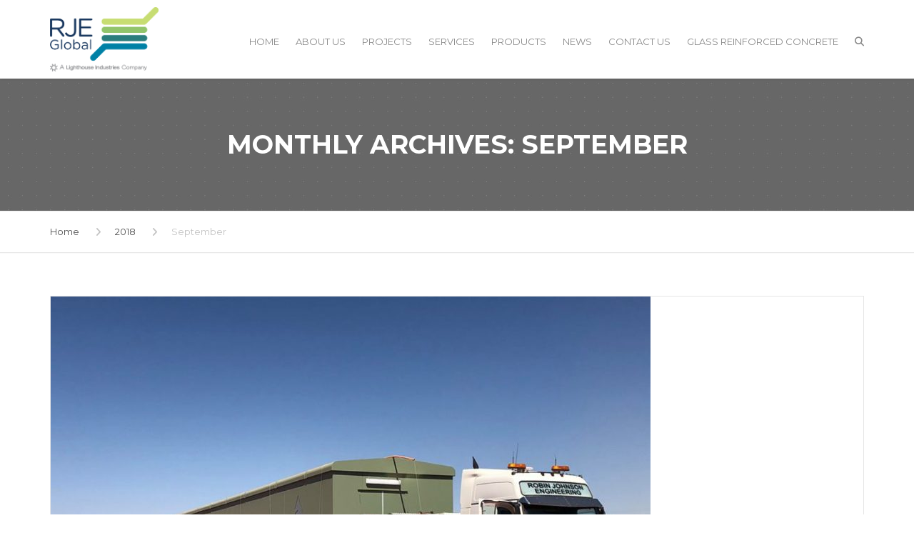

--- FILE ---
content_type: text/css
request_url: https://rjeglobal.com/wp-content/themes/industrial/css/core.css?ver=6.2.8
body_size: 12059
content:
/*
* Table of content
*
*
* HEADER
* Above nav bar
* Header classic
* Menu description
* Header Center
* Header Bottom
* Burger Icon
* Header Style 4
* Vertical Header
* Megamenu
* Wordpress specific styles for widgets in header
* Transparent Header
* Vertical Header
* Full Width Header
* Large Above Menu
* Heading in case of full-width header
*
* STICKY MOBILE MENU
*
* HELPER AND BASIC CLASSES
* Admin bar logo fix
* Section Spacing
* Backgrounds
*
* SITE FOOTER
* Copyright Footer
* Page Content & Sidebar Divider
* Widgets
*   Anps menu
*   Contact Number Widget
*   Sidebar Widgets
*   Recent News Widget
* WordPress Widgets
*   Classic WP menu
*   Anps Menu widget
*   Search widget
*   Pages widget
*   RSS widget
*   Calendar widget
*
* REVOLUTION SLIDER NAVIGATION
*
* CUSTOM PADDINGS (HELPER CLASSES)
*
* WOOCOMMERCE
* Cart totals
* Cross sells
* Coupon
* Quantity field
* Mini cart
* WooCommerce Checkout
* Site Notice
* Boxed layout
*/


/* # Header */

html,
body {
  height: 100%;
}

html.show-menu .site:after {
  background: #000000 none repeat scroll 0 0;
  bottom: 0;
  content: "";
  left: 0;
  opacity: 0.3;
  position: absolute;
  right: 0;
  top: 0;
  transition: opacity .2s ease 0s;
  z-index: 3;
}

html.show-menu header {
  background: #B2B2B2;
  border-color: transparent;
}

html.show-menu header.transparent {
  background: transparent;
}

.show-menu .site-header .container {
  width: 100%;
}

header {
  z-index: 10;
  position: relative;
}

header .header-wrap {
  position: relative;
  padding-left: 15px;
  padding-right: 15px;
}

header.transparent {
  position: absolute;
  width: 100%;
}

.site-navigation > ul {
  padding: 0;
}

.main-menu {
  margin-top: 5px;
  padding-left: 0;
}

@media (max-width: 400px) {
  .main-menu {
    margin-top: 60px;
  }
}

@media (max-width: 400px) {
  .above-nav-bar + .main-menu,
  .large-above-menu + .main-menu,
  .site-search + .main-menu {
    margin-top: 0;
  }
}

nav.site-navigation {
  z-index: 50;
  margin-top: 21px;
  min-width: 50px;
  margin-bottom: 12px;
}

nav.site-navigation ul li a {
  color: #fff;
  font-size: 13px;
  font-family: "Montserrat", sans-serif;
  text-decoration: none;
  text-transform: uppercase;
}

nav.site-navigation .above-nav-bar ul li a {
  text-transform: none;
}

nav.site-navigation ul li a:hover,
nav.site-navigation ul li a:focus,
nav.site-navigation ul li a:active {
  color: #fab702;
}

nav.site-navigation ul li {
  display: inline-block;
  float: none;
  list-style: none;
  position: relative;
  vertical-align: middle;
}

/* ## Above nav bar */

.style-4 .above-nav-bar > * + * {
  margin-left: 20px;
}

.above-nav-bar .widget-title {
  display: none;
}

.above-nav-bar > ul > li {
  margin-left: 5px;
}

@media (max-width: 400px) {
  .show-menu .above-nav-bar {
    margin-top: 67px;
  }
}

@media (max-width: 400px) {
  .site-search + .above-nav-bar {
    margin-top: 0;
  }
}

/* ## Header classic */

header.classic {
  background: #fff;
  border: none;
  box-shadow: 1px 0 4px rgba(0, 0, 0, 0.15);
}

@media (min-width: 1200px) {
  header.classic .site-navigation {
    margin-top: 0px;
    padding-top: 19px;
  }

  header.classic .logo + .site-navigation {
    margin-top: 0px;
    padding-top: 7px;
  }
}

.logo-wrap,
.logo-sticky {
  display: none;
}

@media (min-width: 1200px) {
  .header {
    width: 100%;
    transition: opacity 0.3s ease;
  }

  header.sticky {
    position: fixed;
    width: 100%;
    top: 0;
    left: 0;
  }

  header.sticky.transparent {
    background: #fff none repeat scroll 0 0;
    box-shadow: 1px 0 4px rgba(0, 0, 0, 0.15);
    transition: background 0.3s ease-in-out;
  }

  .logo {
    position: absolute;
    -webkit-transform: translateY(-50%);
    -ms-transform: translateY(-50%);
    transform: translateY(-50%);
    top: 50%;
  }

  .logo-wrap {
    display: block;
  }

  .logo-mobile,
  .logo-sticky {
    display: none;
  }

  .sticky .logo-sticky {
    display: block;
  }

  .sticky .logo-wrap {
    display: none;
  }

  nav.site-navigation {
    margin-top: 19px;
  }

  nav.site-navigation .main-menu {
    margin-bottom: 23px;
  }

  nav.site-navigation .above-nav-bar + .main-menu {
    margin-bottom: 10px;
  }

  nav.site-navigation ul {
    text-align: right;
  }

  nav.site-navigation ul li {
    min-height: 30px;
    text-align: left;
  }

  nav.site-navigation ul.main-menu > li > a {
    padding: 20px 10px 30px;
  }

  nav.site-navigation ul li:last-child > a {
    padding-right: 0;
  }

  nav.site-navigation .sub-menu {
    height: 0;
    overflow: hidden;
  }

  nav.site-navigation li:hover > .sub-menu,
  nav.site-navigation li:focus > .sub-menu {
    height: auto;
    overflow: visible;
  }

  nav.site-navigation > ul > li a {
    padding: 10px 16px;
  }

  nav.site-navigation ul li > ul.sub-menu {
    box-shadow: 0 1px 1px 0 rgba(0, 0, 0, 0.1);
    left: 0;
    padding-left: 0;
    position: absolute;
    text-align: left;
    top: 100%;
    width: 240px;
    z-index: 100;
    background: #fff;
  }

  nav.site-navigation ul li > ul.sub-menu a {
    clear: both;
    color: #767676;
    display: block;
    font-size: 12px;
    padding: 13px 20px;
    width: 100%;
  }

  nav.site-navigation ul li > ul.sub-menu li {
    width: 100%;
  }

  nav.site-navigation ul li > ul.sub-menu li:not(:last-child) {
    border-bottom: 1px solid #ececec;
  }

  nav.site-navigation ul li > ul.sub-menu ul.sub-menu {
    left: 100%;
    top: 0;
  }

  .above-nav-bar {
    text-align: right;
  }

  .vertical-menu .above-nav-bar {
    text-align: center;
  }

  .vertical-menu .above-nav-bar .mini-cart-content {
    right: auto;
    -webkit-transform: translateX(-50%);
    -ms-transform: translateX(-50%);
    transform: translateX(-50%);
  }

  .above-nav-bar > ul {
    display: inline-block;
  }

  .mobile-showchildren {
    display: none;
  }

  /* ### Classic header type - desktop */

  .site-header.sticky .mobile-wrap > ul > li > ul.sub-menu {
    top: 40px;
  }

  header.site-header.classic {
    padding-bottom: 0;
  }

  header.site-header.classic .mobile-wrap > ul > li > ul.sub-menu {
    top: 45px;
  }

  header.site-header.classic .mobile-wrap > ul > li ul.sub-menu > *:first-of-type > a {
    border-top: 1px solid #eff0f0;
  }

  header.site-header.classic nav.site-navigation ul li a {
    color: #8c8c8c;
  }

  header.site-header.classic .site-navigation .mobile-wrap > ul > li > a {
    color: #000000;
  }

  header.site-header.classic .main-menu {
    margin: 5px 0;
  }

  header.site-header.classic nav.site-navigation ul.main-menu > li > a {
    padding-bottom: 27px;
    padding-top: 27px;
  }

  header .sub-menu > li.menu-item-has-children > a {
    position: relative;
  }

  header .sub-menu > li.menu-item-has-children > a:after {
    content: "\f105";
    position: absolute;
    right: 20px;
    color: #8c8c8c;
    font-family: "FontAwesome";
  }

  header .sub-menu > li.menu-item-has-children > a:hover:after,
  header .sub-menu > li.menu-item-has-children > a:focus:after {
    color: #fff;
  }

  /* ## Transparent - desktop */

  header.transparent nav.site-navigation .mobile-wrap > ul > li:hover > ul.sub-menu,
  header.transparent nav.site-navigation .mobile-wrap > ul > li:focus > ul.sub-menu {
    padding-top: 0;
  }

  header.transparent nav.site-navigation {
    margin-bottom: 0;
  }
}

/* ## Menu description */

.menu-item-desc {
  clear: both;
  display: block;
  line-height: 1.3em;
  margin-bottom: 15px;
  opacity: .9;
}

@media (min-width: 1200px) {
  .menu-item-desc {
    color: #8c8c8c;
    line-height: 1em;
    font-size: 11px;
    margin: 0;
    max-width: 200px;
    padding: 0 10px;
  }

  .site-header.vertical .menu-item-desc {
    color: #8c8c8c;
    margin-bottom: 15px;
  }

  .site-header.transparent .menu-item-desc {
    color: #fff;
  }

  .site-header.style-4 .menu-item-desc {
    padding: 0 20px;
  }
}

/* ## Header Center */

@media (min-width: 1200px) {
  header.center {
    text-align: center;
  }

  header.center .logo {
    display: inline-block;
    float: none !important;
    margin-top: 15px;
    position: static;
    -webkit-transform: none;
    -ms-transform: none;
    transform: none;
  }

  header.center .site-navigation {
    float: none !important;
  }

  header.center .site-navigation .mobile-wrap {
    display: inline-block;
  }
}

/* ## Header Bottom */

header.bottom {
  min-height: 77px;
  /* Fix spacing issue on sticky */
}

html:not(.show-menu) header.bottom:not(.sticky) {
  left: 0;
  margin: 0;
  position: absolute;
  top: 100%;
  -webkit-transform: translateY(-100%);
  -ms-transform: translateY(-100%);
  transform: translateY(-100%);
  width: 100%;
}

header.bottom ~ .site-main {
  padding-top: 0 !important;
}

.top-bar {
  position: relative;
  z-index: 200;
}

@media (max-width: 1199px) {
  html {
    max-width: 100%;
  }

  body .site {
    transition: -webkit-transform 0.2s;
    transition: transform 0.2s;
    transition: transform 0.2s, -webkit-transform 0.2s;
  }

  .site-navigation {
    right: 0;
  }

  body .site:after {
    opacity: 0;
    transition: opacity 0.2s;
  }

  .site-navigation {
    position: relative;
    bottom: 0;
    top: 0;
    right: 0;
    margin-top: 21px;
  }

  .site-navigation .mobile-wrap {
    overflow-y: auto;
    height: 100%;
    background: #171717;
    padding: 20px 20px 20px 15px;
    border-left: 1px solid #000;
    box-shadow: inset -1px 0px 3px 3px rgba(0, 0, 0, 0.75);
    -webkit-transform: translateX(290px);
    -ms-transform: translateX(290px);
    transform: translateX(290px);
    transition: all 0.2s;
  }

  .site-navigation .mobile-wrap a {
    color: #fff;
  }

  .site-navigation .main-menu {
    padding-left: 5px;
  }

  .site-navigation .main-menu li {
    display: block;
    position: relative;
  }

  .site-navigation .main-menu li a {
    display: block;
    min-height: 40px;
    padding-top: 10px;
    text-transform: uppercase;
    font-family: "Montserrat", sans-serif;
    font-size: 13px;
    font-weight: normal;
  }

  .site-navigation .main-menu li a:hover,
  .site-navigation .main-menu li a:active,
  .site-navigation .main-menu li a:focus {
    color: #fab702;
  }

  .site-navigation .main-menu li ul li a:before {
    content: "\f105";
    font-family: "FontAwesome";
    margin-right: 10px;
  }

  .site-navigation .main-menu li.current-menu-item > a {
    color: #fab702;
  }

  .site-navigation .main-menu .megamenu > *,
  .site-navigation .main-menu > li {
    border-bottom: 1px solid rgba(255, 255, 255, 0.2);
  }

  .site-navigation .main-menu .megamenu > * > ul,
  .site-navigation .main-menu > li > ul {
    padding: 10px 0;
    min-width: 100%;
  }

  .site-navigation .main-menu .megamenu > * > ul a,
  .site-navigation .main-menu > li > ul a {
    padding-top: 0;
    min-height: 32px;
    font-size: 12px;
  }

  .site-navigation .main-menu .megamenu > * ul li ul li,
  .site-navigation .main-menu > li ul li ul li {
    padding-left: 10px;
  }

  .site-navigation .main-menu ul {
    padding-left: 0;
  }

  .site-navigation .mobile-showchildren {
    background-color: transparent;
    position: absolute;
    right: 0;
    top: 0;
    z-index: 10;
    cursor: pointer;
    padding: 10px 15px;
    color: #fff;
  }

  .site-navigation .mobile-showchildren:hover,
  .site-navigation .mobile-showchildren:active {
    color: #fab702;
  }

  .site-navigation .sub-menu .mobile-showchildren {
    padding: 0px 15px;
  }

  .logo {
    margin-top: 20px;
  }

  .above-nav-bar {
    text-align: left;
  }

  .above-nav-bar > ul {
    display: block;
    margin-bottom: 0;
  }

  .above-nav-bar > ul.contact-info > li {
    clear: both;
    width: 100%;
    margin-bottom: 13px;
  }

  .site {
    width: 100%;
  }

  .top-bar > .container {
    width: 100%;
  }

  .ghost-nav-wrap {
    position: fixed;
    pointer-events: none;
    width: 290px;
    z-index: 1;
    margin-top: 0;
  }

  html.show-menu body .site {
    -webkit-transform: translateX(-290px) translateZ(0);
    transform: translateX(-290px) translateZ(0);
    transition: -webkit-transform .2s;
    transition: transform .2s;
    transition: transform .2s, -webkit-transform .2s;
  }

  html.show-menu body .ghost-nav-wrap {
    width: 290px;
    right: 0;
    position: fixed;
    pointer-events: all;
    -webkit-transform: translateX(0);
    -ms-transform: translateX(0);
    transform: translateX(0);
    transition: -webkit-transform 0.2s;
    transition: transform 0.2s;
    transition: transform 0.2s, -webkit-transform 0.2s;
  }

  html.show-menu body .ghost-nav-wrap .mobile-wrap {
    position: relative;
    -webkit-transform: translateX(0);
    -ms-transform: translateX(0);
    transform: translateX(0);
    transition: -webkit-transform 0.2s;
    transition: transform 0.2s;
    transition: transform 0.2s, -webkit-transform 0.2s;
  }

  .site .site-navigation .mobile-wrap {
    display: none;
  }

  .site-search form {
    position: relative;
    margin-bottom: 20px;
  }

  .site-search form input.searchfield {
    width: 100%;
    border: 1px solid transparent;
    border-radius: 3px;
    background: #353535;
    margin: 5px;
    height: 37px;
    padding: 7px 16px;
  }

  .site-search form button.submit {
    background: transparent none repeat scroll 0 0;
    border: medium none transparent;
    height: 37px;
    position: absolute;
    right: 5px;
    top: 5px;
    width: 37px;
    color: #717171;
  }

  .site-search form button.submit:hover,
  .site-search form button.submit:focus {
    color: #fff;
  }

  header.classic > .container {
    padding: 0 15px 18px 15px;
  }

  header.vertical > .container {
    padding-left: 0;
    padding-right: 0;
  }

  header.classic {
    height: 80px;
  }
}

/* ## Burger Icon */

@media (max-width: 400px) {
  .searchform-header {
    padding-left: 55px;
  }
}

.burger {
  width: 39px;
  height: 39px;
  display: block;
  position: absolute;
  padding: 0;
  transition: all 0.4s;
  -webkit-backface-visibility: hidden;
  background: transparent;
  padding: 10px;
  color: #fff;
  border: 1px solid currentColor;
  border-radius: 4px;
  right: 0;
}

.mobile-wrap .burger {
  display: none;
}

@media (max-width: 400px) {
  .site-navigation > .burger.active {
    display: none;
  }

  .mobile-wrap .burger {
    border-color: rgba(255, 255, 255, 0.4);
    display: block;
    left: 20px;
    right: auto;
    top: 24px;
    z-index: 9;
  }
}

.burger.active {
  padding: 12px 8px 8px 12px;
}

.burger span {
  width: 100%;
  height: 16.66%;
  margin-bottom: 16.66%;
  background: #fff;
  display: block;
  transition: all 0.4s;
  -webkit-backface-visibility: hidden;
  -ms-transform: rotate(0) scale(1);
  transform: rotate(0) scale(1);
  -webkit-transform: rotate(0) translateZ(0) scale(1, 1);
  background: currentColor;
}

.burger span.burger-top {
  -webkit-transform: rotate(0) scale(1, 1);
  -ms-transform: rotate(0) scale(1, 1);
  transform: rotate(0) scale(1, 1);
  -webkit-transform-origin: 8.33% 50%;
  -ms-transform-origin: 8.33% 50%;
  transform-origin: 8.33% 50%;
}

.burger span.burger-bottom {
  -webkit-transform: rotate(0) scale(1, 1);
  -ms-transform: rotate(0) scale(1, 1);
  transform: rotate(0) scale(1, 1);
  -webkit-transform-origin: 8.33% 50%;
  -ms-transform-origin: 8.33% 50%;
  transform-origin: 8.33% 50%;
  margin-bottom: 0;
}

.burger span.burger-middle {
  -webkit-transform: scale(1, 1);
  -ms-transform: scale(1, 1);
  transform: scale(1, 1);
}

.burger.active .burger-top {
  -webkit-transform: rotate(45deg) scale(1.13, 1);
  -ms-transform: rotate(45deg) scale(1.13, 1);
  transform: rotate(45deg) scale(1.13, 1);
  transition: all 0.4s ease;
}

.burger.active .burger-bottom {
  -webkit-transform: rotate(-45deg) scale(1.13, 1);
  -ms-transform: rotate(-45deg) scale(1.13, 1);
  transform: rotate(-45deg) scale(1.13, 1);
  transition: all 0.4s ease;
}

.burger.active .burger-middle {
  -webkit-transform: scale(0, 1);
  -ms-transform: scale(0, 1);
  transform: scale(0, 1);
  transition: all 0.4s easin;
}

.burger.active span {
  margin-bottom: 16.66%;
}

.burger:hover,
.burger:focus {
  opacity: .6;
  outline: none;
}

@media (min-width: 1200px) {
  .burger {
    display: none;
  }
}

header.classic .burger {
  border: 1px solid #000000;
}

header.classic .burger span {
  background: #000000;
}

.top-bar {
  background: #f5f5f5;
  font-family: "Montserrat", sans-serif;
  font-size: 12px;
}

.top-bar .widget-title {
  display: none;
}

nav.site-navigation .current-menu-item > a {
  background: none !important;
  color: #fab702 !important;
  cursor: default;
}

header a:focus {
  outline: none;
  color: #fab702;
}

/* ## Header Style 4 */

header.style-4 .above-nav-bar {
  margin-bottom: 17px;
}

@media (min-width: 1200px) {
  header.site-header.style-4 nav.site-navigation ul.main-menu > li > a {
    padding-left: 20px;
    padding-right: 20px;
  }

  header.site-header.style-4 nav.site-navigation ul.main-menu > li:last-child a {
    padding-right: 0;
  }
}

/* ## Vertical Header */

@media (min-width: 1200px) {
  body.vertical-menu .site-main,
  body.vertical-menu .site-footer,
  body.vertical-menu .top-bar {
    margin-left: 380px;
  }

  .site-header.vertical {
    position: fixed;
    left: 0;
    top: 0;
    bottom: 0;
    width: 380px;
    background: #fff;
    box-shadow: 1px 0 4px rgba(0, 0, 0, 0.15);
  }

  .site-header.vertical .menu-item > a {
    display: block;
  }

  .site-header.vertical .site-navigation .main-menu ul li a:hover,
  .site-header.vertical .site-navigation .main-menu ul li a:focus {
    color: #fff;
  }

  .site-header.vertical .header-wrap {
    width: 380px;
  }

  .site-header.vertical .logo.relative {
    position: relative;
    display: block;
    -webkit-transform: translateY(0);
    -ms-transform: translateY(0);
    transform: translateY(0);
    margin: 60px;
    margin-bottom: 0;
    width: auto;
    text-align: center;
  }

  .site-header.vertical .above-nav-bar {
    margin-bottom: 60px;
    margin-top: 60px;
    border-bottom: 0;
  }

  .site-header.vertical .above-nav-bar > ul {
    padding: 0;
    text-align: center;
    display: block;
    margin-left: 0;
  }

  .site-header.vertical .above-nav-bar > ul.contact-info {
    text-align: center;
  }

  .site-header.vertical .above-nav-bar > ul.contact-info > li {
    clear: both;
    display: block;
    margin: auto;
    width: 175px;
    margin-bottom: 20px;
  }

  .site-header.vertical .above-nav-bar > ul.contact-info > li a {
    font-size: 12px;
  }

  .site-header.vertical .above-nav-bar > ul.contact-info > li a:hover,
  .site-header.vertical .above-nav-bar > ul.contact-info > li a:focus {
    color: #fab702;
  }

  .site-header.vertical .above-nav-bar > ul.contact-info.transparent li:before {
    border-right-color: rgba(0, 0, 0, 0.15);
  }

  .site-header.vertical .above-nav-bar > ul.social li {
    margin: 0 6px 6px;
  }

  .site-header.vertical .above-nav-bar > ul.social li a {
    font-size: 14px;
    background: transparent;
    border: 1px solid rgba(0, 0, 0, 0.15);
  }

  .site-header.vertical .above-nav-bar > ul.social li a:hover i {
    color: #fab702;
  }

  .site-header.vertical .above-nav-bar > ul * {
    color: #8c8c8c;
    border-color: rgba(0, 0, 0, 0.15);
  }

  .site-header.vertical .main-menu > li:not(.mini-cart) {
    display: block;
    border-bottom: 1px solid #ececec;
    width: 195px;
    float: none;
    margin: auto;
    text-align: center;
    line-height: 49px;
  }

  .site-header.vertical .main-menu > li:not(.mini-cart):last-child {
    border-bottom: none;
  }

  .site-header.vertical .main-menu > li:not(.mini-cart) a {
    color: #000000;
    padding: 10px 20px;
    line-height: 29px;
  }

  .site-header.vertical .main-menu > li:not(.mini-cart) > ul {
    top: 0px;
    left: 100%;
    line-height: 50px;
  }

  .site-header.vertical .main-menu > li:not(.mini-cart):hover > a {
    color: #fab702;
  }

  .site-header.vertical .main-menu > li:not(.mini-cart):hover ul {
    box-shadow: 0 0 2px 0 rgba(0, 0, 0, 0.2);
  }

  .site-header.vertical .main-menu > li:not(.mini-cart).current-menu-item > a {
    color: #fab702;
  }

  .site-header.vertical .main-menu > li:not(.mini-cart).search {
    width: 100%;
  }
}

@media (max-width: 1199px) {
  .site-header.vertical {
    background: #fff;
    border: none;
    box-shadow: 0 1px 2px 1px rgba(0, 0, 0, 0.12);
  }

  .site-header.vertical .logo {
    display: inline-block;
    margin: 20px;
  }

  .site-header.vertical .site-navigation {
    display: inline-block;
    float: right;
    margin: 20px;
    min-height: 36px;
    position: absolute;
  }

  .site-header.vertical .site-navigation .burger {
    background: #fff;
    border-color: #000000;
  }

  .site-header.vertical .site-navigation .burger span {
    background: #000000;
  }
}

/* ## Megamenu */

@media (min-width: 1200px) {
  .megamenu-wrapper {
    position: static !important;
  }

  header.site-header nav.site-navigation .main-menu > li:hover .megamenu {
    display: block !important;
    opacity: 1;
  }

  header.site-header nav.site-navigation .main-menu .megamenu {
    background-color: #fff;
    box-shadow: 0 1px 1px 0 rgba(0, 0, 0, 0.1);
    display: none !important;
    font-size: 12px;
    left: 0;
    position: absolute;
    opacity: 0;
    overflow: hidden;
    right: 0;
    margin-top: 1px;
    top: 100%;
    width: 100%;
  }

  header.site-header nav.site-navigation .main-menu .megamenu > *:first-of-type {
    padding-left: 0;
  }

  header.site-header nav.site-navigation .main-menu .megamenu > *:first-of-type li {
    padding-left: 29px;
  }

  header.site-header nav.site-navigation .main-menu .megamenu > *:last-of-type {
    padding-right: 0;
  }

  header.site-header nav.site-navigation .main-menu .megamenu > *:last-of-type li {
    padding-right: 29px;
  }

  header.site-header nav.site-navigation .main-menu .megamenu > *:not(:last-of-type):after {
    background-color: #ececec;
    content: "";
    height: 700px;
    margin-top: -350px;
    position: absolute;
    right: 0;
    top: 0;
    width: 1px;
  }

  header.site-header nav.site-navigation .main-menu .megamenu ul {
    padding: 0;
    text-align: left;
  }

  header.site-header nav.site-navigation .main-menu .megamenu ul li {
    padding: 7px 15px;
    width: 100%;
  }

  header.site-header nav.site-navigation .main-menu .megamenu ul li:not(:last-of-type) {
    border-bottom: 1px solid #ececec;
  }

  header.site-header nav.site-navigation .main-menu .megamenu ul li > * {
    display: inline-block;
    font-size: inherit;
    padding: 5px 5px;
  }

  header.site-header nav.site-navigation .main-menu .megamenu ul li a {
    color: #8c8c8c;
    text-transform: none;
  }

  header.site-header nav.site-navigation .main-menu .megamenu ul li a:hover,
  header.site-header nav.site-navigation .main-menu .megamenu ul li a:focus {
    color: #fab702;
  }
}

.megamenu-title {
  color: #fab702;
  display: inline-block;
  font-family: "Montserrat", sans-serif;
  padding-bottom: 15px;
  text-transform: uppercase;
}

@media (max-width: 1199px) {
  .megamenu {
    width: 100% !important;
  }

  .megamenu > * {
    padding: 0;
  }

  .megamenu > * + * {
    margin-top: 15px;
  }

  .megamenu > *:last-of-type {
    border-bottom: none !important;
  }
}

.site-header.vertical .main-menu > li.menu-search .menu-search-toggle {
  padding-left: 0;
}

.site-header.vertical ul {
  padding-left: 0;
  text-align: center;
}

.site-header.vertical .menu-search-form {
  left: 50%;
  margin-left: -100px;
  right: auto;
  width: 200px;
  z-index: 999;
}

.site-header.vertical .menu-search-form form {
  padding: 0px 7px;
}

.site-header.vertical .menu-search-form .menu-search-field {
  width: 100%;
  line-height: 24px;
}

.site-header.vertical .menu-search-form:before {
  right: auto;
  left: 49%;
}

/* ## Wordpress specific styles for widgets in header */

.site-header.transparent .contact-info li,
.ghost-nav-wrap.site-navigation .contact-info li {
  color: #fff;
  border: 1px solid rgba(0, 0, 0, 0.2);
}

.site-header.transparent .contact-info li *,
.ghost-nav-wrap.site-navigation .contact-info li * {
  color: #fff;
}

.site-header.transparent .contact-info li:before,
.ghost-nav-wrap.site-navigation .contact-info li:before {
  border-color: rgba(0, 0, 0, 0.2);
}

.site-header.transparent .contact-info li a:hover,
.ghost-nav-wrap.site-navigation .contact-info li a:hover {
  color: #fab702;
}

.site-header.transparent ul.social > li > a,
.ghost-nav-wrap.site-navigation ul.social > li > a {
  background: transparent;
  border: 1px solid rgba(0, 0, 0, 0.2);
}

.site-header.classic .above-nav-bar .contact-info li {
  color: #8c8c8c;
  border: 1px solid #d9d9d9;
  margin-left: 10px;
}

.site-header.classic .above-nav-bar .contact-info li * {
  color: #8c8c8c;
}

.site-header.classic .above-nav-bar .contact-info li:before {
  border-color: #d9d9d9;
}

.site-header.classic .above-nav-bar .contact-info li a:hover {
  color: #fab702;
}

.site-header.classic .above-nav-bar ul.social > li > a {
  background: transparent;
  border: 1px solid #d9d9d9;
}

.site-header.classic .above-nav-bar ul.social > li > a:hover {
  border: 1px solid #d9d9d9;
}

.site-header.classic .above-nav-bar .widget {
  display: inline-block;
  float: none;
  margin-left: 10px;
  color: #8c8c8c;
}

/* ## Transparent Header */

.site-header.transparent .widget {
  display: inline-block;
  float: none;
  margin-left: 7px;
  color: #fff;
}

.site-header.transparent .above-nav-bar ul > li:not(:first-child) {
  margin-left: 7px;
}

/* ## Vertical Header */

.site-header.vertical .contact-info {
  text-align: center;
}

.site-header.vertical .contact-info li {
  color: #8c8c8c;
  border: 1px solid #d9d9d9;
  margin-left: 0;
  text-align: center;
  display: table;
  margin: 20px auto;
  min-width: 175px;
}

.site-header.vertical .contact-info li * {
  color: #8c8c8c;
}

.site-header.vertical .contact-info li:before {
  border-color: #d9d9d9;
}

.site-header.vertical .contact-info li a:hover {
  color: #fab702;
}

.site-header.vertical .social {
  display: block;
}

.site-header.vertical .social li a {
  background: transparent;
  color: #8c8c8c;
  border: 1px solid #d9d9d9;
}

.site-header.vertical .social li a:hover {
  color: #fab702;
}

.site-header.vertical .social li + li {
  margin-left: 15px;
}

.site-header.vertical .textwidget {
  margin: 10px 0;
  text-align: center;
}

/* ## Full Width Header */

.full-width {
  background-color: #fff;
}

.full-width .site-navigation {
  right: 0;
}

.full-width .menu-button {
  display: none;
}

@media (max-width: 1199px) {
  .full-width .mini-cart {
    right: 55px;
    top: 0;
  }
}

@media (min-width: 768px) and (max-width: 1199px) {
  .full-width {
    right: 15px;
  }
}

@media (max-width: 1199px) {
  .full-width .preheader-wrap {
    height: 92px;
    position: relative;
  }

  .full-width .header-wrap {
    position: relative;
  }

  .full-width .site-navigation {
    position: absolute;
    top: -86px;
  }

  .full-width .burger {
    color: #000;
    border-color: currentColor;
  }

  .full-width .burger span {
    background-color: currentColor;
  }

  .full-width .logo {
    left: 15px;
    margin: 0;
    position: absolute;
    top: 50%;
    -webkit-transform: translateY(-50%);
    -ms-transform: translateY(-50%);
    transform: translateY(-50%);
  }
}

@media (min-width: 1200px) {
  .full-width .preheader-wrap {
    height: 144px;
    padding-bottom: 31px;
  }

  .full-width .header-wrap.center .main-menu {
    text-align: center;
  }

  .full-width .header-wrap.sticky {
    position: fixed;
    width: 100%;
    top: 0;
    left: 0;
  }

  .full-width.full-width-has-cart .large-above-menu:not(.style-2) {
    padding-right: 94px;
  }

  .full-width .menu-button {
    display: block;
    font-size: 14px;
    height: 100%;
    line-height: 75px;
    padding: 0 24px;
    position: absolute;
    right: 0;
    text-transform: uppercase;
    top: 0;
  }

  .full-width .menu-button i {
    margin-right: 10px;
  }

  .full-width .logo {
    background-color: currentColor;
    color: transparent;
    display: table;
    height: 100%;
  }

  .full-width .logo:before {
    background-color: currentColor;
    content: "";
    height: 100%;
    position: absolute;
    right: 100%;
    top: 0;
    width: 1200px;
  }

  .full-width .logo:after {
    border-left: 0 solid currentColor;
    border-right: 120px solid transparent;
    border-top: 144px solid currentColor;
    content: "";
    height: 0;
    position: absolute;
    right: -120px;
    width: 0;
    top: 0;
  }

  .full-width .logo > a {
    display: table-row;
  }

  .full-width .logo-wrap {
    display: table-cell;
    height: 100%;
    padding-bottom: 31px;
    position: relative;
    z-index: 9;
    vertical-align: middle;
  }

  .full-width nav.site-navigation {
    left: 15px;
    margin: 0;
    position: absolute;
    right: 15px;
    top: -35px;
  }

  .full-width nav.site-navigation .main-menu {
    margin: 0;
    padding: 0 20px;
    text-align: left;
  }

  .full-width nav.site-navigation .main-menu li {
    min-height: auto;
  }

  .full-width nav.site-navigation .main-menu > li > a {
    display: block;
    font-size: 14px;
    padding: 24px 21px;
  }

  .full-width .sticky nav.site-navigation {
    top: 0;
  }
}

@media (min-width: 1200px) {
  .full-width:not(.above-nav-style-2) .mini-cart {
    float: none;
    position: absolute;
    right: 0;
    top: -85px;
  }

  .full-width:not(.above-nav-style-2) .mini-cart-link i {
    font-size: 21px;
  }

  .full-width:not(.above-nav-style-2) .mini-cart-link {
    background: none;
    border: 1px solid #e5e5e5;
    border-radius: 4px;
    height: 64px;
    width: 64px;
  }

  .full-width:not(.above-nav-style-2) .mini-cart-number {
    bottom: 50px;
    left: 50px;
  }
}

@media (min-width: 1200px) {
  .menu-search-toggle {
    padding-left: 15px;
  }
}

.ghost-nav-wrap.site-navigation .widget > ul > li,
.ghost-nav-wrap.site-navigation .widget {
  margin-left: 0px;
  margin-bottom: 14px;
}

.ghost-nav-wrap.site-navigation .widget {
  display: block;
  color: #898989;
  margin-left: 5px;
}

.ghost-nav-wrap.site-navigation ul.social > li:not(:first-child) {
  margin-left: 5px;
}

.ghost-nav-wrap.site-navigation ul.social > li a:not(:hover) {
  color: #898989;
}

.ghost-nav-wrap.site-navigation ul.social > li a:hover {
  color: #fab702;
}

@media (min-width: 1000px) {
  .top-bar > .container
.col-md-6 + .col-md-6 {
    text-align: right;
  }
}

@media (max-width: 999px) {
  .top-bar > .container .col-md-6 {
    text-align: center;
  }

  .top-bar > .container .col-md-6 + .col-md-6 {
    margin-top: 0;
  }

  .top-bar > .container .col-md-6 .widget,
  .top-bar > .container .col-md-6 .textwidget {
    display: block;
    text-align: center;
    margin-left: 0;
  }

  .top-bar > .container .col-md-6 .contact-info {
    height: auto;
  }

  .top-bar > .container .col-md-6 .contact-info li {
    margin-left: 20px;
  }
}

/* ## Large Above Menu */

@media (min-width: 1200px) {
  .large-above-menu {
    display: table;
    float: right;
    height: 100%;
  }

  .large-above-menu > * {
    display: table-cell;
    padding-left: 30px;
    vertical-align: middle;
  }
}

.large-above-menu .widget-title {
  display: none;
}

.large-above-menu.large-above-menu-right {
  margin-top: 23px;
}

/* ## Heading in case of full-width header */

@media (min-width: 1200px) {
  .site-header.full-width + .site-main .page-header:not(.page-header-media) {
    padding: 90px 0 56px;
  }
}

/* # sticky mobile menu */

.sticky-mobile {
  /* # Sticky header mobile */
}

@media (max-width: 1199px) {
  .sticky-mobile .site-header.mobile-stick {
    position: fixed !important;
    left: 0;
    right: 0;
  }

  .sticky-mobile .site-header.mobile-stick .header-wrap {
    top: 0 !important;
    position: absolute;
    left: 15px;
    right: 15px;
  }

  .sticky-mobile .site-header.mobile-stick .preheader-wrap {
    height: 68px;
  }

  .sticky-mobile .site-header.mobile-stick.classic {
    padding-left: 15px;
    padding-right: 15px;
  }
}

@media (max-width: 999px) {
  .sticky-mobile .site-header.mobile-stick .header-wrap {
    left: 15px;
    right: 15px;
  }
}

@media (max-width: 767px) {
  .sticky-mobile .site-header.mobile-stick .header-wrap {
    left: 0;
    right: 0;
  }
}

@media (max-width: 479px) {
  .sticky-mobile .site-header.mobile-stick {
    top: 0;
  }
}

.sticky-mobile .full-width.mobile-stick .header-wrap.sticky .site-navigation {
  position: absolute;
  top: -6px !important;
}

@media (max-width: 1199px) {
  .sticky-mobile .full-width.mobile-stick .site-navigation {
    margin-right: 15px;
  }
}

@media (max-width: 767px) {
  .sticky-mobile .full-width.mobile-stick .site-navigation {
    margin-right: 0;
  }
}

/* # Helper and Basic classes */

::-moz-selection {
  color: #fff;
  background-color: #fab702;
}

::selection {
  color: #fff;
  background-color: #fab702;
}

body {
  color: #898989;
  line-height: 1.7em;
  font-family: "PT Sans", sans-serif;
  -webkit-font-smoothing: antialiased;
  -moz-osx-font-smoothing: grayscale;
}

a {
  color: #fab702;
}

a:not([class*=""]) {
  transition: background-color .2s, color .2s;
}

a > h1,
a > h2,
a > h3,
a > h4,
a > h5,
a > h6 {
  transition: .4s opacity;
}

a:hover,
a:focus {
  color: #ffcc43;
  text-decoration: none;
}

a:hover > h1,
a:hover > h2,
a:hover > h3,
a:hover > h4,
a:hover > h5,
a:hover > h6,
a:focus > h1,
a:focus > h2,
a:focus > h3,
a:focus > h4,
a:focus > h5,
a:focus > h6 {
  opacity: .7;
}

.w-255 {
  width: 255px;
}

.w-350 {
  width: 350px;
}

.margin-l-5 {
  margin-left: 5px;
}

.top-margin-70 {
  margin-top: 70px;
}

.font-size-30 {
  font-size: 30px;
}

.no-border {
  border: none;
}

.clear {
  clear: both;
}

@media (max-width: 999px) {
  .no-margin-mobile {
    margin-top: 0 !important;
  }

  .no-padding-mobile .vc_column-inner {
    padding-top: 0 !important;
  }
}

label {
  cursor: pointer;
}

select {
  border: 1px solid #e4e4e4;
  padding: 8px 15px;
}

.select-wrapper {
  background-color: #fff;
  display: inline-block;
  position: relative;
}

.select-wrapper select {
  background: none;
  border-radius: 3px;
  -webkit-appearance: none;
  -moz-appearance: none;
  appearance: none;
  padding-right: 35px;
  position: relative;
  z-index: 1;
}

.select-wrapper:before {
  content: "\f107";
  font-family: "FontAwesome";
  pointer-events: none;
  position: absolute;
  right: 18px;
  top: 50%;
  -webkit-transform: translateY(-50%);
  -ms-transform: translateY(-50%);
  transform: translateY(-50%);
}

/* ## Admin bar logo fix */

#wpadminbar {
  transition: -webkit-transform .2s;
  transition: transform .2s;
  transition: transform .2s, -webkit-transform .2s;
}

.show-menu #wpadminbar {
  -webkit-transform: translateX(-290px);
  -ms-transform: translateX(-290px);
  transform: translateX(-290px);
}

.embed-responsive + .embed-responsive {
  margin-top: 47px;
}

@media (min-width: 1000px) {
  .embed-responsive + .embed-responsive {
    margin-top: 87px;
  }
}

.background-mask {
  color: #fff;
  position: relative;
}

.background-mask > * {
  position: relative;
  z-index: 2;
}

.background-mask:before {
  background-color: rgba(0, 0, 0, 0.7);
  content: "";
  left: 0;
  height: 100%;
  position: absolute;
  top: 0;
  width: 100%;
  z-index: 1;
}

b {
  color: #fab702;
  font-weight: normal;
}

mark {
  background-color: #fab702;
  color: #fff;
  padding: .1em .2em;
}

.dropcap {
  color: #000000;
  float: left;
  font-size: 36px;
  line-height: 1em;
  margin-right: 8px;
}

em {
  color: #000000;
}

.site-footer em {
  color: #fff;
}

p:last-child {
  margin-bottom: 0;
}

p + .panel-group {
  margin-top: 31px;
}

.error-page-sample {
  padding: 60px 0;
}

.h5,
.title.h5 {
  color: #000000;
  font-family: "Montserrat", sans-serif;
  font-size: 18px;
}

.rev_slider_wrapper {
  color: #fff;
  left: 0 !important;
  overflow: hidden;
}

.shadow {
  border: none;
  box-shadow: 0 1px 2px 1px rgba(0, 0, 0, 0.12);
}

[class*="col-"] > *:first-child {
  margin-top: 0;
}

@media (max-width: 999px) {
  [class*="col-md-"] + [class*="col-md-"] {
    margin-top: 40px;
  }
}

@media (max-width: 767px) {
  [class*="col-sm-"] + [class*="col-sm-"] {
    margin-top: 40px;
  }
}

.important {
  color: #fab702 !important;
}

h1,
h2,
h3,
h4,
h5,
h6 {
  color: #000000;
  font-family: "Montserrat", sans-serif;
}

img {
  height: auto;
  max-width: 100%;
}

.container {
  max-width: 100%;
  position: relative;
  z-index: 2;
}

.abs-bot-right {
  display: none;
  padding: 0 !important;
}

.abs-bot-right .container {
  z-index: 1;
}

.abs-bot-right img {
  bottom: 0;
  position: absolute;
  right: -190px;
}

@media (min-width: 1000px) {
  .abs-bot-right {
    display: block;
  }
}

/* ## Section Spacing */

.section {
  background-repeat: no-repeat;
  padding-bottom: 40px;
  padding-top: 40px;
}

@media (min-width: 1000px) {
  .section {
    padding-bottom: 60px;
    padding-top: 60px;
  }

  .section.padding-after {
    padding-bottom: 35px;
    padding-top: 0;
  }
}

/* ## Backgrounds */

.bg-primary {
  background-color: #fab702;
}

.bg-gray {
  background-color: #f8f9f9;
}

.bg-dark {
  background-color: #252525;
}

.bg-dark * {
  color: rgba(255, 255, 255, 0.4);
}

.bg-dark h1,
.bg-dark h2,
.bg-dark h3,
.bg-dark h4,
.bg-dark h5,
.bg-dark h6 {
  color: #fff;
}

.bg-dark .title:before {
  background-color: rgba(255, 255, 255, 0.1);
}

body .background-image-center {
  background-repeat: no-repeat;
  background-position: bottom center;
}

@media (max-width: 999px) {
  body .background-image-center {
    background-image: none !important;
  }
}

body .background-image-left {
  background-repeat: no-repeat;
  background-position: bottom -35px left 0;
  background-origin: content-box;
}

@media (max-width: 999px) {
  body .background-image-left {
    background-image: none !important;
  }
}

/* # Site Footer */

.site-footer {
  background-color: #171717;
  color: #7f7f7f;
  padding-top: 38px;
}

.site-footer p + p {
  margin-top: 0;
}

@media (min-width: 1000px) {
  .fixed-footer .site-footer {
    bottom: 0;
    left: 0;
    position: fixed;
    width: 100%;
  }
}

@media (min-width: 1000px) {
  .site-footer {
    padding-top: 58px;
  }
}

.site-footer > .container {
  padding-bottom: 36px;
}

@media (min-width: 1000px) {
  .site-footer > .container {
    padding-bottom: 66px;
  }
}

.site-footer .widget-title {
  border-bottom: 1px solid rgba(255, 255, 255, 0.1);
  font-size: 18px;
  margin: 0;
  margin-bottom: 24px;
  padding-bottom: 16px;
  position: relative;
}

.site-footer .widget-title:after {
  background-color: #fab702;
  bottom: -1px;
  content: "";
  left: 0;
  height: 3px;
  position: absolute;
  width: 73px;
}

@media (min-width: 1000px) {
  .site-footer .widget-title {
    margin-bottom: 22px;
  }
}

.site-footer .widget + .widget {
  margin-top: 16px;
}

@media (max-width: 600px) {
  .site-footer .col-xs-6 {
    width: 100%;
  }
}

@media (min-width: 601px) and (max-width: 999px) {
  .site-footer .col-xs-6:nth-child(2n + 1) {
    clear: left;
  }

  .site-footer .col-xs-6:nth-child(1),
  .site-footer .col-xs-6:nth-child(2) {
    margin-top: 0 !important;
  }
}

@media (max-width: 999px) {
  .site-footer [class*="col-md"] + [class*="col-md"] {
    margin-top: 25px;
  }
}

.site-footer .widget-title {
  color: #fff;
}

.site-footer a {
  color: inherit;
}

.site-footer a:hover,
.site-footer a:focus {
  color: #fab702;
}

.site-footer ul {
  list-style: none;
  padding-left: 0;
  margin-bottom: 0;
}

/* ## Copyright Footer */

.copyright-footer {
  border-top: 1px solid #2e2e2e;
}

.copyright-footer > .container {
  padding-top: 25px;
  padding-bottom: 25px;
  position: relative;
}

.copyright-footer .widget_text {
  margin-top: 7px;
}

.copyright-footer .widget-title {
  display: none;
}

.copyright-footer p {
  margin-bottom: 0;
}

.copyright-footer ul {
  list-style: none;
  padding-left: 0;
}

@media (max-width: 999px) {
  .copyright-footer [class*="col-md"] {
    text-align: left;
  }

  .copyright-footer [class*="col-md"] + [class*="col-md"] {
    margin-top: 15px;
  }
}

.rev_slider {
  font-family: "Montserrat", sans-serif;
}

.rev-title,
.rev-subtitle {
  color: #fff;
  font-weight: 700;
}

.rev-title {
  font-size: 72px;
}

.rev-subtitle {
  font-size: 18px;
}

/* ## Page Content & Sidebar Divider */

.sidebar,
.page-content {
  margin-top: 0 !important;
  padding-bottom: 33px;
  padding-top: 33px;
  position: relative;
}

@media (min-width: 1000px) {
  .sidebar:after,
  .page-content:before,
  .page-content:after {
    background-color: #e1e2e2;
    content: "";
    height: 100%;
    position: absolute;
    top: 0;
    width: 1px;
  }

  .sidebar + .page-content:after {
    left: -16px;
  }

  .sidebar:after {
    right: 15px;
  }

  .page-content + .sidebar:after {
    left: 15px;
  }

  .page-content:not(.col-md-6):before {
    display: none;
  }

  .page-content.col-md-6:before {
    right: -16px;
  }

  .page-content:after {
    right: -16px;
  }
}

/* ## Widgets */

/* ### Anps menu */

.anps_menu_widget .menu {
  list-style: none;
  padding: 0;
}

.anps_menu_widget .menu li {
  margin-bottom: 17px;
}

.anps_menu_widget .menu li.current-page a {
  color: #fff;
  cursor: default;
}

.anps_menu_widget .menu a {
  padding-left: 14px;
  position: relative;
}

.anps_menu_widget .menu a:before {
  content: "\f105";
  left: 0;
  font-size: 14px;
  font-family: "FontAwesome";
  position: absolute;
}

/* ### Contact Number Widget */

.contact-number {
  border-radius: 3px;
  min-height: 64px;
  line-height: 1em;
  padding: 15px 27px;
  text-align: center;
  text-transform: uppercase;
}

.contact-number > * {
  display: block;
}

.contact-number > * + * {
  margin-top: 5px;
}

.contact-number-number {
  font-size: 15px;
}

.vertical-menu .contact-number {
  margin: 0 auto;
  max-width: 181px;
}

/* ### Sidebar Widgets */

.sidebar {
  /* Menu */
}

.sidebar .widget + .widget {
  margin-top: 40px;
}

.sidebar a {
  color: #898989;
}

.sidebar a:hover,
.sidebar a:focus {
  color: #ffcc43;
}

.sidebar .widget-title {
  font-size: 16px;
  margin: 0;
  margin-bottom: 24px;
}

.sidebar .menu,
.sidebar .sub-menu,
.sidebar .woocommerce-MyAccount-navigation ul {
  list-style: none;
  margin-left: 0;
  padding: 0;
}

.sidebar .anps_menu_widget .menu {
  overflow: hidden;
  position: relative;
}

.sidebar .anps_menu_widget .menu a {
  position: relative;
}

.sidebar .anps_menu_widget .menu .current-menu-item > a {
  background-color: #fab702;
  color: #fff;
  cursor: default;
  margin: -1px 0;
  position: relative;
  z-index: 1;
}

.sidebar .anps_menu_widget .menu .current-menu-item > a:after {
  background-color: #fab702;
  content: "";
  height: 100%;
  left: auto;
  right: 100%;
  top: 0;
  width: 1000px;
}

.sidebar .sub-menu a {
  padding-left: 24px;
  padding-right: 24px;
}

.sidebar-left {
  /* Remove spacing (full width elements) */
}

@media (min-width: 1000px) {
  .sidebar-left .woocommerce-MyAccount-navigation,
  .sidebar-left .widget {
    padding-right: 30px;
  }
}

@media (min-width: 1000px) {
  .sidebar-left .woocommerce-MyAccount-navigation,
  .sidebar-left .widget_nav_menu {
    margin-right: -30px;
  }
}

.sidebar-left .woocommerce-MyAccount-navigation a,
.sidebar-left .widget_nav_menu .menu a {
  padding-left: 30px;
}

.sidebar-right {
  /* Remove spacing (full width elements) */
}

@media (min-width: 1000px) {
  .sidebar-right .woocommerce-MyAccount-navigation,
  .sidebar-right .widget {
    padding-left: 30px;
  }
}

@media (min-width: 1000px) {
  .sidebar-right .woocommerce-MyAccount-navigation,
  .sidebar-right .widget_nav_menu {
    margin-left: -30px;
  }
}

.sidebar-right .woocommerce-MyAccount-navigation a,
.sidebar-right .widget_nav_menu .menu a,
.sidebar-right .widget_nav_menu .widget-title {
  padding-left: 30px;
}

/* ### Recent News Widget */

.anps-recent-posts ul {
  list-style: none;
  margin: 0;
  padding: 0;
}

.anps-recent-posts li {
  display: table;
  height: 62px;
  line-height: 1em;
  padding-left: 92px;
  padding-right: 15px;
  position: relative;
  width: 100%;
}

.anps-recent-posts li + li {
  margin-top: 18px;
}

.anps-recent-posts a {
  display: table-cell;
  vertical-align: middle;
}

.anps-recent-posts img {
  left: 0;
  position: absolute;
  top: 50%;
  -webkit-transform: translateY(-50%);
  -ms-transform: translateY(-50%);
  transform: translateY(-50%);
}

.anps-recent-posts span {
  display: block;
  font-size: 12px;
  padding: 15px 0;
  text-transform: uppercase;
}

.sidebar .anps-recent-posts li {
  background-color: #f7f7f7;
}

.sidebar .anps-recent-posts span {
  color: #5b5b5b;
}

.site {
  overflow: hidden;
}

.site-main {
  background-color: #fff;
  position: relative;
  z-index: 3;
}

@media (max-width: 999px) {
  .fixed-footer .site-main {
    margin-bottom: 0 !important;
  }
}

/* ## WordPress Widgets */

/* Widget title for VC widgets */

.widgettitle {
  font-size: 18px;
  margin: 0;
  margin-bottom: 24px;
}

.widget_categories,
.widget_recent_entries,
.widget_recent_comments,
.widget_archive,
.widget_product_categories,
.widget_layered_nav,
.widget_meta,
.widget_pages {
  /* Children */
}

.widget_categories ul,
.widget_recent_entries ul,
.widget_recent_comments ul,
.widget_archive ul,
.widget_product_categories ul,
.widget_layered_nav ul,
.widget_meta ul,
.widget_pages ul {
  list-style: none;
  margin: 0;
  padding: 0;
}

.widget_categories li,
.widget_recent_entries li,
.widget_recent_comments li,
.widget_archive li,
.widget_product_categories li,
.widget_layered_nav li,
.widget_meta li,
.widget_pages li {
  border-bottom: 1px solid #e5e5e5;
  padding: 9px 0;
}

.site-footer .widget_categories li,
.site-footer
    .widget_recent_entries li,
.site-footer
    .widget_recent_comments li,
.site-footer
    .widget_archive li,
.site-footer
    .widget_product_categories li,
.site-footer
    .widget_layered_nav li,
.site-footer
    .widget_meta li,
.site-footer
    .widget_pages li {
  border-bottom: 1px solid #2e2e2e;
}

.widget_categories li:first-of-type,
.widget_recent_entries li:first-of-type,
.widget_recent_comments li:first-of-type,
.widget_archive li:first-of-type,
.widget_product_categories li:first-of-type,
.widget_layered_nav li:first-of-type,
.widget_meta li:first-of-type,
.widget_pages li:first-of-type {
  padding-top: 0;
}

.widget_categories li:last-of-type,
.widget_recent_entries li:last-of-type,
.widget_recent_comments li:last-of-type,
.widget_archive li:last-of-type,
.widget_product_categories li:last-of-type,
.widget_layered_nav li:last-of-type,
.widget_meta li:last-of-type,
.widget_pages li:last-of-type {
  border-bottom: none;
}

.widget_categories a,
.widget_recent_entries a,
.widget_recent_comments a,
.widget_archive a,
.widget_product_categories a,
.widget_layered_nav a,
.widget_meta a,
.widget_pages a {
  display: inline-block;
  padding: 5px 0;
}

.widget_categories .children,
.widget_recent_entries .children,
.widget_recent_comments .children,
.widget_archive .children,
.widget_product_categories .children,
.widget_layered_nav .children,
.widget_meta .children,
.widget_pages .children {
  border-top: 1px solid #e5e5e5;
  margin-bottom: -9px;
  margin-top: 9px;
  padding-left: 15px;
}

.site-footer .widget_categories .children,
.site-footer
    .widget_recent_entries .children,
.site-footer
    .widget_recent_comments .children,
.site-footer
    .widget_archive .children,
.site-footer
    .widget_product_categories .children,
.site-footer
    .widget_layered_nav .children,
.site-footer
    .widget_meta .children,
.site-footer
    .widget_pages .children {
  border-top: 1px solid #2e2e2e;
}

.widget_categories .children li:first-of-type,
.widget_recent_entries .children li:first-of-type,
.widget_recent_comments .children li:first-of-type,
.widget_archive .children li:first-of-type,
.widget_product_categories .children li:first-of-type,
.widget_layered_nav .children li:first-of-type,
.widget_meta .children li:first-of-type,
.widget_pages .children li:first-of-type {
  padding-top: 9px;
}

.widget_categories .children li:last-of-type,
.widget_recent_entries .children li:last-of-type,
.widget_recent_comments .children li:last-of-type,
.widget_archive .children li:last-of-type,
.widget_product_categories .children li:last-of-type,
.widget_layered_nav .children li:last-of-type,
.widget_meta .children li:last-of-type,
.widget_pages .children li:last-of-type {
  padding-bottom: none;
}

.site-footer .widget_recent_entries li {
  border: none;
  padding: 7px 0;
}

.site-footer .widget_recent_entries a {
  transition: .2s opacity;
}

.site-footer .widget_recent_entries a:hover,
.site-footer .widget_recent_entries a:focus {
  opacity: .8;
}

.site-footer .widget_recent_entries .post-date {
  display: block;
  font-size: 12px;
  text-transform: uppercase;
}

.site-footer .widget_recent_entries .post-date:before {
  content: "\f073";
  font-family: "FontAwesome";
  font-size: 14px;
  margin-right: 10px;
}

.newsletter-widget {
  position: relative;
}

.newsletter-widget:after {
  color: #fff;
  content: "\f0e0";
  font-family: "FontAwesome";
  font-size: 16px;
  pointer-events: none;
  position: absolute;
  right: 0;
  text-align: center;
  top: 50%;
  -webkit-transform: translateY(-50%);
  -ms-transform: translateY(-50%);
  transform: translateY(-50%);
  width: 58px;
}

.newsletter-widget .newsletter-email {
  border: none;
  padding: 10px 17px;
  width: 100%;
}

.newsletter-widget .newsletter-submit {
  border: none;
  height: 100%;
  overflow: hidden;
  position: absolute;
  right: 0;
  text-indent: -1000px;
  top: 0;
  width: 58px;
}

/* ### Classic WP menu */

.woocommerce-MyAccount-navigation,
.widget_nav_menu {
  /* Children */
}

.woocommerce-MyAccount-navigation ul,
.widget_nav_menu ul {
  list-style: none;
  margin: 0;
  padding: 0;
}

.site-footer .woocommerce-MyAccount-navigation li a,
.site-footer
  .widget_nav_menu li a {
  border-bottom: 1px solid #2e2e2e;
}

.woocommerce-MyAccount-navigation li:first-of-type:not('.current-menu-item'),
.widget_nav_menu li:first-of-type:not('.current-menu-item') {
  padding-top: 0;
}

.woocommerce-MyAccount-navigation li:last-of-type,
.widget_nav_menu li:last-of-type {
  border-bottom: none;
}

.woocommerce-MyAccount-navigation div > ul > li:not('.current-menu-item'):first-of-type > a,
.widget_nav_menu div > ul > li:not('.current-menu-item'):first-of-type > a {
  margin-top: 0;
  padding-top: 0;
}

.woocommerce-MyAccount-navigation div > ul > li:last-of-type a,
.widget_nav_menu div > ul > li:last-of-type a {
  border-bottom: 0;
}

.woocommerce-MyAccount-navigation a,
.widget_nav_menu a {
  padding: 9px 0;
  border-bottom: 1px solid #e5e5e5;
  display: block;
  line-height: 33px;
}

.woocommerce-MyAccount-navigation .sub-menu li a,
.widget_nav_menu .sub-menu li a {
  padding-left: 15px;
}

.widget_recent_entries .post-date:before {
  content: "/ ";
}

/* ### Anps Menu widget */

.anps_menu_widget ul li {
  display: inline-block;
  width: calc( 50% - 2px);
  float: none;
}

.anps_menu_widget .sub-menu {
  display: none;
}

/* ### Search widget */

.searchform input[type="text"] {
  background: none;
  border: 1px solid #e5e5e5;
  border-radius: 5px;
  padding: 10px 62px 10px 12px;
  width: 100%;
}

.site-footer .searchform input[type="text"] {
  border: 1px solid #2e2e2e;
}

.searchform > div {
  position: relative;
}

.searchform > div:after {
  color: #7f7f7f;
  cursor: pointer;
  content: "\f002";
  font-family: "FontAwesome";
  pointer-events: none;
  position: absolute;
  right: 0;
  top: 50%;
  -webkit-transform: translateY(-50%);
  -ms-transform: translateY(-50%);
  transform: translateY(-50%);
  text-align: center;
  width: 50px;
}

.searchform #searchsubmit {
  background: none;
  border: 1px solid #e5e5e5;
  border-style: none solid;
  border-radius: 0 5px 5px 0;
  bottom: 1px;
  position: absolute;
  right: 0;
  text-indent: -9999px;
  top: 1px;
  white-space: nowrap;
  width: 50px;
}

.site-footer .searchform #searchsubmit {
  border-color: #2e2e2e;
}

.searchform #searchsubmit:hover,
.searchform #searchsubmit:focus {
  background-color: #f8f9f9;
}

.site-footer .searchform #searchsubmit:hover,
.site-footer .searchform #searchsubmit:focus {
  background-color: #2e2e2e;
}

/* ### Pages widget */

.widget_pages > ul {
  overflow: hidden;
}

.widget_pages a {
  position: relative;
}

.widget_pages a:after {
  background-color: #e5e5e5;
  bottom: -10px;
  content: "";
  height: 1px;
  left: -500%;
  position: absolute;
  right: 0;
}

.site-footer .widget_pages a:after {
  background-color: #2e2e2e;
}

.widget_pages a:before {
  content: "\f105";
  font-family: "FontAwesome";
  margin-right: 8px;
}

/* ### RSS widget */

.widget_rss {
  /* Title */
  /* Content */
}

.widget_rss .widget-title:hover,
.widget_rss .widget-title:focus {
  color: #898989;
}

.widget_rss .widget-title a {
  color: inherit;
}

.widget_rss .widget-title .rsswidget:first-of-type:before {
  content: "\f09e";
  font-family: "FontAwesome";
}

.widget_rss .widget-title .rsswidget:first-of-type img {
  display: none;
}

.widget_rss ul {
  list-style: none;
  padding: 0;
}

.widget_rss ul li + li {
  margin-top: 15px;
}

.widget_rss ul .rsswidget {
  color: #fab702;
  text-transform: uppercase;
}

.widget_rss ul .rss-date,
.widget_rss ul cite {
  color: #000000;
  display: block;
  font-style: normal;
}

.site-footer .widget_rss ul .rss-date,
.site-footer .widget_rss ul cite {
  color: #fff;
}

/* ### Calendar widget */

@media (min-width: 1000px) {
  .sidebar .widget_calendar,
  .site-footer .widget_calendar {
    font-size: 12px;
  }
}

.widget_calendar td,
.widget_calendar th,
.widget_calendar caption {
  padding: 0;
  line-height: 30px;
  vertical-align: middle;
  text-align: center;
}

.widget_calendar th {
  background-color: #f5f5f5;
  color: #727272;
  font-weight: normal;
  position: relative;
}

.site-footer .widget_calendar th {
  background-color: #2e2e2e;
  color: #999;
}

.widget_calendar th:after {
  background-color: #e5e5e5;
  content: "";
  height: 2000px;
  margin-top: -1000px;
  position: absolute;
  left: -1px;
  top: 50%;
  width: 1px;
}

.site-footer .widget_calendar th:after {
  background-color: #2e2e2e;
}

.widget_calendar a {
  background-color: #fab702;
  color: #fff;
  display: block;
}

.widget_calendar a:hover,
.widget_calendar a:focus {
  background-color: #ffcc43;
  color: #fff;
}

.widget_calendar #today {
  color: #fab702;
  font-weight: bold;
}

.widget_calendar caption {
  background-color: #fab702;
  color: #fff;
  position: relative;
  z-index: 1;
}

.widget_calendar .calendar_wrap {
  overflow: hidden;
}

.widget_calendar table {
  border: 1px solid #e5e5e5;
  border-collapse: collapse;
  width: 100%;
}

.site-footer .widget_calendar table {
  border-color: #2e2e2e;
}

.widget_calendar tfoot {
  display: none;
}

.widget_calendar table td,
.widget_calendar table th {
  border: 1px solid #e5e5e5;
}

.site-footer .widget_calendar table td,
.site-footer .widget_calendar table th {
  border: 1px solid #2e2e2e;
}

.widget_calendar table tr:first-child th {
  border-top: 0;
}

.widget_calendar table tr:last-child td {
  border-bottom: 0;
}

.widget_calendar table tr td:first-child,
.widget_calendar table tr th:first-child {
  border-left: 0;
}

.widget_calendar table tr td:last-child,
.widget_calendar table tr th:last-child {
  border-right: 0;
}

/* # Revolution Slider Navigation */

.tparrows.custom {
  background-color: #fff;
  border-radius: 3px;
  bottom: 40px !important;
  color: #000;
  left: 50% !important;
  top: auto !important;
  -webkit-transform: none !important;
  -ms-transform: none !important;
  transform: none !important;
  color: #005746;
  height: 40px;
  width: 40px;
}

@media (min-width: 1000px) {
  .tparrows.custom {
    left: auto !important;
    right: 40px;
  }
}

@media (min-width: 1200px) {
  .tparrows.custom {
    bottom: 160px !important;
    left: 0 !important;
    right: auto;
  }
}

.tparrows.custom:hover,
.tparrows.custom:focus {
  color: #fff !important;
}

.tparrows.custom:before {
  color: inherit;
  font-family: "FontAwesome";
  font-size: 15px;
  left: 50%;
  position: absolute;
  top: 50%;
  -webkit-transform: translate(-50%, -50%);
  -ms-transform: translate(-50%, -50%);
  transform: translate(-50%, -50%);
}

.tparrows.custom.tp-leftarrow:before {
  content: "\f053";
}

.tparrows.custom.tp-rightarrow:before {
  content: "\f054";
}

/* # Custom Paddings (helper classes) */

.no-bottom-padding {
  padding-bottom: 0 !important;
}

@media (min-width: 1000px) {
  .no-bottom-padding-md {
    padding-bottom: 0 !important;
  }
}

@media (min-width: 1200px) {
  .no-bottom-padding-lg {
    padding-bottom: 0 !important;
  }
}

.no-top-padding {
  padding-top: 0 !important;
}

.no-padding {
  padding-top: 0 !important;
  padding-bottom: 0 !important;
}

@media (min-width: 1000px) {
  .padding-small {
    padding: 50px 0;
  }

  .padding-top-small {
    padding-top: 30px;
  }

  .padding-bottom-small {
    padding-top: 30px;
  }

  .padding-bottom-big {
    padding-bottom: 60px;
  }

  .padding-bottom-xl {
    padding-bottom: 100px;
  }

  .title.margin-bottom-small {
    margin-bottom: 40px;
  }
}

/* Set padding on spans with background color */

.wpb_content_element span[style*="background-color"] {
  padding-left: 5px;
  padding-right: 5px;
}

.content-container > .row > *.col-md-12 {
  padding-bottom: 60px;
  padding-top: 60px;
}

body.footer-spacing-off .content-container > .row > *.col-md-12 {
  padding-bottom: 0;
}

body.footer-spacing-off .content-container > .row > *.col-md-12 .vc_row:last-child {
  margin-bottom: 0;
}

body.header-spacing-off .content-container > .row > *.col-md-12 {
  padding-top: 0;
}

/* Owl Slider Chrome issue */

.owl-stage {
  -webkit-backface-visibility: hidden;
  backface-visibility: hidden;
  will-change: transform;
}

.owl-item {
  -webkit-transform: translateZ(0);
  transform: translateZ(0);
  -webkit-backface-visibility: hidden;
  backface-visibility: hidden;
  -webkit-perspective: 1000;
  perspective: 1000;
}

/* Menu search */

.menu-search {
  display: none !important;
  position: relative;
}

@media (min-width: 1200px) {
  .menu-search {
    display: inline-block !important;
  }
}

.menu-search-toggle {
  background: none;
  border: none;
  color: #000000;
  padding: 0;
  padding-left: 10px;
  transition: .2s color;
}

.transparent .menu-search-toggle {
  color: #fff;
}

.menu-search-toggle:hover,
.menu-search-toggle:focus {
  color: #fab702;
  outline: none;
}

.menu-search-form {
  box-shadow: 0 0 5px 0 rgba(0, 0, 0, 0.14);
  border-radius: 4px;
  margin-top: 5px;
  position: absolute;
  right: -15px;
  top: 100%;
}

.menu-search-form form {
  background-color: #fff;
  border-radius: inherit;
  padding: 7px 8px;
  position: relative;
  z-index: 2;
}

.menu-search-form:before {
  box-shadow: 0 0 5px 0 rgba(0, 0, 0, 0.14);
  content: "";
  position: absolute;
  top: -4px;
  right: 17px;
  background-color: #fff;
  border: 5px solid inherit;
  border-right: 0;
  border-bottom: 0;
  height: 8px;
  -webkit-transform: rotate(45deg);
  -ms-transform: rotate(45deg);
  transform: rotate(45deg);
  z-index: 1;
  width: 8px;
}

.menu-search-field {
  background-color: #f9f9f9;
  border: 1px solid #efefef;
  padding: 4px 10px;
}

.menu-search-field::-webkit-input-placeholder {
  color: #ccc;
}

.menu-search-field::-moz-placeholder {
  color: #ccc;
}

.menu-search-field:-ms-input-placeholder {
  color: #ccc;
}

.menu-search-field::placeholder {
  color: #ccc;
}

/* VC Video shadow fix */

.shadow .wpb_video_widget {
  margin-bottom: 0;
}

/* Cart page */

.shop_table_wrapper {
  margin-bottom: 25px;
}

.table.shop_table {
  margin-bottom: 0;
}

.anps-shadows .table.shop_table {
  border: none;
  box-shadow: 0 1px 2px 1px rgba(0, 0, 0, 0.12);
  border: 1px solid #e5e5e5;
}

.anps-no-shadows .table.shop_table {
  border: 1px solid #e5e5e5;
}

.table.shop_table th {
  border-top: 1px solid #e5e5e5;
  text-align: left;
}

.table.shop_table td {
  vertical-align: middle;
}

.table.shop_table .product-thumbnail {
  max-width: 70px;
  min-width: 70px;
}

.table.shop_table .product-thumbnail img {
  width: 70px;
}

.table.shop_table .product-remove {
  width: 35px;
  position: relative;
}

.table.shop_table .product-remove .remove {
  color: #fa7267;
  font-size: 24px;
  padding: 1px 10px;
}

.table.shop_table .product-remove .remove:hover,
.table.shop_table .product-remove .remove:focus {
  color: red;
}

.table.order_details_wrap,
.table.customer_details_wrap {
  margin-bottom: 15px;
}

/* Change AJAX overlay color */

.blockOverlay {
  background-color: #fff !important;
}

@media (max-width: 999px) {
  .btn.update-cart {
    margin-top: 30px;
    width: 100% !important;
  }
}

@media (max-width: 500px) {
  .btn.update-cart {
    margin-top: 15px;
  }
}

/* # WooCommerce */

/* ## Cart totals */

.cart_totals table {
  width: 100%;
}

.cart_totals .order-total {
  color: #000000;
  font-size: 16px;
}

.cart_totals th {
  color: #000000;
  font-family: "Montserrat", sans-serif;
  font-weight: normal;
  text-transform: uppercase;
}

.cart_totals .input-text {
  padding: 9px 20px;
}

.cart_totals td,
.cart_totals th {
  padding: 15px 0;
}

.cart_totals tr:first-of-type td,
.cart_totals tr:first-of-type th {
  padding-top: 0;
}

.cart_totals tr + tr {
  border-top: 1px solid #e5e5e5;
}

.cart_totals td {
  text-align: right;
}

.cart_totals .checkout-button {
  display: block;
  margin-top: 10px;
}

.cart_totals select {
  width: 100%;
}

/* ## Cross sells */

.cross-sells {
  margin-top: 25px;
}

/* ## Coupon */

.coupon input {
  float: left;
  padding: 10px 20px;
}

@media (min-width: 500px) and (max-width: 999px) {
  .coupon input {
    width: 60%;
  }
}

@media (min-width: 1000px) {
  .coupon input {
    max-width: 270px;
  }
}

.coupon .btn[name="apply_coupon"] {
  float: left;
  margin-top: 15px;
}

@media (min-width: 500px) {
  .coupon .btn[name="apply_coupon"] {
    margin-top: 0;
  }
}

@media (min-width: 500px) and (max-width: 999px) {
  .coupon .btn[name="apply_coupon"] {
    margin-left: 3%;
    width: 37%;
  }
}

@media (min-width: 1000px) {
  .coupon .btn[name="apply_coupon"] {
    margin-left: 20px;
  }
}

/* ## Quantity field */

.quantity {
  overflow: hidden;
  position: relative;
  width: 84px;
}

.quantity .minus,
.quantity .plus {
  background: none;
  border: 1px solid #e5e5e5;
  border-style: none none none solid;
  height: 50%;
  position: absolute;
  right: 1px;
  transition: .2s background-color;
  width: 25px;
}

.quantity .minus:hover,
.quantity .minus:focus,
.quantity .plus:hover,
.quantity .plus:focus {
  color: #000000;
}

@media (min-width: 1000px) {
  .quantity .btn.btn-md {
    width: 100%;
  }
}

.quantity .plus {
  top: 0;
  border-bottom-style: solid;
}

.quantity .minus {
  bottom: 0;
}

.quantity .quantity-field {
  height: 40px;
  border-radius: 4px;
  border: 1px solid #e5e5e5;
  width: 84px;
  display: inline-block;
  padding-right: 25px;
  text-align: center;
}

.quantity .quantity-field {
  font-family: "Montserrat", sans-serif;
  -moz-appearance: textfield;
}

.quantity input::-webkit-outer-spin-button,
.quantity input::-webkit-inner-spin-button {
  -webkit-appearance: none;
}

/* ## Mini cart */

.mini-cart {
  list-style: none;
  z-index: 100;
}

.show-menu .mini-cart {
  opacity: .3;
  pointer-events: none;
}

.mini-cart .variation {
  margin-bottom: 0;
}

.mini-cart .variation dt,
.mini-cart .variation dd {
  display: inline-block;
}

@media (max-width: 1199px) {
  .mini-cart {
    position: absolute;
    right: 65px;
    top: 21px;
  }

  .vertical-menu .mini-cart {
    right: 70px;
  }
}

@media (min-width: 1200px) {
  .mini-cart {
    margin-left: 10px;
    position: relative;
  }

  .above-nav-bar .mini-cart {
    margin-left: 0;
  }

  .vertical-menu .mini-cart {
    display: block;
    margin-left: 0 !important;
    padding-top: 15px;
    text-align: center;
  }
}

.menu-search + .mini-cart {
  margin-left: 20px;
}

.mini-cart-content {
  background-color: #fff;
  box-shadow: 0 1px 1px 0 rgba(0, 0, 0, 0.1), inset 0 1px 0 0 rgba(0, 0, 0, 0.1);
  margin-top: 13px;
  position: absolute;
  right: 0;
  top: 100%;
  width: 244px;
}

@media (min-width: 1200px) {
  .vertical-menu .mini-cart-content {
    left: 50%;
    margin-left: 16px;
    margin-top: 0;
    top: 15px;
  }
}

.mini-cart-link {
  background-color: #fab702;
  border-radius: 3px;
  color: #fff !important;
  display: inline-block;
  height: 39px;
  padding: 0 !important;
  position: relative;
  width: 39px;
}

@media (min-width: 1200px) {
  .mini-cart-link {
    height: 32px;
    width: 32px;
  }
}

.mini-cart-link:hover,
.mini-cart-link:focus {
  background-color: #ffcc43;
}

.mini-cart-link:hover + .mini-cart-content,
.mini-cart-link:focus + .mini-cart-content {
  display: block;
}

.mini-cart-link i {
  font-size: 14px;
  left: 50%;
  position: absolute;
  -webkit-transform: translateX(-50%) translateY(-50%);
  -ms-transform: translateX(-50%) translateY(-50%);
  transform: translateX(-50%) translateY(-50%);
  top: 50%;
}

.mini-cart-number {
  background-color: #ffde00;
  border-radius: 3px;
  bottom: 27px;
  color: #715200;
  left: 27px;
  font-size: 9px;
  font-weight: bold;
  line-height: 15px;
  min-width: 16px;
  padding: 0 4px;
  position: absolute;
  text-align: center;
}

@media (min-width: 1200px) {
  .mini-cart-number {
    bottom: 21px;
    left: 21px;
  }
}

.mini-cart-list {
  margin: 0;
  padding: 0;
}

.mini-cart-list li {
  padding: 17px 19px 17px 80px;
  width: 100%;
}

.mini-cart-list .mini_cart_item {
  border-bottom: 1px solid #e5e5e5;
  position: relative;
}

.site-footer .mini-cart-list .mini_cart_item {
  border-bottom: 1px solid rgba(255, 255, 255, 0.127);
}

.mini-cart-list .mini_cart_item > a.remove {
  padding: 7px 10px;
  position: absolute;
  right: 10px;
  top: 50%;
  -webkit-transform: translateY(-50%);
  -ms-transform: translateY(-50%);
  transform: translateY(-50%);
}

.mini-cart-list .mini_cart_item > a.remove:hover,
.mini-cart-list .mini_cart_item > a.remove:focus {
  color: red;
}

.mini-cart-list img {
  border: 1px solid #e5e5e5;
  height: 50px;
  width: 50px;
}

a.mini_cart_item_img,
a.mini_cart_item_title {
  transition: .2s opacity ease;
}

a.mini_cart_item_img:hover,
a.mini_cart_item_img:focus,
a.mini_cart_item_title:hover,
a.mini_cart_item_title:focus {
  opacity: .8;
}

a.mini_cart_item_img {
  left: 19px;
  opacity: 1;
  position: absolute;
  top: 19px;
}

.mini_cart_item_title {
  color: #000000 !important;
  display: block;
  font-size: 15px;
  font-weight: bold;
  margin-top: 2px;
  text-transform: uppercase;
}

.mini_cart_item {
  min-height: 89px !important;
  position: relative;
}

.mini-cart-content {
  display: none;
}

.mini-cart-content:hover,
.mini-cart-content:focus {
  display: block;
}

.mini-cart-content:after {
  content: "";
  left: 0;
  height: 21px;
  position: absolute;
  top: -21px;
  width: 100%;
}

.mini-cart-content .total {
  color: #000000;
  font-weight: bold;
  padding: 9px 20px;
  text-transform: uppercase;
}

.mini-cart-content .total .amount {
  color: #fab702;
}

.mini-cart-content p {
  margin-bottom: 0;
}

.mini-cart-content .buttons a {
  background-color: #fab702;
  color: #fff !important;
  display: block;
  float: left;
  line-height: 32px;
  text-align: center;
  width: 50%;
}

.mini-cart-content .buttons a:hover,
.mini-cart-content .buttons a:focus {
  background-color: #ffcc43;
}

.mini-cart-content .buttons a + a {
  border-left: 1px solid rgba(255, 255, 255, 0.15) !important;
}

/* WooCommerce account pages form buttons */

.woocommerce-MyAccount-content form .button {
  margin-top: 40px;
}

/* ## WooCommerce Checkout */

.order-again {
  margin-top: 25px;
}

/* ## Site Notice */

.demo_store_wrapper {
  background-color: #fab702;
  box-shadow: inset 0 0 2px 0 rgba(0, 0, 0, 0.14);
  color: #fff;
  left: 0;
  padding: 13px 0;
  position: fixed;
  right: 0;
  top: 0;
  transition: opacity .2s, -webkit-transform .2s;
  transition: transform .2s, opacity .2s;
  transition: transform .2s, opacity .2s, -webkit-transform .2s;
  z-index: 999;
}

.demo_store_wrapper p {
  margin: 0;
}

.show-menu .demo_store_wrapper {
  left: -100%;
  -webkit-transform: translateX(-290px);
  -ms-transform: translateX(-290px);
  transform: translateX(-290px);
}

.show-menu .demo_store_wrapper:before {
  background-color: rgba(0, 0, 0, 0.3);
  content: "";
  left: 0;
  height: 100%;
  position: absolute;
  top: 0;
  width: 100%;
}

@media (min-width: 1200px) {
  .vertical-menu .demo_store_wrapper {
    left: 380px;
  }
}

.admin-bar .demo_store_wrapper {
  position: absolute;
  top: 46px;
}

@media (min-width: 601px) {
  .admin-bar .demo_store_wrapper {
    position: fixed;
  }
}

@media (min-width: 783px) {
  .admin-bar .demo_store_wrapper {
    top: 32px;
  }
}

.woocommerce-demo-store .site-header
.woocommerce-demo-store .top-bar {
  margin-top: 49px;
}

.top-bar:not(.visible-lg-block) + .site-header:not(.sticky) {
  margin-top: 0 !important;
}

@media (min-width: 1200px) {
  .top-bar.visible-lg-block + .site-header:not(.sticky) {
    margin-top: 0 !important;
  }
}

@media (min-width: 1200px) {
  .vertical-menu .site-header {
    margin-top: 0 !important;
  }
}

#ship-to-different-address {
  margin-bottom: 24px;
  font-size: 16px;
}

#ship-to-different-address label {
  display: inline-block;
  margin-right: 20px;
}

.select2-drop-active,
.select2-container .select2-choice {
  border-color: #e5e5e5 !important;
}

.select2-container .select2-choice {
  padding: 15px 19px;
}

.woocommerce textarea {
  height: 190px;
}

.woocommerce form label {
  color: #000000;
  font-weight: normal;
  margin-bottom: 10px;
  margin-top: 15px;
}

.woocommerce form .form-row label {
  display: block;
}

.woocommerce-billing-fields .title {
  float: left;
}

.form-row-wide {
  clear: both;
}

.form-row {
  float: left;
  width: 100%;
}

@media (min-width: 500px) {
  .form-row-first,
  .form-row-last {
    width: 49%;
  }

  .form-row-first {
    clear: left;
  }

  .form-row-last {
    clear: right;
    margin-left: 2%;
  }
}

.checkout_coupon:before,
.checkout_coupon:after {
  content: " ";
  display: table;
}

.checkout_coupon:after {
  clear: both;
}

input[name="coupon_code"] {
  padding: 10px 20px;
}

.shop_table.woocommerce-checkout-review-order-table {
  margin-bottom: 25px;
  width: 100%;
}

.shop_table.woocommerce-checkout-review-order-table p {
  margin-bottom: 0;
}

.payment_methods {
  list-style: none;
  margin-bottom: 30px;
  padding: 0;
}

.payment_methods img {
  margin: 0 20px;
  max-width: 200px;
}

.payment_methods label {
  margin-left: 5px;
}

.order_details {
  list-style: none;
  padding: 0;
}

@media (min-width: 1000px) {
  .order_details li {
    display: inline-block;
  }

  .order_details li + li:before {
    content: "/";
    margin: 0 10px;
  }
}

.addresses address {
  line-height: 1.7em;
}

.site-main .wp-caption {
  padding: 0;
  margin-bottom: 30px;
  border: none;
  box-shadow: 0 1px 2px 1px rgba(0, 0, 0, 0.12);
}

.site-main .wp-caption img {
  max-width: 100%;
  width: 100%;
}

.site-main .wp-caption p.wp-caption-text {
  line-height: 40px;
  margin-top: 0;
  padding-top: 10px;
  padding-bottom: 10px;
  font-size: 14px;
}

.site-main .wp-caption.alignnone {
  margin-bottom: 30px;
}

/* row classes */

.vc_row.bg-image-bottom {
  background-position: center bottom !important;
}

.no-bottom-padding-row {
  display: table;
  margin-bottom: -60px !important;
}

/* ## Boxed layout */

@media (min-width: 1000px) {
  .boxed .site,
  .boxed .site-footer {
    max-width: 1200px;
  }

  .boxed .site {
    margin: auto;
    left: auto;
    position: relative;
  }

  .boxed.fixed-footer .site-footer {
    left: 50%;
    -webkit-transform: translateX(-50%);
    -ms-transform: translateX(-50%);
    transform: translateX(-50%);
  }

  .pattern-0 {
    background-position: center center;
    background-attachment: fixed;
  }

  .pattern-1 {
    background-image: url(boxed/pattern-1.png);
  }

  .pattern-2 {
    background-image: url(boxed/pattern-2.png);
  }

  .pattern-3 {
    background-image: url(boxed/pattern-3.png);
  }

  .pattern-4 {
    background-image: url(boxed/pattern-4.png);
  }

  .pattern-5 {
    background-image: url(boxed/pattern-5.png);
  }

  .pattern-6 {
    background-image: url(boxed/pattern-6.png);
  }

  .pattern-7 {
    background-image: url(boxed/pattern-7.png);
  }

  .pattern-8 {
    background-image: url(boxed/pattern-8.png);
  }

  .pattern-9 {
    background-image: url(boxed/pattern-9.png);
  }

  .pattern-10 {
    background-image: url(boxed/pattern-10.png);
  }

  .boxed .site {
    box-shadow: 0 0 5px 0 rgba(0, 0, 0, 0.3);
    margin: 0 auto;
  }
}

/* VC 4.11 */

.site .vc_row[data-vc-full-width]:not(.vc_parallax) {
  overflow: visible;
}

--- FILE ---
content_type: text/css
request_url: https://rjeglobal.com/wp-content/themes/industrial/css/components.css?ver=6.2.8
body_size: 19503
content:
/*
* Table of content
*
*
* COMPONENTS
* Owl carousel
*   Style 1
*   Style 2
* Appointment
* WordPress widgets
*   Nav menu widget
* WooCommerce widgets
*   Mini Cart
*   Adjustments for footer
*   Layered nav list*
*   My Account
*   Login  Register, Lost Password
* Accordion
* Blockquote
* Featured
* Breadcrumbs
* Button
*   Button Minimal
*   Button Gradient
*   Button Dark
*   Button Light
*   Button Shadow
* Clients
*   Clients Style 1
*   Clients Style 2
* Comments
* Contact Info
* Download
*   Content version
*   Sidebar Version (minimal)
*   Footer Version
* Gallery
* Gallery FS
* Icon
*   Icon Title
*   Icon Header
*   Icon Right and Icon Left Media
*   Icon Right
*   Icon center
* Info Table
* Jumbotron
* Social
*   Large above menu version
*   Social minimal
*   Social border
*   Footer version
*   Large above menu version
*   Transparent border
* Star rating
*   Stars
* Title
* Page Header
* Pagination
* Post
* Minimal Post
*   Minimal Post Dark
*   Minimal Post Light
* Products
*   Inline cart button
*   Recent products spacing
* Progress Bars
* Recent News
* Projects
*   Filter
*   Hidden version
*   Normal filter version
*   Dark filter version
*   Content
*   Title
*   Pagination
*   Hover
* Tabs
*   Default Tabs 
*   Minimal Tabs 
*   Minimal Tabs Small 
*   Tabs shapes 
*   Tabs position 
*   Tabs align 
*   Side Tabs 
*   Small tabs
*   Responsive
* Team
* Team With Description
*   Sizes
*   Content Elements
* Testimonials 
* Working Hours
* Footer version
* Sidebar version
* Contact
* Search
*   Search Notice
*   Search Results
* Alert
* Tables
* Timeline
* VC grid
* Error 404
* Counter
* WPML
* Instagram
* Twitter
* Call to action
* Contact Cards
* Subscribe
* Scroll to top
* Above nav Style 2
*/


/* # Components */

/* ## Owl carousel */

.owl-wrap {
  position: relative;
}

@media (max-width: 767px) {
  .owl-wrap {
    padding: 0 30px;
  }
}

/* ### Style 1 */

.owl-nav {
  display: inline-block;
  position: absolute;
  right: 0;
  top: 0;
}

.owl-nav button {
  background-color: #1bc2a1;
  height: 40px;
  width: 49px;
  border: none;
  color: #fff;
  font-size: 18px;
  line-height: 34px;
  position: relative;
  transition: .2s background-color;
}

.owl-nav button:first-of-type {
  border-radius: 3px 0 0 3px;
}

.owl-nav button:first-of-type:hover:after,
.owl-nav button:first-of-type:focus:after {
  opacity: 0;
}

.owl-nav button:first-of-type:after {
  background-color: rgba(0, 0, 0, 0.2);
  content: "";
  height: 100%;
  position: absolute;
  right: 0;
  top: 0;
  transition: .2s opacity;
  width: 1px;
}

.owl-nav button:last-of-type {
  border-radius: 0 3px 3px 0;
}

.owl-nav button:hover,
.owl-nav button:focus {
  background-color: #16a085;
}

.owl-nav button:focus {
  outline: none;
}

.owl-nav button i {
  line-height: 1em;
  text-align: center;
}

/* ### Style 2 */

.owl-nav-style-2 .owlnext,
.owl-nav-style-2 .owlprev {
  -webkit-appearance: none;
  -moz-appearance: none;
  appearance: none;
  background: none;
  border: none;
  color: #878787;
  font-size: 21px;
  padding: 0;
  opacity: .3;
  position: absolute;
  top: 50%;
  -webkit-transform: translateY(-50%);
  -ms-transform: translateY(-50%);
  transform: translateY(-50%);
  transition: .4s opacity;
  z-index: 10;
}

@media (min-width: 768px) {
  .owl-nav-style-2 .owlnext,
  .owl-nav-style-2 .owlprev {
    font-size: 36px;
  }
}

.owl-nav-style-2 .owlnext:hover,
.owl-nav-style-2 .owlnext:focus,
.owl-nav-style-2 .owlprev:hover,
.owl-nav-style-2 .owlprev:focus {
  opacity: 1;
  outline: none;
}

.owl-nav-style-2 .owlnext {
  right: 0;
  text-align: right;
}

@media (min-width: 768px) {
  .owl-nav-style-2 .owlnext {
    right: -65px;
  }

  .boxed .owl-nav-style-2 .owlnext {
    right: -35px;
  }
}

.owl-nav-style-2 .owlprev {
  left: 0;
  text-align: left;
}

@media (min-width: 768px) {
  .owl-nav-style-2 .owlprev {
    left: -65px;
  }

  .boxed .owl-nav-style-2 .owlprev {
    left: -35px;
  }
}

/* ## Appointment */

.appointment {
  border: none;
  box-shadow: 0 1px 2px 1px rgba(0, 0, 0, 0.12);
}

@media (min-width: 768px) {
  .appointment {
    display: table;
  }

  .appointment > * {
    display: table-cell;
    width: 50%;
  }
}

.appointment-media {
  margin-bottom: 30px;
}

.appointment-media img {
  width: 100%;
}

.appointment-content {
  background-color: #fbfbfb;
  padding-bottom: 30px;
}

.appointment-title.title {
  font-size: 18px;
  margin-top: 0;
  text-transform: uppercase;
}

.appointment-title.title,
.appointment-text {
  padding-left: 30px;
  padding-right: 30px;
}

@media (min-width: 768px) {
  .appointment-title.title,
  .appointment-text {
    padding-left: 50px;
    padding-right: 50px;
  }
}

.appointment-form {
  background-color: #fff;
  padding: 20px;
}

.appointment-form p {
  margin-bottom: 0;
}

.appointment-form p + p {
  margin-top: 18px;
}

@media (min-width: 768px) {
  .appointment-form {
    padding: 40px;
  }
}

@media (min-width: 1000px) {
  .appointment-form {
    padding: 60px;
    vertical-align: middle;
  }
}

@media (min-width: 1200px) {
  .appointment-form {
    padding: 80px 90px;
  }
}

/* ## WordPress widgets */

/* ### Nav menu widget */

.woocommerce-MyAccount-navigation ul li.is-active > a,
.widget_nav_menu li.current_page_item > a,
.widget_nav_menu li.current-menu-item > a {
  color: #fff;
}

.widget_nav_menu .sub-menu > li > ul > li a {
  padding-left: 20px;
}

.widget_nav_menu .sub-menu > li > ul > li ul > li > a {
  padding-left: 30px;
}

.widget_nav_menu .sub-menu > li > ul > li ul > li > ul > li > a {
  padding-left: 40px;
}

.widget_nav_menu .sub-menu > li > ul > li ul > li > ul > li > ul > li > a {
  padding-left: 50px;
}

.woocommerce-MyAccount-navigation .is-active > a,
.vc_row .widget_nav_menu .current-menu-item > a,
aside.sidebar .widget_nav_menu .current-menu-item > a {
  background-color: #fab702;
}

aside.sidebar .widget_nav_menu .sub-menu li > a {
  padding-left: 45px;
}

aside.sidebar .widget_nav_menu .sub-menu li .sub-menu li > a {
  padding-left: 60px;
}

/* Image Captions */

.wp-caption {
  clear: both;
}

/* ## WooCommerce widgets */

.woocommerce form .form-row label[for="terms"] {
  display: inline-block;
}

/* ### Mini Cart */

.mini-cart-list {
  list-style: none;
}

.top-bar .mini-cart {
  margin-top: 5px;
}

.above-nav-bar .mini-cart > a {
  top: 12px;
}

aside,
.site-footer {
  /*search*/
  /* minicart */
}

aside .woocommerce-product-search,
.site-footer .woocommerce-product-search {
  position: relative;
}

aside .woocommerce-product-search input.search-field,
.site-footer .woocommerce-product-search input.search-field {
  background: none;
  border: 1px solid #e5e5e5;
  border-radius: 5px;
  padding: 10px 62px 10px 12px;
  width: 100%;
}

aside .woocommerce-product-search input[type="submit"],
.site-footer .woocommerce-product-search input[type="submit"] {
  background: none;
  border: 1px solid #e5e5e5;
  border-style: none solid;
  border-radius: 0 5px 5px 0;
  bottom: 1px;
  position: absolute;
  right: 0;
  text-indent: -9999px;
  top: 1px;
  white-space: nowrap;
  width: 50px;
}

aside .woocommerce-product-search:after,
.site-footer .woocommerce-product-search:after {
  color: #7f7f7f;
  cursor: pointer;
  content: "\f002";
  font-family: "FontAwesome";
  pointer-events: none;
  position: absolute;
  right: 0;
  top: 50%;
  -webkit-transform: translateY(-50%);
  -ms-transform: translateY(-50%);
  transform: translateY(-50%);
  text-align: center;
  width: 50px;
}

aside .mini-cart-list,
.site-footer .mini-cart-list {
  position: relative;
  list-style: none;
  margin-bottom: 15px;
}

aside .mini-cart-list li,
.site-footer .mini-cart-list li {
  position: relative;
}

aside .mini-cart-list + p.total > strong,
.site-footer .mini-cart-list + p.total > strong {
  color: #000;
}

aside .mini-cart-list li.empty,
.site-footer .mini-cart-list li.empty {
  padding: 17px 19px 17px 0;
}

aside .mini-cart-list li.mini_cart_item,
.site-footer .mini-cart-list li.mini_cart_item {
  padding-left: 70px;
}

aside .mini_cart_item_img,
.site-footer .mini_cart_item_img {
  left: 0;
}

aside .widget_shopping_cart_content .buttons a,
.site-footer .widget_shopping_cart_content .buttons a {
  background-color: #fab702;
  color: #fff !important;
  display: inline-block;
  float: none;
  line-height: 32px;
  text-align: center;
  width: calc( 50% - 2px);
}

aside .widget_shopping_cart_content .buttons a:hover,
aside .widget_shopping_cart_content .buttons a:focus,
.site-footer .widget_shopping_cart_content .buttons a:hover,
.site-footer .widget_shopping_cart_content .buttons a:focus {
  background-color: #ffcc43;
}

aside select.dropdown_product_cat,
.site-footer select.dropdown_product_cat {
  width: 100%;
}

aside .product-categories,
.site-footer .product-categories {
  list-style: none;
  padding-left: 0;
}

aside .widget_price_filter .price_slider_wrapper,
.site-footer .widget_price_filter .price_slider_wrapper {
  position: relative;
  padding-top: 0;
}

aside .widget_price_filter .price_slider_wrapper .price_slider,
.site-footer .widget_price_filter .price_slider_wrapper .price_slider {
  cursor: pointer;
  margin: 0 19px 27px 19px;
}

aside .widget_price_filter .price_slider_wrapper .price_slider:after,
.site-footer .widget_price_filter .price_slider_wrapper .price_slider:after {
  background-color: #e5e5e5;
  content: "";
  height: 100%;
  left: -15px;
  top: 50%;
  position: absolute;
  -webkit-transform: translateY(-50%);
  -ms-transform: translateY(-50%);
  transform: translateY(-50%);
  right: -15px;
}

aside .widget_price_filter .ui-slider,
.site-footer .widget_price_filter .ui-slider {
  max-width: 100%;
  position: relative;
  text-align: left;
  height: 4px;
  margin-top: 35px;
  margin-bottom: 19px;
}

aside .widget_price_filter .ui-slider .ui-slider-range,
.site-footer .widget_price_filter .ui-slider .ui-slider-range {
  position: absolute;
  z-index: 1;
  font-size: .7em;
  display: block;
  border: 0;
  background-color: #fab702;
  top: 0;
  min-height: 4px;
  left: 0;
}

aside .widget_price_filter .ui-slider-handle,
.site-footer .widget_price_filter .ui-slider-handle {
  border: none;
  background-color: #d2d2d2;
  cursor: ew-resize;
  margin-left: -1px;
  position: absolute;
  z-index: 2;
  width: 19px;
  height: 19px;
  border-radius: 100%;
  outline: 0;
  top: 50%;
  -webkit-transform: translateY(-50%);
  -ms-transform: translateY(-50%);
  transform: translateY(-50%);
  transition: .2s box-shadow;
}

aside .widget_price_filter .ui-slider-handle.ui-state-active,
aside .widget_price_filter .ui-slider-handle:hover,
.site-footer .widget_price_filter .ui-slider-handle.ui-state-active,
.site-footer .widget_price_filter .ui-slider-handle:hover {
  box-shadow: 1px 1px 1px 0 rgba(0, 0, 0, 0.2);
}

aside .widget_price_filter .ui-slider-handle:first-of-type,
.site-footer .widget_price_filter .ui-slider-handle:first-of-type {
  margin-left: -19px;
}

aside .widget_price_filter .price_slider_amount .price_label,
.site-footer .widget_price_filter .price_slider_amount .price_label {
  display: inline-block;
  text-align: right;
}

aside .widget_price_filter .price_slider_amount .from,
aside .widget_price_filter .price_slider_amount .to,
.site-footer .widget_price_filter .price_slider_amount .from,
.site-footer .widget_price_filter .price_slider_amount .to {
  color: #fab702;
}

aside .widget_price_filter .price_slider_amount button.button,
.site-footer .widget_price_filter .price_slider_amount button.button {
  background-color: #fab702;
  color: #fff !important;
  display: inline-block;
  float: none;
  text-align: center;
  border: none;
  margin-right: 10px;
  padding: 5px 15px;
  transition: background-color .2s;
}

aside .widget_price_filter .price_slider_amount button.button:hover,
aside .widget_price_filter .price_slider_amount button.button:focus,
.site-footer .widget_price_filter .price_slider_amount button.button:hover,
.site-footer .widget_price_filter .price_slider_amount button.button:focus {
  background-color: #ffcc43;
}

.site-footer .widget_price_filter .price_slider_wrapper .price_slider:after {
  background-color: rgba(255, 255, 255, 0.127);
}

/* ### Adjustments for footer */

.site-footer .mini_cart_item_title,
.site-footer strong,
.site-footer .product-title {
  color: #fff !important;
}

.site-footer .woocommerce-product-search input.search-field,
.site-footer .woocommerce-product-search input[type="submit"] {
  border-color: #2e2e2e;
}

/* ### Layered nav list*/

select.dropdown_product_cat,
select.dropdown_layered_nav_color {
  padding-right: 40px;
}

.select2-container .select2-choice,
.select2-container .select2-choice > .select2-chosen,
.select2-results li {
  color: #898989;
}

/* ### My Account */

.woocommerce-Address header.title + .edit,
.woocommerce .address header.title + .edit {
  display: inline;
  top: -3px;
  margin-left: 20px;
}

/* ### Login / Register, Lost Password */

#customer_login .form-row,
.lost_reset_password .form-row {
  margin-bottom: 20px;
}

#customer_login .btn,
.lost_reset_password .btn {
  margin-top: 5px;
}

#customer_login label,
.lost_reset_password label {
  font-weight: normal;
}

#customer_login label[for="rememberme"],
.lost_reset_password label[for="rememberme"] {
  display: inline-block;
  font-weight: normal;
  margin-top: 25px;
}

@media (min-width: 500px) {
  #customer_login label[for="rememberme"],
  .lost_reset_password label[for="rememberme"] {
    margin-left: 20px;
    margin-top: 0;
  }
}

/* WooCommerce message */

.woocommerce-Message {
  padding-top: 10px;
  vertical-align: middle;
}

.woocommerce-Message a {
  float: left;
  margin-right: 15px;
  margin-top: -9px;
}

/* Nav rating */

.widget_rating_filter ul {
  list-style: none;
  padding: 0;
}

.widget_rating_filter span {
  margin-right: 5px;
}

.widget_rating_filter a {
  transition: .2s opacity;
}

.widget_rating_filter a:focus,
.widget_rating_filter a:hover {
  opacity: .8;
}

.widget_rating_filter .star-rating {
  float: left;
}

.widget_rating_filter .wc-layered-nav-rating {
  clear: both;
  line-height: 1em;
}

.widget_rating_filter .wc-layered-nav-rating + .wc-layered-nav-rating {
  margin-top: 10px;
}

/* Filter layer nav */

.widget_layered_nav_filters ul {
  list-style: none;
  padding: 0;
}

.widget_layered_nav_filters a {
  padding-left: 18px;
  position: relative;
}

.widget_layered_nav_filters a:before {
  content: "\f00d";
  left: 0;
  font-family: "FontAwesome";
  position: absolute;
  text-decoration: none;
  top: 50%;
  -webkit-transform: translateY(-50%);
  -ms-transform: translateY(-50%);
  transform: translateY(-50%);
}

.widget_layered_nav_filters a:hover,
.widget_layered_nav_filters a:focus {
  text-decoration: line-through;
}

/* Product widgets */

.product_list_widget {
  list-style: none;
  padding: 0;
}

.product_list_widget li {
  padding-left: 65px;
  position: relative;
}

.product_list_widget li + li {
  margin-top: 15px;
}

.product_list_widget .product-title {
  display: block;
  font-size: 14px;
  margin: 0;
}

.product_list_widget img {
  border: 1px solid #e5e5e5;
  left: 0;
  height: 50px;
  position: absolute;
  top: 0;
  width: 50px;
}

/* ## Accordion */

.panel-group,
.faq {
  border: 1px solid #e7e7e7;
}

.anps-shadows .panel-group,
.anps-shadows .faq {
  box-shadow: 0 0 1px 0 rgba(0, 0, 0, 0.14);
}

.panel-group + .panel-group {
  margin-top: 45px;
}

.faq + .faq {
  border-top: none;
}

.panel:last-of-type .panel-title {
  margin-bottom: -1px;
}

.panel:last-of-type .panel-body {
  border-bottom: none;
}

.panel:first-of-type .panel-heading:before {
  display: none;
}

.panel-spacing {
  border: none;
  box-shadow: none;
  padding-bottom: 10px;
}

.panel-spacing .panel {
  border: 1px solid #e5e5e5;
}

.panel-spacing .panel .panel-body {
  border-bottom: none;
  position: relative;
}

.panel-body {
  background-color: #f8f9f9;
  border-bottom: 1px solid #e7e7e7;
  padding: 20px;
}

.panel-title {
  font-size: 14px;
  margin: 0;
  position: relative;
  text-transform: uppercase;
  z-index: 1;
}

.panel-title span + i {
  margin-left: 10px;
  margin-right: 0;
}

.panel-title i {
  margin-right: 10px;
}

.panel-heading {
  position: relative;
}

.panel-heading:before {
  background-color: #fff;
  content: "";
  height: 1px;
  position: absolute;
  top: 0;
  width: 5px;
  z-index: 1;
}

.panel-heading a {
  background-color: #fab702;
  border-bottom: 1px solid #fab702;
  display: block;
  min-height: 50px;
  margin: -1px 0;
  padding: 17px 74px 17px 20px;
  transition: .3s color, .2s background-color, .2s border-color;
}

.panel-heading a:not(.collapsed) {
  color: #fff !important;
}

.panel-heading a.collapsed {
  background: none;
  border-bottom-color: #e7e7e7;
  color: inherit;
}

.panel-heading a.collapsed:hover,
.panel-heading a.collapsed:focus {
  color: #fab702;
}

/** Panel shapes  */

.panel-shape-rounded {
  border-radius: 6px;
  overflow: hidden;
}

.panel-shape-round {
  border-radius: 15px;
  overflow: hidden;
}

/** Icons */

.panel-icon-triangle .panel-heading a:after,
.panel-icon-triangle .panel-heading a:before,
.panel-icon-plus .panel-heading a:after,
.panel-icon-plus .panel-heading a:before,
.panel-icon-chevron .panel-heading a:after,
.panel-icon-chevron .panel-heading a:before {
  position: absolute;
  width: 54px;
  z-index: 2;
}

.panel-icon-triangle .panel-heading a:after,
.panel-icon-plus .panel-heading a:after,
.panel-icon-chevron .panel-heading a:after {
  font-size: 18px;
  text-align: center;
  top: 50%;
  -webkit-transform: translateY(-50%);
  -ms-transform: translateY(-50%);
  transform: translateY(-50%);
}

.panel-icon-triangle .panel-heading a:before,
.panel-icon-plus .panel-heading a:before,
.panel-icon-chevron .panel-heading a:before {
  bottom: 0px;
  content: "";
  top: 0px;
  transition: .2s border-color;
}

.panel-icon-chevron .panel-heading a.collapsed:after {
  content: "\f107";
}

.panel-icon-chevron .panel-heading a:after {
  font-family: "FontAwesome";
  content: "\f104";
}

.panel-icon-triangle .panel-heading a.collapsed:after {
  content: "\f0d7";
}

.panel-icon-triangle .panel-heading a:after {
  font-family: "FontAwesome";
  content: "\f0d9";
}

.panel-icon-plus .panel-heading a.collapsed:after {
  content: "+";
}

.panel-icon-plus .panel-heading a:after {
  content: "-";
}

.panel-icon-align-left .panel-heading:before {
  left: 51px;
}

.panel-icon-align-left a {
  padding-left: 74px;
  padding-right: 20px;
}

.panel-icon-align-left a.collapsed:before {
  border-right: 1px solid #e1e2e2;
}

.panel-icon-align-left a:after,
.panel-icon-align-left a:before {
  left: 0;
}

.panel-icon-align-left a:before {
  border-right: 1px solid rgba(255, 255, 255, 0.2);
}

.panel-icon-align-right .panel-heading:before {
  right: 51px;
}

.panel-icon-align-right a.collapsed:before {
  border-left: 1px solid #e1e2e2;
}

.panel-icon-align-right a:after,
.panel-icon-align-right a:before {
  right: 0;
}

.panel-icon-align-right a:before {
  border-left: 1px solid rgba(255, 255, 255, 0.2);
}

.collapsing {
  position: relative;
  height: 0;
  overflow: hidden;
  transition: height .35s ease;
}

.collapse {
  display: none;
}

.collapse.in {
  display: block;
}

/* ## Blockquote */

blockquote:not([class]),
.blockquote-style-1 {
  border: 1px solid #e5e5e5;
  border-style: solid none;
  font-size: inherit;
  margin: 20px 0;
  padding: 25px 0;
}

blockquote:not([class]) p,
.blockquote-style-1 p {
  border-left: 5px solid #fab702;
  color: #000;
  font-style: italic;
  line-height: 1.5em;
  padding: 0;
  padding-left: 36px;
}

.blockquote-style-2 {
  border: none;
  font-size: inherit;
  margin: 20px 0;
  padding: 0;
}

.blockquote-style-2 p {
  border-left: 7px solid #fab702;
  line-height: 1.5em;
  padding: 0;
  padding-left: 19px;
}

/* ## Featured */

.featured:not(.product) {
  border: 1px solid #e7e7e7;
  position: relative;
  background: #fff;
  overflow: hidden;
  padding-bottom: 72px;
}

.anps-shadows .featured:not(.product) {
  box-shadow: 0 1px 3px 0 rgba(0, 0, 0, 0.15);
}

.featured:not(.product) img {
  width: 100%;
}

.featured:not(.product):hover .featured-content,
.featured:not(.product):focus .featured-content {
  -webkit-transform: translateY(-100%);
  -ms-transform: translateY(-100%);
  transform: translateY(-100%);
}

.featured-has-icon:hover .featured-title,
.featured-has-icon:focus .featured-title {
  padding-left: 43px;
}

.featured-has-icon:hover .featured-title:before,
.featured-has-icon:focus .featured-title:before {
  -webkit-transform: translateX(-100%);
  -ms-transform: translateX(-100%);
  transform: translateX(-100%);
}

.featured-has-icon:hover .featured-title i,
.featured-has-icon:focus .featured-title i {
  background: none;
}

.featured-has-icon:hover .featured-custom-icon-hover,
.featured-has-icon:focus .featured-custom-icon-hover {
  opacity: 1;
}

.featured-has-icon .featured-title {
  padding-left: 63px;
  transition: .4s padding;
}

.featured-has-icon .featured-title:before,
.featured-has-icon .featured-title i {
  content: "";
  left: 0;
  height: 72px;
  position: absolute;
  top: 0;
  width: 73px;
}

.featured-has-icon .featured-title:before {
  transition: .4s transform;
}

.featured-has-icon .featured-title i {
  color: #fff;
  line-height: 72px;
  text-align: center;
  transition: .3s all;
}

.featured-has-icon .featured-title .featured-custom-icon,
.featured-has-icon .featured-title .featured-custom-icon img {
  position: absolute;
}

.featured-has-icon .featured-title .featured-custom-icon {
  left: 0;
  height: 72px;
  top: 0;
  width: 73px;
}

.featured-has-icon .featured-title img {
  left: 50%;
  height: auto;
  max-height: 50px;
  max-width: 50px;
  -webkit-transform: translate(-50%, -50%);
  -ms-transform: translate(-50%, -50%);
  transform: translate(-50%, -50%);
  top: 50%;
  width: auto;
}

.featured-has-icon .featured-custom-icon-hover {
  opacity: 0;
  z-index: 1;
}

/** Featured Content */

.featured-content {
  background-color: #fff;
  border-top: 5px solid;
  left: 0;
  padding-left: 20px;
  padding-right: 20px;
  position: absolute;
  top: 100%;
  -webkit-transform: translateY(-72px);
  -ms-transform: translateY(-72px);
  transform: translateY(-72px);
  transition: .4s transform ease;
  width: 100%;
}

.featured-has-content .featured-content {
  padding-bottom: 30px;
}

.featured-video .featured-content,
.featured-image .featured-content,
.featured-has-link .featured-content {
  min-height: 120px;
  padding-bottom: 50px;
}

@media (min-width: 768px) {
  .featured-content {
    padding-left: 30px;
    padding-right: 30px;
  }
}

.featured-content .btn {
  bottom: 7px;
  left: 30px;
  position: absolute;
  width: auto;
}

.featured.simple-style.featured-has-icon .featured-title:before {
  background-color: transparent;
}

.featured.simple-style.featured-has-icon .featured-title {
  padding-left: 33px;
}

.featured.simple-style.featured-has-icon .featured-content {
  border-top: 0;
  padding-top: 2px;
}

/** Featured Title */

.featured-title {
  font-family: "Montserrat", sans-serif;
  font-size: 18px;
  color: #000000;
  display: block;
  height: 67px;
  line-height: 1em !important;
  padding-top: 26px;
  margin-top: 0;
  margin-bottom: 0;
}

@media (max-width: 768px) {
  .featured:not(:hover) .featured-title {
    overflow: hidden;
    text-overflow: ellipsis;
    white-space: nowrap;
    width: 100%;
  }
}

/** Featured Header */

.featured-header {
  position: relative;
  width: 100%;
}

.featured-header a {
  display: block;
}

/** Featured Description */

/** Featured Push top */

.featured-push-top {
  margin: 0 -2px;
}

@media (min-width: 1000px) {
  .featured-push-top .featured-header {
    position: absolute;
    margin-top: -51.31%;
  }
}

/** Featured Large */

.featured-large {
  z-index: 1;
}

.featured-large .featured-title {
  margin-top: 10px;
}

@media (min-width: 1000px) {
  .featured-large {
    margin-left: -30px;
    margin-right: -30px;
  }
}

/***
 * Featured Horizontal
 */

.featured-horizontal {
  min-height: 70px;
  position: relative;
}

.featured-horizontal + .featured-horizontal {
  margin-top: 15px;
}

@media (min-width: 768px) {
  .featured-horizontal + .featured-horizontal {
    margin-top: 35px;
  }
}

.featured-horizontal-header {
  left: 0;
  position: absolute;
  top: 0;
  width: 100px;
}

.featured-horizontal-title {
  font-size: 16px;
  margin: 0;
  margin-bottom: 10px;
}

.featured-horizontal-content {
  padding-left: 130px;
}

a.featured-lightbox-link {
  bottom: 18px;
  font-size: 22px;
  position: absolute;
  right: 30px;
  transition: .3s opacity;
}

a.featured-lightbox-link svg {
  height: 20px;
  position: relative;
  top: 2px;
  width: 25px;
}

a.featured-lightbox-link:hover,
a.featured-lightbox-link:focus {
  opacity: .7;
}

/* ## Breadcrumbs */

.breadcrumb {
  border: 1px solid #e7e7e7;
  border-style: solid none;
  box-shadow: 0 0 1px 0 rgba(0, 0, 0, 0.14);
  font-family: "Montserrat", sans-serif;
  font-size: 13px;
  padding: 12px 0;
}

.breadcrumb ul,
.breadcrumb ol {
  margin: 0;
  padding: 0;
}

.breadcrumb li {
  color: #c3c3c3;
  display: inline-block;
  list-style: none;
  margin: 5px 50px 5px 0;
  position: relative;
}

.breadcrumb li:first-of-type {
  margin-left: 0;
}

.breadcrumb li:last-of-type {
  margin-right: 0;
}

.breadcrumb li:last-of-type:before {
  display: none;
}

.breadcrumb li:before {
  content: "\f105";
  font-family: "FontAwesome";
  font-size: 14px;
  right: -30px;
  position: absolute;
  -webkit-transform: translateY(-50%);
  -ms-transform: translateY(-50%);
  transform: translateY(-50%);
  top: 50%;
}

.breadcrumb a {
  color: #000000;
}

.breadcrumb a:hover,
.breadcrumb a:focus {
  color: #fab702;
}

.page-header + .breadcrumb {
  border-top: none;
}

/* ## Button */

.btn,
.button {
  background-color: #fab702;
  border: none;
  border-radius: 4px;
  color: #fff;
  cursor: pointer;
  display: inline-block;
  font-family: "Montserrat", sans-serif;
  overflow: hidden;
  position: relative;
  text-transform: uppercase;
  text-overflow: ellipsis;
  transition: background-color .2s, color .2s;
  white-space: nowrap;
}

.rev_slider_wrapper .btn,
.rev_slider_wrapper
  .button {
  transition: .2s background-color, .3s color !important;
}

.btn:hover,
.btn:focus,
.button:hover,
.button:focus {
  background-color: #ffcc43;
  color: #fff;
}

.btn:not(.btn-minimal):not(.btn-xs) {
  text-align: center;
  width: 100%;
}

@media (min-width: 500px) {
  .btn:not(.btn-minimal):not(.btn-xs) {
    width: auto;
  }
}

.btn,
.btn.btn-md,
.button {
  font-size: 12px;
  padding: 11px 28px;
}

.btn.btn-sm,
.woocommerce-Message .button {
  font-size: 11px;
  padding: 9px 21px;
}

.btn.btn-lg {
  font-size: 14px;
  padding: 14px 31px;
}

.btn.btn-wide {
  font-size: 14px;
  padding: 9px 34px;
}

.btn.btn-xs {
  font-family: "PT Sans", sans-serif;
  font-size: 12px;
  padding: 3px 11px;
  text-transform: none;
}

/* ### Button Minimal */

.btn.btn-minimal {
  background: none !important;
  color: #fab702;
  padding-left: 0;
  padding-right: 0;
}

.btn.btn-minimal:hover,
.btn.btn-minimal:focus {
  color: #ffcc43;
}

/* ### Button Gradient */

.btn.btn-gradient {
  background: linear-gradient(0deg, rgba(0, 0, 0, 0.1), transparent 18px);
  background-color: #fab702;
  color: #fff;
}

.btn.btn-gradient:hover,
.btn.btn-gradient:focus {
  background: linear-gradient(0deg, rgba(0, 0, 0, 0.1), transparent 18px);
  background-color: #ffcc43;
}

/* ### Button Dark */

.btn.btn-dark {
  background-color: #242424;
}

.btn.btn-dark:hover,
.btn.btn-dark:focus {
  color: #242424;
  background-color: #fff;
}

/* ### Button Light */

.btn.btn-light {
  background-color: #fff;
  color: #242424;
}

.btn.btn-light:hover,
.btn.btn-light:focus {
  color: #fff;
  background-color: #242424;
}

/* ### Button Shadow */

.btn.btn-shadow {
  overflow: visible;
}

.btn.btn-shadow:after {
  border-color: #595959 transparent transparent transparent;
  border-style: solid;
  border-width: 4px 4px 0 0;
  bottom: 3px;
  content: "";
  position: absolute;
  right: -4px;
  width: 0;
  height: 0;
  width: 0;
}

.btn-shadow {
  z-index: 1;
}

/* ## Clients */

.clients {
  padding-left: 0;
}

.clients li {
  list-style: none;
}

.clients li a:hover img,
.clients li a:focus img {
  opacity: .6;
}

.clients .owl-controls {
  display: none;
}

/* ### Clients Style 1 */

.logos-wrapper.style-1 .clients {
  border-left: none;
  border-bottom: none;
  overflow: hidden;
  padding: 0;
  position: relative;
  margin-left: -19px;
  margin-right: -19px;
}

.logos-wrapper.style-1 .client {
  border-right: none;
  border-top: none;
  list-style: none;
  float: left;
  position: relative;
  text-align: center;
  width: 100%;
}

.logos-wrapper.style-1 .client span,
.logos-wrapper.style-1 .client a {
  display: block;
  padding: 20px;
  border: 4px solid #e5e5e5;
  margin-right: 19px;
  margin-left: 19px;
  margin-bottom: 38px;
}

.logos-wrapper.style-1 .client a:hover,
.logos-wrapper.style-1 .client a:focus {
  opacity: .7;
}

@media (min-width: 768px) {
  .logos-wrapper.style-1 .clients-col-1 .client {
    width: 100%;
  }

  .logos-wrapper.style-1 .clients-col-2 .client {
    width: 50%;
  }

  .logos-wrapper.style-1 .clients-col-3 .client {
    width: 33.333333333%;
  }

  .logos-wrapper.style-1 .clients-col-4 .client {
    width: 25%;
  }

  .logos-wrapper.style-1 .clients-col-5 .client {
    width: 20%;
  }

  .logos-wrapper.style-1 .clients-col-6 .client {
    width: 16.666666666%;
  }

  .logos-wrapper.style-1 .clients-col-7 .client {
    width: 14.285714285%;
  }

  .logos-wrapper.style-1 .clients-col-8 .client {
    width: 12.5%;
  }
}

/* ### Clients Style 2 */

.clients.style-2 img {
  display: inline-block;
  width: auto;
}

@media (max-width: 399px) {
  .clients.style-2 li {
    padding: 15px 0;
    text-align: center;
    width: 100%;
  }
}

@media (min-width: 400px) {
  .clients.style-2:not(.owl-carousel) {
    display: -webkit-flex;
    display: -ms-flexbox;
    display: flex;
    -webkit-justify-content: space-between;
    -ms-flex-pack: justify;
    justify-content: space-between;
    -webkit-flex-wrap: wrap;
    -ms-flex-wrap: wrap;
    flex-wrap: wrap;
    -webkit-align-items: center;
    -ms-flex-align: center;
    align-items: center;
    /* IE9 fallback */
  }

  .no-flexbox .clients.style-2:not(.owl-carousel) {
    display: table;
    width: 100%;
  }

  .no-flexbox .clients.style-2:not(.owl-carousel) li {
    display: table-cell;
  }
}

@media (min-width: 400px) and (max-width: 1000px) {
  .clients.style-2.owl-carousel {
    text-align: center;
  }
}

@media (min-width: 400px) and (max-width: 768px) {
  .clients.style-2:not(.owl-carousel) li {
    -webkit-flex: 1 1 50%;
    -ms-flex: 1 1 50%;
    flex: 1 1 50%;
    max-width: 50%;
    padding: 20px;
    text-align: center;
  }
}

/* ## Comments */

.comments-list,
.comments-list .children {
  list-style: none;
  padding: 0;
}

.comment {
  padding-left: 114px;
  position: relative;
}

.comment:not(:first-of-type),
.comment .children {
  margin-top: 31px;
}

@media (min-width: 1000px) {
  .comment:not(:first-of-type),
  .comment .children {
    margin-top: 61px;
  }
}

.comment .star-rating {
  float: none !important;
  display: inline-block;
}

.tab-content .comment:not(:first-of-type) {
  margin-top: 31px;
}

@media (max-width: 767px) {
  .comments-list .children {
    margin-left: -114px;
  }
}

.comment-avatar {
  left: 0;
  position: absolute;
  top: 0;
}

.comment-meta {
  border-bottom: 1px solid #e5e5e5;
  margin-bottom: 22px;
  margin-top: 4px;
  padding-bottom: 12px;
}

@media (max-width: 999px) {
  .comment-meta > * {
    margin-top: 7px;
  }

  .comment-meta > *:not(.btn) {
    display: block;
  }
}

@media (min-width: 1000px) {
  .comment-meta > * {
    display: inline-block;
  }

  .comment-meta > *:not(.verified) {
    margin-left: 14px;
  }

  .comment-meta > *:first-child {
    margin-left: 0;
  }

  .comment-meta > *.star-rating {
    top: 5px !important;
  }
}

.comment-date,
[itemprop="datePublished"] {
  font-size: 11px;
  text-transform: uppercase;
}

.comment-date i,
[itemprop="datePublished"]:before {
  color: #fab702;
  font-size: 12px;
}

[itemprop="datePublished"]:before {
  content: "\f073";
  font: normal normal normal 16px/1 FontAwesome;
  font-size: inherit;
  margin-left: 5px;
  margin-right: 5px;
  text-rendering: auto;
}

.comment-author,
[itemprop="author"] {
  color: #000000;
  font-weight: normal;
}

.comment-respond {
  margin-top: 40px;
}

.comments-list .comment-respond {
  margin-top: 20px;
}

@media (min-width: 768px) {
  .comment-respond {
    margin-top: 80px;
  }
}

.comment-reply-link {
  vertical-align: middle;
}

/* ## Contact Info */

.contact-info {
  list-style: none;
  padding: 0;
  line-height: 1.42857em;
}

.contact-info li {
  border-radius: 4px;
  padding: 7px 12px 7px 44px;
  position: relative;
}

.contact-info li:before {
  border-right: 1px solid;
  bottom: 1px;
  content: "";
  left: 0;
  position: absolute;
  top: 1px;
  width: 31px;
}

.contact-info i {
  left: 0;
  position: absolute;
  text-align: center;
  top: 50%;
  -webkit-transform: translateY(-50%);
  -ms-transform: translateY(-50%);
  transform: translateY(-50%);
  width: 31px;
}

/** Sidebar Version */

.sidebar .contact-info li {
  background-color: #f7f7f7;
  margin-top: 5px;
}

.sidebar .contact-info li:before {
  border-right-color: #e1e2e2;
}

/** Footer Version */

.site-footer .contact-info li {
  margin-top: 6px;
}

.site-footer .contact-info li:before {
  border-right-color: rgba(52, 52, 52, 0.8);
  content: "";
  left: 0;
  height: 100%;
  position: absolute;
  top: 0;
  width: 31px;
}

/** Transparent version */

.contact-info.transparent li {
  border: 1px solid rgba(255, 255, 255, 0.2);
}

.contact-info.transparent li:before {
  border-right-color: rgba(255, 255, 255, 0.2);
}

.contact-info.transparent li i {
  color: #fff;
}

/** Classic header version */

header.classic .contact-info.transparent li {
  border: 1px solid #d9d9d9;
}

header.classic .contact-info.transparent li:before {
  border-right-color: #d9d9d9;
}

header.classic .contact-info.transparent li i {
  color: #8c8c8c;
}

/** Top-bar version */

.top-bar .widget {
  display: inline-block;
  float: none;
  vertical-align: middle;
}

.top-bar .widget:not(:first-child) {
  margin-left: 45px;
}

.top-bar .widget .row {
  min-height: 42px;
}

.top-bar .widget .row ul {
  vertical-align: middle;
  margin-top: 0;
  margin-bottom: 0;
}

.top-bar .widget .row ul li {
  min-height: 42px;
  margin-top: 0;
  margin-bottom: 0;
}

.top-bar .contact-info {
  margin: 0px 0 0px 0;
  line-height: 42px;
  height: 42px;
}

.top-bar .contact-info li {
  border: none;
  display: inline-block;
  vertical-align: middle;
  padding-left: 20px;
  padding-right: 20px;
  padding-top: 0;
  padding-bottom: 0;
  line-height: 40px;
}

.top-bar .contact-info li:not('.first-child') {
  margin-left: 7px;
}

.top-bar .contact-info li:before {
  border: none;
  width: 15px;
}

.top-bar .contact-info li i {
  text-align: left;
}

.top-bar .contact-info a {
  color: #8c8c8c;
}

.top-bar .contact-info a:hover {
  color: #fab702;
}

.top-bar .social li a {
  line-height: 42px;
  height: 44px;
  margin-top: 2px;
}

.top-bar .textwidget {
  line-height: 42px;
  margin-left: 42px;
  margin-top: 3px;
}

.top-bar .contact-info.transparent li {
  border: none;
  display: inline-block;
  padding: 5px 12px 5px 34px;
}

.top-bar .contact-info.transparent li:before {
  border-right-color: transparent;
}

.top-bar .contact-info.transparent li i {
  color: #8c8c8c;
}

header.transparent .contact-info li,
header.classic .contact-info li {
  padding: 5px 12px 5px 44px;
}

/** Above nav bar version */

header.site-header.classic nav.site-navigation .above-nav-bar .contact-info li a:hover {
  color: #fab702;
}

/** Style-4 version */

.contact-info.style-4 i {
  border: 1px solid #e5e5e5;
  height: 40px;
  width: 43px;
  line-height: 40px;
  border-radius: 4px;
  font-size: 18px;
}

.contact-info.style-4 li {
  padding-left: 55px;
  text-align: left;
}

.contact-info.style-4 li:before {
  display: none;
}

@media (min-width: 1200px) {
  .large-above-menu .contact-info {
    font-size: 12px;
    margin-bottom: 0;
  }

  .large-above-menu .contact-info i {
    border: 1px solid #e5e5e5;
    border-radius: 4px;
    font-size: 24px;
    height: 64px;
    line-height: 64px;
    width: 64px;
  }

  .large-above-menu .contact-info li {
    display: inline-block;
    padding-left: 74px;
    text-align: left;
  }

  .large-above-menu .contact-info li + li {
    margin-left: 12px;
  }

  .large-above-menu .contact-info li:before {
    display: none;
  }
}

header.site-header .contact-info.style-4 li {
  padding-left: 55px;
}

@media (max-width: 1200px) {
  .contact-info.style-4 {
    margin-left: 0px;
  }

  .contact-info.style-4 i {
    border: 1px solid rgba(255, 255, 255, 0.2);
  }
}

/* ## Download */

/* ### Content version */

*:not(.widget) > .download {
  font-family: "Montserrat", sans-serif;
  font-size: 18px;
  padding: 21px 15px 50px 15px;
  position: relative;
}

*:not(.widget) > .download .btn {
  bottom: -7px;
  position: absolute;
  right: 0;
}

@media (min-width: 768px) {
  *:not(.widget) > .download {
    padding: 21px 200px 21px 60px;
  }
}

*:not(.widget) > .download-content {
  padding-left: 43px;
  position: relative;
}

*:not(.widget) > .download-content i {
  left: 0;
  font-size: 30px;
  margin-top: -1px;
  position: absolute;
  top: 50%;
  -webkit-transform: translateY(-50%);
  -ms-transform: translateY(-50%);
  transform: translateY(-50%);
}

/* ### Sidebar Version (minimal) */

.sidebar .download a {
  background-color: #fab702;
  border-radius: 4px;
  color: #fff;
  display: block;
  padding: 8px 10px 8px 47px;
  position: relative;
}

.sidebar .download a:hover,
.sidebar .download a:focus {
  background-color: #ffcc43;
}

.sidebar .download i {
  left: 0;
  height: 100%;
  font-size: 16px;
  position: absolute;
  top: 0;
  width: 34px;
}

.sidebar .download i:after {
  background-color: #e1e2e2;
  bottom: 1px;
  content: "";
  opacity: .45;
  position: absolute;
  right: 0;
  top: 1px;
  width: 1px;
}

.sidebar .download i:before {
  left: 50%;
  position: absolute;
  top: 50%;
  -webkit-transform: translateX(-50%) translateY(-50%);
  -ms-transform: translateX(-50%) translateY(-50%);
  transform: translateX(-50%) translateY(-50%);
}

/* ### Footer Version */

.site-footer .download a {
  border-radius: 4px;
  border: 1px solid #2e2e2e;
  color: #fff;
  display: block;
  padding: 6px 10px 6px 47px;
  position: relative;
}

.site-footer .download a:hover,
.site-footer .download a:focus {
  color: #fab702;
}

.site-footer .download i {
  left: 0;
  height: 100%;
  font-size: 16px;
  position: absolute;
  top: 0;
  width: 34px;
}

.site-footer .download i:after {
  background-color: rgba(255, 255, 255, 0.2);
  bottom: 1px;
  content: "";
  opacity: .45;
  position: absolute;
  right: 0;
  top: 1px;
  width: 1px;
}

.site-footer .download i:before {
  left: 50%;
  position: absolute;
  top: 50%;
  -webkit-transform: translateX(-50%) translateY(-50%);
  -ms-transform: translateX(-50%) translateY(-50%);
  transform: translateX(-50%) translateY(-50%);
}

.site-footer .download-icon {
  color: #898989;
}

/* ## Gallery */

.gallery-item {
  border: none;
  box-shadow: 0 1px 2px 1px rgba(0, 0, 0, 0.12);
}

.gallery {
  margin-top: -30px;
}

.gallery > [class*="col-"] {
  margin-top: 30px;
}

@media (max-width: 600px) {
  .gallery > [class*="col-"] {
    width: 50%;
  }
}

.gallery a {
  display: block;
  overflow: hidden;
  position: relative;
}

.gallery a:hover:after,
.gallery a:hover:before,
.gallery a:focus:after,
.gallery a:focus:before {
  opacity: 1;
}

.gallery a:before,
.gallery a:after {
  display: block;
  opacity: 0;
  position: absolute;
  transition: opacity .3s;
}

.gallery a:before {
  background-color: rgba(0, 0, 0, 0.7);
  bottom: -10px;
  content: "";
  left: -10px;
  right: -10px;
  top: -10px;
}

.gallery a:after {
  color: #fff;
  content: "\f002";
  font-family: "FontAwesome";
  font-size: 24px;
  left: 50%;
  top: 50%;
  -webkit-transform: translateX(-50%) translateY(-50%);
  -ms-transform: translateX(-50%) translateY(-50%);
  transform: translateX(-50%) translateY(-50%);
}

.gallery-caption {
  color: #999;
  padding: 12px 18px;
}

/* gallery wp */

.gallery {
  margin-left: -15px !important;
  margin-right: -15px !important;
}

.gallery .gallery-item {
  border: none;
  padding: 15px;
  box-shadow: none;
  margin-bottom: 0 !important;
  margin-top: 0 !important;
}

.gallery .gallery-item img {
  border: none !important;
  border: none;
  box-shadow: 0 1px 2px 1px rgba(0, 0, 0, 0.12);
}

.gallery-columns-3 .gallery-item {
  width: 33.33% !important;
}

/* ## Gallery FS */

.gallery-fs {
  border: 1px solid #e5e5e5;
  overflow: hidden;
}

.anps-shadows .gallery-fs {
  border: none;
  box-shadow: 0 1px 2px 1px rgba(0, 0, 0, 0.12);
}

.gallery-fs figure {
  position: relative;
}

.gallery-fs figure img {
  width: 100%;
}

.gallery-fs .owl-item img {
  border-radius: 3px;
}

.gallery-fs .owl-item a {
  display: block;
  margin: 0 2px;
  position: relative;
}

.gallery-fs .owl-item a:after {
  border: 3px solid transparent;
  border-radius: 3px;
  content: "";
  display: block;
  left: 0;
  height: 100%;
  position: absolute;
  top: 0;
  transition: .3s border-color;
  width: 100%;
}

.gallery-fs .owl-item a:hover:after,
.gallery-fs .owl-item a:focus:after,
.gallery-fs .owl-item a.selected:after {
  border-color: #fab702;
  cursor: pointer;
}

.gallery-fs .owl-nav > *,
.gallery-fs .gallery-fs-fullscreen {
  color: #ccc;
  cursor: pointer;
  display: inline-block;
  font-size: 18px;
  height: 37px;
  border-radius: 3px;
  border: 1px solid;
  position: relative;
  width: 37px;
  opacity: 1;
  background: transparent;
  padding: 0;
}

.gallery-fs .owl-nav > * + *,
.gallery-fs .gallery-fs-fullscreen + * {
  margin-left: 6px;
}

.gallery-fs .owl-nav > * i,
.gallery-fs .gallery-fs-fullscreen i {
  left: 50%;
  position: absolute;
  top: 50%;
  -webkit-transform: translateX(-50%) translateY(-50%);
  -ms-transform: translateX(-50%) translateY(-50%);
  transform: translateX(-50%) translateY(-50%);
}

.gallery-fs .owl-nav {
  position: absolute;
  right: 21px;
  top: -49px;
}

.gallery-fs figcaption {
  min-height: 57px;
  padding: 19px 150px 19px 21px;
}

.gallery-fs .gallery-fs-nav {
  position: relative;
}

.gallery-fs .gallery-fs-fullscreen {
  background: none;
  position: absolute;
  right: 106px;
  bottom: 11px;
}

.gallery-fs-thumbnails {
  border-top: 1px solid #e5e5e5;
  padding: 18px 21px;
}

/* ## Icon */

.icon + .icon {
  margin-top: 45px;
}

/* ### Icon Title */

.icon-title {
  font-size: 18px;
  margin: 10px 0;
  font-size: 18px;
  text-transform: uppercase;
  margin-bottom: 20px;
}

/* ### Icon Header */

.icon-header {
  position: relative;
}

.icon-desc {
  color: #727272;
  margin-top: 20px;
}

.icon-media {
  color: #fab702;
  font-size: 30px;
}

/* ### Icon Right and Icon Left Media */

.icon:not(.icon-center) .icon-title {
  padding-left: 43px;
}

.icon:not(.icon-center) .icon-media {
  left: 0;
}

.icon:not(.icon-center) .icon-media {
  position: absolute;
  top: 50%;
  -webkit-transform: translateY(-50%);
  -ms-transform: translateY(-50%);
  transform: translateY(-50%);
}

/* ### Icon Right */

@media (min-width: 1000px) {
  .icon-right {
    text-align: right;
  }

  .icon-right .icon-title {
    padding-right: 43px;
  }

  .icon-right .icon-media {
    right: 0;
  }
}

/* ### Icon center */

.icon-center {
  text-align: center;
}

/* ## Info Table */

.info-table-icon {
  color: #fab702;
  font-size: 18px;
}

.info-table-content {
  color: #000000;
}

.info-table-content strong {
  color: #898989;
  font-weight: normal;
}

.info-table-row:first-of-type > *:after {
  display: none;
}

.info-table {
  border: 1px solid #e5e5e5;
  border-bottom: none;
  width: 100%;
}

.anps-shadows .info-table {
  border: none;
  box-shadow: 0 1px 2px 1px rgba(0, 0, 0, 0.12);
}

.info-table td,
.info-table th {
  border-bottom: 1px solid #e5e5e5;
  padding: 16px 23px;
  position: relative;
  vertical-align: middle;
}

.info-table td:after,
.info-table th:after {
  background-color: #fff;
  content: "";
  height: 1px;
  position: absolute;
  top: -1px;
  width: 2px;
}

.info-table th {
  border-right: 1px solid #e5e5e5;
  font-weight: 400;
  text-align: center;
  width: 63px;
}

.info-table th:after {
  right: 0;
}

.info-table td {
  border-left-style: none;
}

.info-table td:after {
  left: 0;
}

/* ## Jumbotron */

.jumbotron {
  background-size: cover;
  color: #5a5a5a;
  font-size: 18px;
  padding-bottom: 33px;
  padding-top: 33px;
}

@media (min-width: 768px) {
  .jumbotron {
    padding-bottom: 63x;
    padding-top: 63px;
  }
}

@media (min-width: 1000px) {
  .jumbotron {
    padding-bottom: 133px;
    padding-top: 133px;
  }
}

.jumbotron .wpb_column > .vc_column-inner:first-child {
  padding-top: 0 !important;
}

.jumbotron .wpb_column > .vc_column-inner:first-child > .wpb_wrapper {
  margin-top: 0 !important;
}

.font-size-18 {
  font-size: 18px;
  color: #5a5a5a;
}

/***
 * List
 */

.list {
  list-style: none;
  margin: 20px 0;
  padding: 0;
}

.list li + li {
  margin-top: 11px;
}

.list li:before {
  color: #fab702;
  font-family: "FontAwesome";
  margin-right: 14px;
}

.list-default li:before {
  content: "\f14a";
}

.list-circle-arrow li:before {
  content: "\f138";
}

.list-triangle li:before {
  content: "\f0da";
}

.list-hand li:before {
  content: "\f087";
}

.list-square li:before {
  content: "\f0c8";
}

.list-arrow li:before {
  content: "\f105";
}

.list-circle li:before {
  content: "\f111";
}

.list-circle-check li:before {
  content: "\f058";
}

ol.list {
  font-weight: bold;
  list-style: decimal;
  margin-left: 14px;
}

ol.list span {
  padding-left: 11px;
  font-weight: normal;
}

/* ## Social */

.social {
  display: inline-block;
  line-height: 0;
  list-style: none;
  margin: -5px 0;
  padding: 0;
}

.social:before,
.social:after {
  content: " ";
  display: table;
}

.social:after {
  clear: both;
}

.social li {
  float: left;
  margin: 5px 0;
  /* Footer specific */
}

.social li + li {
  margin-left: 5px;
}

.site-footer .social li {
  margin-bottom: -4px;
  margin-top: 8px;
}

.social a {
  transition: background-color .2s, color .2s;
  background-color: #fab702;
  border-radius: 4px;
  color: #fff;
  display: block;
  height: 32px;
  position: relative;
  width: 32px;
}

.social a:hover,
.social a:focus {
  background-color: #ffcc43;
  color: #fff;
}

.social a[style] {
  transition: .2s opacity;
}

.social a[style]:hover,
.social a[style]:focus {
  opacity: .7;
}

.social i {
  left: 50%;
  position: absolute;
  top: 50%;
  -webkit-transform: translateX(-50%) translateY(-50%);
  -ms-transform: translateX(-50%) translateY(-50%);
  transform: translateX(-50%) translateY(-50%);
}

/* ### Large above menu version */

@media (min-width: 1200px) {
  .large-above-menu .social {
    display: block;
    margin: 0;
  }

  .large-above-menu .social a {
    font-size: 18px;
    height: 62px;
    width: 64px;
  }
}

/* ### Social minimal */

/* Content version */

.site-main .social.social-minimal a {
  background: none;
  color: #000000;
  font-size: 19px;
  height: auto;
  width: auto;
}

@media (min-width: 1000px) {
  .site-main .social.social-minimal a {
    font-size: 15px;
  }
}

.site-main .social.social-minimal a:hover,
.site-main .social.social-minimal a:focus {
  color: #898989;
}

.site-main .social.social-minimal a .fa {
  position: static;
  -webkit-transform: none;
  -ms-transform: none;
  transform: none;
}

.site-main .social.social-minimal li + li {
  margin-left: 17px;
}

/* Top bar & Footer version */

.top-bar .social,
.site-footer .social.social-minimal {
  margin-left: -10px;
  margin-right: -10px;
}

.top-bar .social a,
.site-footer .social.social-minimal a {
  background: none;
  color: #898989;
}

.top-bar .social a:hover,
.top-bar .social a:focus,
.site-footer .social.social-minimal a:hover,
.site-footer .social.social-minimal a:focus {
  background: none;
  color: #fab702;
}

/* ### Social border */

.social.social-border {
  border: 1px solid #e5e5e5;
  border-radius: 4px;
  padding: 0 10px;
  /* In header */
}

.social.social-border li {
  margin: 0;
}

.social.social-border a {
  background: none;
  color: #898989;
  height: 40px;
  width: 35px;
}

.social.social-border a:hover,
.social.social-border a:focus {
  background: none;
  color: #fab702;
}

.social.social-border i {
  font-size: 18px;
}

.site-header.transparent .social.social-border,
.ghost-nav-wrap .social.social-border {
  border-color: rgba(255, 255, 255, 0.2);
}

.ghost-nav-wrap .social.social-border {
  border: none;
  padding: 0;
  text-align: center;
}

.ghost-nav-wrap .social.social-border li {
  display: inline-block;
  float: none;
  margin-bottom: 5px !important;
}

/* ### Footer version */

.site-footer .social.social-border {
  border-color: rgba(255, 255, 255, 0.2);
}

.site-footer .social.social-border a {
  height: 33px;
  width: 30px;
}

.site-footer .social.social-border i {
  font-size: 14px;
}

/* ### Large above menu version */

@media (min-width: 1200px) {
  .large-above-menu .social.social-border a {
    font-size: 18px;
    height: 62px;
    width: 45px;
  }
}

/* ### Transparent border */

.social.social-transparent-border a {
  background: none;
  border: 1px solid #e5e5e5;
  color: #898989;
  /* In header */
}

.social.social-transparent-border a:hover,
.social.social-transparent-border a:focus {
  background: none;
  color: #fab702;
}

.site-header.transparent .social.social-transparent-border a {
  color: #fff;
}

.site-header.transparent .social.social-transparent-border a:hover,
.site-header.transparent .social.social-transparent-border a:focus {
  background: none;
  color: #fab702;
}

.site-header.transparent .social.social-transparent-border a,
.ghost-nav-wrap .social.social-transparent-border a,
.site-footer .social.social-transparent-border a {
  border-color: rgba(255, 255, 255, 0.2);
}

/* ## Star rating */

.star-rating {
  color: #fab702;
  display: block;
  height: 18px;
  overflow: hidden;
  position: relative;
  font-family: "FontAwesome";
  font-size: 13px;
  white-space: nowrap;
  text-indent: 999px;
  width: 63px;
  line-height: 1em;
  /* ### Inside Product */
}

.star-rating:before {
  content: "\f006\f006\f006\f006\f006";
  top: 0;
  position: absolute;
  left: 0;
  text-indent: 0;
}

.star-rating span {
  overflow: hidden;
  top: 0;
  left: 0;
  position: absolute;
  padding-top: 2em;
}

.star-rating span:before {
  content: "\f005\f005\f005\f005\f005";
  top: 0;
  position: absolute;
  left: 0;
  text-indent: 0;
}

.product .star-rating {
  float: right;
  top: 1px;
  text-indent: 0;
}

/* ### Stars */

.stars-vote {
  margin-top: 5px;
}

.stars {
  clear: both;
  color: #fab702;
  display: inline-block;
  height: 18px;
  margin: 0 0 0 10px;
  overflow: hidden;
  position: relative;
  font-family: "FontAwesome";
  font-size: 18px;
  top: 2px;
}

.stars:hover a:before {
  content: "\f005" !important;
}

.stars:hover a:hover ~ a:before {
  content: "\f006" !important;
}

.stars a {
  float: left;
  opacity: 1;
  overflow: hidden;
  position: relative;
  text-indent: -50px;
  width: 17px;
  margin-right: 1px;
}

.stars a:hover,
.stars a:focus {
  color: #fab702;
}

.stars a:before {
  content: "\f006";
  position: absolute;
  left: 0;
  text-indent: 0;
  top: 0;
}

.stars.selected a:before {
  content: "\f005";
}

.stars.selected a.active ~ a:before {
  content: "\f006";
}

/* ## Title */

.title,
.widgettitle {
  display: inline-block;
  position: relative;
}

.title.small-margin,
.widgettitle.small-margin {
  margin-bottom: 38px;
}

@media (min-width: 768px) {
  .title,
  .widgettitle {
    margin-bottom: 60px;
  }
}

.title:after,
.widgettitle:after {
  background-color: #fab702;
  bottom: -16px;
  content: "";
  left: 0;
  height: 3px;
  position: absolute;
  width: 73px;
}

.text-center .title:before,
.text-center
  .widgettitle:before {
  display: none;
}

.text-center .title:after,
.text-center
  .widgettitle:after {
  left: calc(50% - 37px);
}

.title {
  font-size: 24px;
  margin-bottom: 40px;
}

/* ## Page Header */

.page-header {
  background-color: #f8f9f9;
  margin: 0;
  position: relative;
}

.page-header .page-title {
  color: #4e4e4e;
  font-family: "Montserrat", sans-serif;
  font-size: 28px;
  font-weight: 700;
  margin: 0;
}

@media (min-width: 1000px) {
  .page-header .page-title {
    font-size: 36px;
  }
}

/** Background Media */

.page-header-media {
  background-size: cover;
  background-image: center;
  margin: 0 -15px;
  overflow: hidden;
}

.page-header-media .page-title {
  color: #fff;
  position: relative;
  z-index: 1;
}

.page-header-media:before {
  background-color: rgba(0, 0, 0, 0.4);
  content: "";
  left: 0;
  height: 100%;
  position: absolute;
  top: 0;
  width: 100%;
  z-index: 1;
}

@media (max-width: 999px) {
  .page-header-media .page-header-video {
    display: none;
  }
}

.page-header-media .page-header-video {
  min-height: 100%;
  left: 50%;
  position: absolute;
  top: 50%;
  -webkit-transform: translateY(-50%) translateX(-50%);
  -ms-transform: translateY(-50%) translateX(-50%);
  transform: translateY(-50%) translateX(-50%);
  min-width: 100%;
  z-index: 0;
}

.page-header-media .page-header-video iframe,
.page-header-media .page-header-video video {
  height: 100%;
  width: 100%;
}

/** Small version */

.page-header-sm {
  padding: 43px 0;
  text-align: center;
}

@media (min-width: 1000px) {
  .page-header-sm {
    padding: 73px 0;
  }
}

/** Large version  */

.page-header-lg {
  padding: 130px 15px 30px;
}

@media (min-width: 768px) {
  .page-header-lg {
    height: 250px;
    padding: 0;
  }

  .page-header-lg .page-title {
    bottom: 30px;
    left: 15px;
    position: absolute;
  }

  .page-header-lg .container {
    height: 100%;
  }
}

@media (min-width: 1000px) {
  .page-header-lg {
    height: 300px;
  }

  .page-header-lg .page-title {
    bottom: 51px;
  }
}

@media (min-width: 1200px) {
  .page-header-lg {
    height: 387px;
  }
}

/* ## Pagination */

ul.page-numbers,
.nav-links {
  margin-top: 45px;
}

ul.page-numbers > *,
.nav-links > * {
  display: inline-block;
  text-align: center;
  overflow: hidden;
}

ul.page-numbers > * + *,
.nav-links > * + * {
  margin-left: 4px;
}

/** Page Numbers */

ul.page-numbers {
  list-style: none;
  padding: 0;
}

ul.page-numbers > li > * {
  background-color: #dedede;
  border-radius: 3px;
  color: #afafaf;
  display: block;
  padding: 6px;
  width: 32px;
}

ul.page-numbers > li > *.prev,
ul.page-numbers > li > *.next {
  padding-left: 14px;
  padding-right: 14px;
  width: auto;
}

ul.page-numbers > li .prev .fa {
  margin-right: 5px;
}

ul.page-numbers > li .next .fa {
  margin-left: 5px;
}

ul.page-numbers > li > *:hover,
ul.page-numbers > li > *:focus,
ul.page-numbers > li > *.current {
  background-color: #fab702;
  color: #fff;
}

/** Nav Links */

.nav-links > *:not(.dots) {
  background-color: #dedede;
  border-radius: 3px;
  color: #afafaf;
  padding: 6px;
  width: 32px;
}

.nav-links > *:not(.dots).prev,
.nav-links > *:not(.dots).next {
  padding-left: 14px;
  padding-right: 14px;
  width: auto;
}

.nav-links > *:not(.dots):hover,
.nav-links > *:not(.dots):focus,
.nav-links > *:not(.dots).current {
  background-color: #fab702;
  color: #fff;
}

/* ## Post */

.post {
  margin: 0;
}

.post:not(.post-single),
.post.post-single header {
  border: 1px solid #e5e5e5;
}

.anps-shadows .post:not(.post-single),
.anps-shadows .post.post-single header {
  border: none;
  box-shadow: 0 1px 2px 1px rgba(0, 0, 0, 0.12);
}

.post + .post {
  margin-top: 60px;
}

.post:not(.post-single) .post-content {
  padding: 0 20px;
}

@media (min-width: 768px) {
  .post:not(.post-single) .post-content {
    padding: 0 30px;
  }
}

.post .post-desc {
  padding-bottom: 15px;
}

.post .btn {
  position: relative;
  bottom: -7px;
}

.recent-news .post {
  margin: 15px 1px;
}

.post + .title {
  margin-top: 60px;
}

@media (min-width: 768px) {
  .post + .title {
    margin-top: 80px;
  }
}

.post > header .wpb_content_element {
  margin: 0;
}

.post-title {
  font-size: 22px;
  margin: 0;
  padding-left: 20px;
  padding-right: 20px;
  padding-top: 20px;
  word-wrap: break-word;
}

@media (min-width: 768px) {
  .post-title {
    padding-left: 30px;
    padding-right: 30px;
  }
}

.recent-news .post-title {
  font-size: 16px;
}

.post-meta {
  border: 1px solid #e5e5e5;
  border-style: solid none;
  margin: 15px 0;
  padding: 5px 20px;
  text-transform: uppercase;
}

@media (min-width: 768px) {
  .post-meta {
    padding: 5px 30px;
  }
}

.post-meta li {
  list-style: none;
  display: inline-block;
  margin-right: 20px;
  font-size: 11px;
  white-space: nowrap;
}

.post-meta li:last-of-type {
  margin-right: 0;
}

.post-meta li a {
  color: #898989;
}

.post-meta li a:hover,
.post-meta li a:focus {
  color: #ffcc43;
}

.post-meta i {
  color: #fab702;
  font-size: 12px;
  margin-right: 6px;
}

/** Post Single */

.post.post-single header {
  margin-bottom: 30px;
}

.post.post-single .post-meta {
  border-bottom: none;
  margin-bottom: 0;
}

/* Post Author */

.post-author {
  border: none;
  box-shadow: 0 1px 2px 1px rgba(0, 0, 0, 0.12);
  display: block;
  overflow: hidden;
  padding: 15px 15px 15px 127px;
  vertical-align: middle;
  position: relative;
  min-height: 101px;
}

.post-author img {
  left: 0;
  position: absolute;
  top: 0;
  width: 102px;
}

.post-author-title {
  display: block;
  margin-bottom: 5px;
  text-transform: uppercase;
}

.post-author-title strong {
  color: #000000;
  font-weight: normal;
}

.post-author-desc {
  line-height: 1.5em;
  margin-bottom: 0;
}

.post-info {
  border-collapse: separate;
  border-spacing: 0 10px;
  margin-top: 22px;
  width: 100%;
}

.post-info + .post-author {
  margin-top: 22px;
}

.post-info td,
.post-info th {
  background-color: #f7f7f7;
  padding-top: 16px;
  padding-bottom: 16px;
}

.post-info th {
  border-right: 1px solid #e5e5e5;
  color: #000000;
  font-weight: normal;
  padding-left: 41px;
  padding-right: 41px;
  text-align: center;
  width: 1px;
  white-space: nowrap;
}

.post-info td {
  color: #a8a8a8;
  font-style: italic;
  padding-left: 21px;
  padding-right: 21px;
}

.post-info td a {
  color: inherit;
}

.post-info td a:hover,
.post-info td a:focus {
  color: #fab702;
}

.post.type-2 {
  margin-bottom: 40px;
}

article.post {
  margin-bottom: 60px;
}

article.post.sticky .post-title,
article.post.sticky .post-meta,
article.post.sticky .post-content {
  position: relative;
}

article.post.sticky .post-title:before,
article.post.sticky .post-meta:before,
article.post.sticky .post-content:before {
  content: "";
  background-color: #fab702;
  width: 6px;
  position: absolute;
  left: -1px;
  top: 0;
  bottom: 0;
  z-index: 11;
}

article.post.sticky .post-title:before {
  top: -20px;
  bottom: -20px;
}

article.post.sticky .post-content:before {
  top: -16px;
}

/* Column clear fix */

@media (min-width: 992px) {
  .anps-blog .col-md-4:nth-of-type(3n+1),
  .anps-blog .col-md-6:nth-of-type(2n+1) {
    clear: both;
  }
}

.post-carousel .owl-nav {
  left: 0;
  font-size: 21px;
  position: absolute;
  right: 0;
  top: 50%;
  -webkit-transform: translateY(-50%);
  -ms-transform: translateY(-50%);
  transform: translateY(-50%);
}

.owl-prev,
.owl-next {
  background-color: #000;
  color: #fff;
  line-height: 1em;
  opacity: .35;
  padding: 24px;
  transition: .4s opacity;
}

.owl-prev:hover,
.owl-prev:focus,
.owl-next:hover,
.owl-next:focus {
  opacity: .7;
}

.owl-prev {
  float: left;
}

.owl-next {
  float: right;
}

.search-results {
  margin-bottom: 40px;
}

.search-results > .container {
  margin-bottom: 60px;
}

.search-results .navigation.pagination {
  margin-top: 60px;
  margin-bottom: -20px;
}

/* ## Minimal Post */

.post-minimal header {
  margin-bottom: 22px;
}

.post-minimal-title {
  font-weight: bold;
  font-size: 18px;
  margin: 0;
  text-transform: uppercase;
}

.post-minimal-wrap {
  border-left: 3px solid #000;
  line-height: 0;
  padding-left: 16px;
}

.post-minimal-meta {
  font-size: 14px;
  list-style: none;
  margin: 7px 0 0 0;
  padding: 0;
}

.post-minimal-meta .fa {
  font-size: 16px;
  margin-right: 14px;
}

/* ### Minimal Post Dark */

.post-minimal-dark .post-minimal-meta {
  color: rgba(0, 0, 0, 0.4);
}

/* ### Minimal Post Light */

.post-minimal-light .post-minimal-title {
  color: #fff;
}

.post-minimal-light .post-minimal-meta {
  color: rgba(255, 255, 255, 0.4);
}

/* ## Products */

.products {
  list-style: none;
  margin-top: -40px;
  padding: 0;
  position: relative;
}

.products:not('.related'):before {
  background-color: #e5e5e5;
  bottom: 0;
  content: "";
  display: block;
  height: 1px;
  left: 15px;
  position: absolute;
  right: 15px;
}

@media (min-width: 480px) {
  .products .col-xs-6:nth-of-type(2n + 1) {
    clear: left;
  }
}

@media (min-width: 768px) {
  .products .col-sm-4:nth-of-type(n) {
    clear: none;
  }

  .products .col-sm-4:nth-of-type(3n + 1) {
    clear: left;
  }
}

@media (min-width: 1000px) {
  .products {
    margin-top: -50px;
  }

  .products .col-md-3:nth-of-type(n) {
    clear: none;
  }

  .products .col-md-3:nth-of-type(4n + 1) {
    clear: left;
  }
}

.products .add-to-cart-wrapper,
.products .product-header:before {
  transition: .3s opacity;
}

.products .add-to-cart-wrapper {
  backface-visibily: hidden;
  left: 50%;
  max-width: 80%;
  opacity: 0;
  position: absolute;
  top: 50%;
  -webkit-transform: translateX(-50%) translateY(-50%);
  -ms-transform: translateX(-50%) translateY(-50%);
  transform: translateX(-50%) translateY(-50%);
  width: 100%;
  z-index: 1;
}

.products .add-to-cart-wrapper .btn {
  width: 100% !important;
}

.products.related,
.products.upsells {
  margin-top: 0;
}

.product {
  margin-bottom: 50px;
  margin-bottom: 0 !important;
  margin-top: 40px;
}

.product .price {
  float: left;
}

@media (max-width: 400px) {
  .product {
    width: 100%;
  }
}

@media (min-width: 1000px) {
  .product {
    margin-top: 50px;
  }
}

.product-header {
  border: 1px solid #e5e5e5;
  position: relative;
}

.anps-shadows .product-header {
  border: none;
  box-shadow: 0 1px 2px 1px rgba(0, 0, 0, 0.12);
}

.product-header:hover .add-to-cart-wrapper,
.product-header:hover:before,
.product-header:focus .add-to-cart-wrapper,
.product-header:focus:before {
  opacity: 1;
}

.product-header:before {
  background-color: rgba(230, 230, 230, 0.7);
  content: "";
  display: block;
  height: 100%;
  left: 0;
  opacity: 0;
  position: absolute;
  top: 0;
  width: 100%;
}

.product-title {
  font-size: 17px;
  margin-top: 13px;
  text-transform: uppercase;
}

.onsale {
  background-color: #fab702;
  border-radius: 4px;
  color: #fff;
  font-family: "Montserrat", sans-serif;
  font-size: 11px;
  height: 42px;
  padding: 10px 0;
  position: absolute;
  right: -4px;
  text-align: center;
  text-transform: uppercase;
  top: -4px;
  z-index: 1;
  width: 42px;
}

.product-single > .row .onsale {
  left: 11px;
  right: auto;
}

.product-single > .row .product-title {
  margin-top: 0;
}

.product-single > .row .zoom {
  transition: opacity .4s;
}

.product-single > .row .zoom:hover,
.product-single > .row .zoom:focus {
  opacity: .8;
}

.price {
  color: #fab702;
  font-family: "Montserrat", sans-serif;
  text-decoration: none;
}

.price del {
  color: #898989;
}

.price ins {
  text-decoration: none;
}

.before-loop {
  margin-bottom: 20px;
}

.before-loop:before,
.before-loop:after {
  content: " ";
  display: table;
}

.before-loop:after {
  clear: both;
}

.before-loop .result-count {
  color: #a3a3a3;
}

@media (min-width: 768px) {
  .before-loop .result-count {
    float: left;
  }

  .before-loop .ordering {
    float: right;
    margin-top: -10px;
  }
}

body.product-single > .row .product:not('.related') .product-title {
  font-size: 36px;
  margin-bottom: 50px;
  width: 100%;
  display: block;
}

body.product-single > .row .product-image {
  position: relative;
  top: 8px;
}

body.product-single > .row .product-title {
  margin-bottom: 60px;
}

.btn.btn-md.single_add_to_cart_button {
  padding: 9px 28px 8px 28px;
}

.product-top-meta {
  width: 100%;
  clear: both;
  border-bottom: 1px solid #e5e5e5;
  font-family: "Montserrat", sans-serif;
  padding-bottom: 35px;
  margin-bottom: 25px;
}

.product-top-meta .star-rating {
  float: none;
}

.product-top-meta .woocommerce-review-link {
  text-transform: uppercase;
  font-size: 12px;
}

.product-top-meta .price {
  color: #000000;
  float: none;
  font-size: 40px;
  line-height: 34px;
  height: auto;
  margin-right: 15px;
  padding-top: 2px;
}

@media (min-width: 768px) {
  .product-type-simple .product-top-meta > div:not(.woocommerce-product-rating) {
    float: left;
  }
}

.product-description {
  border-bottom: 1px solid #e5e5e5;
  padding-bottom: 15px;
  margin-bottom: 20px;
}

.product_meta {
  color: #292929;
  font-size: 14px;
}

.product_meta > span {
  display: block;
}

.product_meta > span > span {
  color: #898989;
}

.product_meta .posted_in {
  margin-bottom: 15px;
}

.product_meta .posted_in a {
  color: #898989;
}

.product_meta .posted_in a:hover,
.product_meta .posted_in a:focus {
  color: #fab702;
}

.product_meta .sku_wrapper {
  margin-bottom: 10px;
}

.orderform {
  margin-top: 30px;
  margin-bottom: 30px;
  padding-left: 100px;
  position: relative;
}

.orderform .minus,
.orderform .plus {
  background: none;
  border: 1px solid #e5e5e5;
  border-style: none none none solid;
  height: 50%;
  position: absolute;
  right: 1px;
  transition: .2s background-color;
  width: 25px;
}

.orderform .minus:hover,
.orderform .minus:focus,
.orderform .plus:hover,
.orderform .plus:focus {
  color: #000000;
}

@media (min-width: 1000px) {
  .orderform .btn.btn-md {
    width: 100%;
  }
}

.orderform .plus {
  top: 0;
  border-bottom-style: solid;
}

.orderform .minus {
  bottom: 0;
}

.orderform .quantity-field {
  height: 40px;
  border-radius: 4px;
  border: 1px solid #e5e5e5;
  width: 84px;
  display: inline-block;
  padding-right: 25px;
  text-align: center;
}

.orderform .quantity {
  overflow: hidden;
  left: 0;
  position: absolute;
  top: 0;
  width: 84px;
}

.orderform .quantity-field {
  font-family: "Montserrat", sans-serif;
  -moz-appearance: textfield;
}

.orderform input::-webkit-outer-spin-button,
.orderform input::-webkit-inner-spin-button {
  -webkit-appearance: none;
}

.thumbnails {
  margin-top: 15px;
}

.thumbnails:after {
  clear: both;
  content: "";
  display: table;
}

.thumbnails.columns-3 a {
  float: left;
  margin: 1% 1%;
  width: 32%;
}

.thumbnails a.first {
  margin-left: 0;
}

.thumbnails a.last {
  margin-right: 0;
}

.table.shop_attributes {
  margin: 0;
}

.table.shop_attributes td,
.table.shop_attributes th {
  vertical-align: middle;
}

.table.shop_attributes th {
  text-align: left;
  width: 1px;
}

p.woocommerce-noreviews {
  margin-bottom: 20px;
}

.variations td + td {
  padding-left: 15px;
}

.variations .reset_variations {
  margin-left: 15px;
}

.woocommerce-variation-price .price {
  display: inline-block;
  font-size: 24px;
  float: none;
  margin-top: 20px;
  margin-right: 7px;
}

.woocommerce-variation-price,
.woocommerce-variation-availability {
  display: inline-block;
}

/* ### Inline cart button */

.product.add_to_cart_inline {
  border: none !important;
  /* Overwrite default WooCommerce style */
  clear: both;
  font-size: 16px;
  float: left;
  margin: 0;
  padding: 11px 0 !important;
  /* Overwrite default WooCommerce style, same padding as button */
}

.product.add_to_cart_inline + .add-to-cart-wrapper {
  float: left;
  margin-left: 20px;
}

/* ### Recent products spacing */

.single-product .related.products {
  margin-top: 30px;
}

/* ## Progress Bars */

.progress {
  background-color: #EAEAEA;
  color: #fff;
  font-size: 11px;
  overflow: hidden;
  border-radius: 4px;
  box-shadow: inset 0 1px 2px rgba(0, 0, 0, 0.1);
}

.progress + .progress {
  margin-top: 25px;
}

.progress-bar {
  background-color: #d0d0d0;
  color: #9d9d9d;
  float: left;
  width: 0%;
  height: 100%;
  padding: 5px 13px;
  white-space: nowrap;
}

@-webkit-keyframes progress-bar-stripes {
  from {
    background-position: 50px 0;
  }

  to {
    background-position: 0 0;
  }
}

@keyframes progress-bar-stripes {
  from {
    background-position: 50px 0;
  }

  to {
    background-position: 0 0;
  }
}

.progress-bar-striped {
  background-image: linear-gradient(45deg, rgba(255, 255, 255, 0.15) 25%, transparent 25%, transparent 50%, rgba(255, 255, 255, 0.15) 50%, rgba(255, 255, 255, 0.15) 75%, transparent 75%, transparent);
  background-size: 50px 50px;
}

.progress-bar-striped.active {
  -webkit-animation: progress-bar-stripes 2s linear infinite;
  animation: progress-bar-stripes 2s linear infinite;
}

/* Variations */

.progress-bar-success,
.progress-bar-warning,
.progress-bar-danger,
.progress-bar-info {
  color: #fff;
  text-shadow: 1px 1px rgba(0, 0, 0, 0.3);
}

.progress-bar-success {
  background-color: #5cb85c;
}

.progress-bar-warning {
  background-color: #f0ad4e;
}

.progress-bar-danger {
  background-color: #d54900;
}

.progress-bar-info {
  background-color: #5bc0de;
}

.site-main .vc_progress_bar small.vc_label {
  text-shadow: 0 1px 0 rgba(0, 0, 0, 0.25) !important;
}

/* ## Recent News */

section.recent-news {
  padding-top: 40px;
}

section.recent-news .title {
  margin-bottom: 40px;
}

.recent-news {
  position: relative;
}

.recent-news .row > .col-md-12 {
  min-height: 66px;
}

.recent-news .owl-nav {
  position: absolute;
  right: 0;
  top: 0;
}

.recent-news .owl-carousel {
  margin: 0 -3px;
  width: calc(100% + 6px);
}

.recent-news-light .title {
  color: #fff;
}

/* ## Projects */

/* ### Filter */

.filter {
  margin: 0;
  padding: 0;
}

.filter:before,
.filter:after {
  content: " ";
  display: table;
}

.filter:after {
  clear: both;
}

.filter li {
  float: left;
  list-style: none;
}

.filter button {
  transition: background-color .2s, color .2s;
}

.filter button:focus {
  outline: none;
}

.filter button.selected {
  cursor: default;
}

/* ### Hidden version */

.filter-hidden {
  display: none;
}

/* ### Normal filter version */

.filter:not(.filter-dark) {
  border: 1px solid #e5e5e5;
  border-bottom: none;
  overflow: hidden;
}

.anps-shadows .filter:not(.filter-dark) {
  border: none;
  box-shadow: 0 1px 2px 1px rgba(0, 0, 0, 0.12);
}

.filter:not(.filter-dark) li {
  position: relative;
  width: 50%;
}

@media (min-width: 768px) {
  .filter:not(.filter-dark) li {
    width: 33.33333333333%;
  }
}

@media (min-width: 1000px) {
  .filter:not(.filter-dark) li {
    width: auto;
  }
}

.filter:not(.filter-dark) li:after,
.filter:not(.filter-dark) li:before {
  background-color: #e5e5e5;
  content: "";
  position: absolute;
  z-index: 1;
}

.filter:not(.filter-dark) li:after {
  bottom: 0;
  left: 0;
  height: 1px;
  width: 900px;
}

.filter:not(.filter-dark) li:before {
  right: -2px;
  height: 100%;
  top: 0;
  width: 1px;
}

.filter:not(.filter-dark) button {
  background: none;
  border: none;
  color: #999;
  font-family: "Montserrat", sans-serif;
  padding: 17px 19px;
  text-align: center;
  width: 100%;
}

@media (min-width: 1000px) {
  .filter:not(.filter-dark) button {
    padding: 17px 31px;
    width: auto;
  }
}

.filter:not(.filter-dark) button:hover,
.filter:not(.filter-dark) button:focus,
.filter:not(.filter-dark) button.selected {
  background-color: #f8f8f8;
}

.filter:not(.filter-dark) button:focus,
.filter:not(.filter-dark) button.selected {
  color: #fab702;
}

/* ### Dark filter version */

@media (max-width: 999px) {
  .filter-dark {
    width: 100%;
  }
}

.filter-dark li {
  margin-top: 1px;
}

.filter-dark li + li {
  margin-left: 1px;
}

@media (min-width: 1000px) {
  .filter-dark li {
    margin-top: 0;
  }
}

.filter-dark button {
  background-color: rgba(0, 0, 0, 0.3);
  border: none;
  font-family: "Montserrat", sans-serif;
  padding: 15px 15px 15px 15px;
  width: 100%;
}

@media (min-width: 1000px) {
  .filter-dark button {
    padding: 70px 30px 23px 30px;
    width: auto;
  }
}

.filter-dark button:hover,
.filter-dark button:focus {
  background-color: rgba(0, 0, 0, 0.5);
  outline: none;
}

.filter-dark button.selected {
  color: #fab702;
  background-color: rgba(0, 0, 0, 0.5);
}

/* ### Content */

.projects-content {
  overflow: hidden;
  margin-top: 10px;
}

.projects-content .projects-item {
  margin-top: 30px;
  transition: opacity .5s !important;
}

/* ### Title */

.projects-title {
  margin-bottom: 0;
  margin-top: 70px;
}

/* ### Pagination */

.projects-pagination {
  display: block;
  margin-top: 32px;
  text-align: center;
  margin-bottom: 32px;
}

.projects-pagination > button {
  background: none;
  border: 1px solid;
  border-radius: 3px;
  color: rgba(255, 255, 255, 0.15);
  display: inline-block;
  height: 37px;
  position: relative;
  width: 37px;
}

.projects-pagination > button:hover,
.projects-pagination > button:focus {
  background-color: rgba(255, 255, 255, 0.2);
  outline: none;
}

.projects-pagination > button + button {
  margin-left: 3px;
}

.projects-pagination > button i {
  font-size: 18px;
  left: 50%;
  position: absolute;
  top: 50%;
  -webkit-transform: translateY(-50%) translateX(-50%);
  -ms-transform: translateY(-50%) translateX(-50%);
  transform: translateY(-50%) translateX(-50%);
}

/* ### Hover */

.project-hover,
.projects-item-wrap:before,
.projects-item-wrap:after {
  opacity: 0;
}

.bg-dark .projects-item:hover .project-hover p {
  color: #fff;
}

.project-hover,
.projects-item-wrap:before {
  transition: .3s opacity;
}

.project-hover {
  bottom: 0;
  left: 15px;
  padding: 25px;
  position: absolute;
  right: 15px;
  z-index: 5;
}

@media (max-width: 767px) {
  .project-hover {
    bottom: auto;
    padding: 15px;
    left: 50%;
    line-height: 1em;
    -webkit-transform: translate(-50%, -50%);
    -ms-transform: translate(-50%, -50%);
    transform: translate(-50%, -50%);
    top: 50%;
    width: 100%;
  }

  .project-hover p {
    display: none;
  }

  .project-hover .btn {
    background: none !important;
    left: 0;
    height: 600px;
    position: absolute;
    right: 0;
    text-indent: -99999px;
    top: -300px;
  }

  .project-hover .project-title {
    font-size: 21px !important;
    line-height: 1.3em;
    margin-bottom: 0 !important;
    text-align: center;
  }
}

@media (max-width: 400px) {
  .projects-item {
    width: 100%;
  }
}

.projects-item:hover .project-hover,
.projects-item:hover .projects-item-wrap:after,
.projects-item:hover .projects-item-wrap:before,
.projects-item:focus .project-hover,
.projects-item:focus .projects-item-wrap:after,
.projects-item:focus .projects-item-wrap:before {
  opacity: 1;
}

.projects-item .project-desc {
  color: #fff;
  display: none;
  margin-bottom: 20px;
}

@media (min-width: 1000px) {
  .projects-item .project-desc {
    display: block;
  }
}

.projects-item .project-title {
  color: #fab702;
  font-size: 14px;
  margin: 0 0 25px 0;
}

@media (min-width: 1000px) {
  .projects-item .project-title {
    font-size: 16px;
    margin-bottom: 12px;
  }
}

.projects-item-wrap {
  position: relative;
  overflow: hidden;
}

.projects-item-wrap:before,
.projects-item-wrap:after {
  content: "";
  left: 0;
  height: 100%;
  position: absolute;
  right: 0;
  top: 0;
}

.projects-item-wrap:before {
  background-color: rgba(0, 0, 0, 0.7);
}

.projects-item-wrap:after {
  border: 3px solid rgba(255, 255, 255, 0.05);
  z-index: 2;
}

/* ## Tabs */

.tabs + .tabs {
  margin-top: 40px;
}

.nav-tabs-wrap {
  margin: 0 -2px;
  padding: 0 2px;
  overflow-x: auto;
  overflow-y: hidden;
}

.nav-tabs {
  list-style: none;
  margin: 0;
  padding: 0;
}

.nav-tabs li.active a {
  background-color: #fff;
  border-bottom-style: none;
  color: #000;
  padding-top: 16px;
  z-index: 2;
}

@media (min-width: 768px) {
  .nav-tabs li.active a {
    padding-top: 12px;
  }
}

.nav-tabs li.active a:after {
  background-color: #fff;
  content: "";
  position: absolute;
}

.anps-shadows .nav-tabs li:first-of-type a {
  border-left-style: solid;
}

.nav-tabs i {
  margin-right: 5px;
}

.nav-tabs span + i {
  margin-left: 5px;
  margin-right: 0;
}

.nav-tabs a {
  background-color: #f8f9f9;
  color: #9a9a9a;
  display: block;
  font-family: "Montserrat", sans-serif;
  font-size: 12px;
  padding: 13px 20px;
  text-transform: uppercase;
  position: relative;
  white-space: nowrap;
}

.nav-tabs a:hover,
.nav-tabs a:focus {
  color: #fab702;
}

@media (min-width: 768px) {
  .nav-tabs a {
    padding: 9px 20px;
  }
}

.tab-content {
  border: 1px solid #e5e5e5;
  margin-top: -1px;
  padding: 20px 20px;
  position: relative;
  z-index: 1;
}

.anps-shadows .tab-content {
  border: 1px solid #e5e5e5;
  box-shadow: 0 0 1px 0 rgba(0, 0, 0, 0.14);
}

.tab-pane {
  display: none;
  padding-top: 10px;
}

.tab-pane *:first-of-type {
  margin-top: 0;
}

.tab-pane.active {
  display: block;
}

/* ### Default Tabs  */

.tabs-default .nav-tabs,
.tabs-minimal .nav-tabs {
  display: table;
  padding-right: 2px;
  width: 100%;
}

.tabs-default .nav-tabs li,
.tabs-minimal .nav-tabs li {
  display: table-cell;
  min-width: 150px;
  vertical-align: bottom;
}

.tabs-default .nav-tabs li.active a:after,
.tabs-minimal .nav-tabs li.active a:after {
  bottom: -1px;
  height: 1px;
  left: 0;
  width: 100%;
}

@media (min-width: 768px) {
  .tabs-default .nav-tabs li,
  .tabs-minimal .nav-tabs li {
    min-width: auto;
  }
}

.anps-no-shadows .tabs-default .nav-tabs li + li a,
.anps-no-shadows
  .tabs-minimal .nav-tabs li + li a {
  border-left-style: none;
}

.tabs-default .nav-tabs a,
.tabs-minimal .nav-tabs a {
  text-align: center;
}

.anps-no-shadows .tabs-default .nav-tabs a,
.anps-no-shadows
    .tabs-minimal .nav-tabs a {
  border: 1px solid #e5e5e5;
  border-bottom-style: none;
}

.anps-shadows .tabs-default .nav-tabs a,
.anps-shadows
    .tabs-minimal .nav-tabs a {
  border: 1px solid #e5e5e5;
  box-shadow: 0 0 1px 0 rgba(0, 0, 0, 0.14);
  border-left-style: none;
  border-bottom-style: none;
}

/* ### Minimal Tabs  */

.tabs-minimal .nav-tabs li {
  vertical-align: middle;
}

.anps-shadows .tabs-minimal .nav-tabs li.active a,
.anps-no-shadows .tabs-minimal .nav-tabs li.active a,
.anps-shadows
.tabs-minimal .nav-tabs a,
.anps-no-shadows
.tabs-minimal .nav-tabs a {
  border-bottom-style: solid;
}

.tabs-minimal .nav-tabs li.active a {
  padding-bottom: 10px;
}

.tabs-minimal .nav-tabs a:after {
  display: none;
}

.tabs-minimal .nav-tabs-wrap {
  padding-bottom: 2px;
}

.tabs-minimal .tab-content {
  border: none;
  padding-left: 0;
  padding-right: 0;
}

.anps-shadows .tabs-minimal .tab-content {
  box-shadow: none;
}

/* ### Minimal Tabs Small  */

.tabs-minimal-small .nav-tabs {
  display: inline-block;
}

.tabs-minimal-small .nav-tabs a {
  padding-left: 42px;
  padding-right: 42px;
}

/* ### Tabs shapes  */

.tabs-shape-rounded .nav-tabs a {
  border-radius: 6px 6px 0 0;
}

.tabs-shape-rounded.tabs-minimal .nav-tabs a {
  border-radius: 6px;
}

.tabs-shape-round .nav-tabs li {
  padding-left: 3px;
  padding-right: 3px;
}

.tabs-shape-round .nav-tabs li:first-of-type {
  padding-left: 0;
}

.tabs-shape-round .nav-tabs li:last-of-type {
  padding-right: 0;
}

.tabs-shape-round .nav-tabs li.active a:after {
  display: none;
}

.tabs-shape-round .nav-tabs a {
  border-radius: 25px;
}

.anps-shadows .tabs-shape-round .nav-tabs a {
  box-shadow: 0 1px 1px 0 rgba(0, 0, 0, 0.14);
}

/* ### Tabs position  */

.tabs-default.tabs-position-bottom .tab-content {
  margin-bottom: -1px;
  margin-top: 0;
}

.tabs-default.tabs-position-bottom .nav-tabs li {
  vertical-align: top;
}

.tabs-default.tabs-position-bottom .nav-tabs a {
  border-bottom-style: solid;
  border-top-style: none;
}

.tabs-default.tabs-position-bottom .nav-tabs li.active a {
  padding-bottom: 12px;
  padding-top: 9px;
}

.tabs-default.tabs-position-bottom .nav-tabs li.active a:after {
  bottom: auto;
  top: 0;
}

/* ### Tabs align  */

.tabs-align-left .nav-tabs a {
  text-align: left;
}

.tabs-align-center .nav-tabs a {
  text-align: center;
}

.tabs-align-right .nav-tabs a {
  text-align: right;
}

/* ### Side Tabs  */

@media (min-width: 1000px) {
  .tabs-side {
    position: relative;
  }

  .tabs-side .nav-tabs {
    position: absolute;
    top: -1px;
    width: 177px;
  }

  .tabs-side .nav-tabs li.active a,
  .tabs-side .nav-tabs li:last-of-type a {
    border-bottom-style: solid;
  }

  .tabs-side .nav-tabs li:first-of-type {
    margin-top: 0 !important;
  }

  .tabs-side .nav-tabs li.active a {
    z-index: 2;
  }

  .anps-shadows .tabs-side .nav-tabs li.active a {
    border: 1px solid #e5e5e5;
    box-shadow: 0 0 1px 0 rgba(0, 0, 0, 0.14);
  }

  .tabs-side .nav-tabs li.active a:after {
    bottom: 0;
    height: 100%;
    width: 2px;
  }

  .tabs-side .nav-tabs a {
    border: 1px solid #e5e5e5;
    position: relative;
  }

  .tabs-spacing .tabs-side .nav-tabs {
    border-bottom-style: none;
  }

  .tabs-side .nav-tabs i {
    margin-right: 3px;
  }
}

@media (min-width: 1000px) {
  .tabs-side .nav-tabs li.active a {
    padding-top: 9px;
  }

  .tabs-side .nav-tabs li + li a {
    border-top: none !important;
  }

  .tabs-side.tabs-side .nav-tabs a {
    margin: 0 !important;
  }

  .tabs-side.tabs-side .nav-tabs li {
    padding: 0 !important;
  }

  /* Side Tabs Left  */

  .tabs-side-left.tabs-shape-rounded .nav-tabs a {
    border-radius: 6px 0 0 6px;
  }

  .tabs-side-left.tabs-shape-rounded .tab-content {
    border-radius: 0 6px 6px 6px;
  }

  .tabs-side-left.tabs-shape-round .nav-tabs li:first-of-type a {
    border-radius: 25px 0 0 0;
  }

  .tabs-side-left.tabs-shape-round .nav-tabs li:last-of-type a {
    border-radius: 0 0 0 25px;
  }

  .tabs-side-left.tabs-shape-round .tab-content {
    border-radius: 0 25px 25px 25px;
  }

  .tabs-side-left .nav-tabs {
    left: 0;
    padding-left: 2px;
  }

  .tabs-side-left .nav-tabs li.active a {
    margin-left: -2px;
    padding-left: 22px !important;
  }

  .tabs-side-left .nav-tabs li.active a:after {
    right: -2px;
  }

  .tabs-side-left .nav-tabs a {
    border-right-style: none !important;
  }

  .tabs-side-left .tab-content {
    margin-left: 177px;
  }

  /* Side Tabs Right  */

  .tabs-side-right.tabs-shape-rounded .nav-tabs a {
    border-radius: 0 6px 6px 0;
  }

  .tabs-side-right.tabs-shape-rounded .tab-content {
    border-radius: 6px 0 6px 6px;
  }

  .tabs-side-right.tabs-shape-round .nav-tabs li:first-of-type a {
    border-radius: 0 25px 0 0;
  }

  .tabs-side-right.tabs-shape-round .nav-tabs li:last-of-type a {
    border-radius: 0 0 25px 0;
  }

  .tabs-side-right.tabs-shape-round .tab-content {
    border-radius: 25px 0 25px 25px;
  }

  .tabs-side-right .nav-tabs {
    right: 0;
    padding-right: 2px;
  }

  .tabs-side-right .nav-tabs li.active a {
    margin-right: -2px;
    padding-right: 22px !important;
  }

  .tabs-side-right .nav-tabs li.active a:after {
    left: -2px;
  }

  .tabs-side-right .nav-tabs a {
    border-left-style: none !important;
  }

  .tabs-side-right .tab-content {
    margin-right: 177px;
  }
}

/* ### Small tabs */

@media (min-width: 1000px) {
  .tabs-small.tabs-default {
    margin-top: 50px;
  }

  .tabs-small.tabs-default .nav-tabs,
  .tabs-small.tabs-default .nav-tabs li {
    display: block;
  }

  .tabs-small.tabs-default .nav-tabs li {
    float: left;
  }

  .tabs-small.tabs-default .nav-tabs li:not(.active) {
    position: relative;
    top: 5px;
  }

  .tabs-small.tabs-default .nav-tabs li.active a {
    min-width: 180px;
  }

  .tabs-small.tabs-default .nav-tabs li a {
    min-width: 140px;
  }
}

/* ### Responsive */

@media (max-width: 999px) {
  .nav-tabs {
    display: table;
    padding-right: 2px;
    width: 100%;
  }

  .nav-tabs li {
    display: table-cell;
    min-width: 150px;
    vertical-align: bottom;
  }

  .nav-tabs li.active a:after {
    bottom: -1px;
    height: 1px;
    left: 0;
    width: 100%;
  }
}

@media (max-width: 999px) and (min-width: 768px) {
  .nav-tabs li {
    min-width: auto;
  }
}

@media (max-width: 999px) {
  .nav-tabs a {
    border: 1px solid #e5e5e5;
    box-shadow: 0 0 1px 0 rgba(0, 0, 0, 0.14);
    border-left-style: none;
    border-bottom-style: none;
    text-align: center;
  }
}

/* ## Team */

.team {
  margin: 0 -15px;
  margin-top: -25.5px !important;
}

.team:before,
.team:after {
  content: " ";
  display: table;
}

.team:after {
  clear: both;
}

@media (min-width: 1000px) {
  .team {
    margin-top: -51px !important;
  }
}

.member {
  float: left;
  margin-top: 25.5px;
  margin-top: 25.5px !important;
  padding: 0 15px;
  padding-bottom: 14px;
  width: 50%;
  width: 100%;
}

.member.member-full {
  width: 100% !important;
}

@media (min-width: 500px) and (max-width: 1000px) {
  .member {
    width: 50%;
  }

  .member:nth-of-type(2n+1) {
    clear: both;
  }
}

@media (min-width: 1000px) {
  .member {
    margin-top: 51px !important;
    width: 33.33333%;
  }

  .team-col-2 .member {
    width: 50%;
  }

  .team-col-2 .member:nth-of-type(2n+1) {
    clear: both;
  }

  .team-col-3 .member {
    width: 33.33333%;
  }

  .team-col-3 .member:nth-of-type(3n+1) {
    clear: both;
  }

  .team-col-4 .member {
    width: 25%;
  }

  .team-col-4 .member:nth-of-type(4n+1) {
    clear: both;
  }

  .team-col-5 .member {
    width: 20%;
  }

  .team-col-5 .member:nth-of-type(5n+1) {
    clear: both;
  }

  .team-col-6 .member {
    width: 16.66666%;
  }

  .team-col-6 .member:nth-of-type(6n+1) {
    clear: both;
  }
}

.member-desc {
  border-top: 1px solid #e5e5e5;
  padding-top: 15px;
  padding-bottom: 15px;
}

.member-wrap {
  border: 1px solid #e5e5e5;
}

.anps-shadows .member-wrap {
  border: none;
  box-shadow: 0 1px 2px 1px rgba(0, 0, 0, 0.12);
}

.member-wrap,
.member-title,
.member-desc {
  padding-left: 28px;
  padding-right: 28px;
}

.member .social {
  padding-left: 10px;
}

.member-image,
.member-title,
.member-desc {
  margin: 0 -28px;
}

.member-image {
  margin-bottom: 21px;
}

.member-image img {
  width: 100%;
}

.member-name {
  font-size: 16px;
  margin-top: 0;
  margin-bottom: 16px;
}

.member-title {
  border-top: 1px solid #e5e5e5;
  display: block;
  overflow: hidden;
  padding-top: 6px;
  padding-bottom: 6px;
  font-size: 11px;
  text-overflow: ellipsis;
  white-space: nowrap;
}

.team-single {
  padding-top: 40px;
}

.team-single .team .member {
  margin-top: 75px !important;
}

.team-single .member-image {
  margin-bottom: 17px;
}

.team-single ul.social {
  padding-left: 0;
  line-height: 17px;
  width: 100%;
  margin-bottom: 0px;
}

.team-single ul.social li {
  margin: 5px 0;
}

/* ## Team With Description */

.team-desc {
  display: table;
}

.team-desc .team {
  margin-left: -21px;
  margin-right: -21px;
}

.team-desc .member {
  padding-left: 21px;
  padding-right: 21px;
}

.team-desc .member-wrap {
  background-color: #fff;
}

.team-desc .member-wrap,
.team-desc .member-title,
.team-desc .member-desc {
  padding-left: 15px;
  padding-right: 15px;
}

.team-desc .member-image,
.team-desc .member-title,
.team-desc .member-desc {
  margin-left: -15px;
  margin-right: -15px;
}

/* ### Sizes */

.team-desc-size-1 .member {
  width: 100%;
}

@media (max-width: 549px) {
  .team-desc-size-1 .team-desc-side {
    margin-top: 30px;
  }
}

@media (min-width: 550px) {
  .team-desc-size-1 .team-desc-main,
  .team-desc-size-1 .team-desc-side {
    display: table-cell;
    vertical-align: middle;
  }

  .team-desc-size-1 .team-desc-side {
    padding-left: 30px;
    width: 60%;
  }
}

@media (min-width: 1000px) {
  .team-desc-size-1 .team-desc-side {
    padding-left: 30px;
    width: 60%;
  }
}

@media (min-width: 1000px) {
  .team-desc-size-1 .team-desc-side {
    width: 70%;
  }
}

@media (max-width: 999px) {
  .team-desc-size-2 .team-desc-side {
    margin-top: 30px;
  }
}

@media (min-width: 1000px) {
  .team-desc-size-2 .team-desc-main,
  .team-desc-size-2 .team-desc-side {
    display: table-cell;
    vertical-align: middle;
  }

  .team-desc-size-2 .team-desc-side {
    padding-left: 30px;
    width: 55%;
  }

  .team-desc-size-2 .member {
    width: 50%;
  }
}

@media (max-width: 999px) {
  .team-desc-size-3 .team-desc-side {
    margin-top: 30px;
  }
}

@media (min-width: 1000px) {
  .team-desc-size-3 .team-desc-main,
  .team-desc-size-3 .team-desc-side {
    display: table-cell;
    vertical-align: middle;
  }

  .team-desc-size-3 .team-desc-side {
    padding-left: 30px;
    width: 33.5%;
  }

  .team-desc-size-3 .member {
    width: 33%;
  }
}

/* ### Content Elements */

.team-desc-side *:first-child {
  margin-top: 0;
}

.team-desc-title {
  font-size: 27px;
  font-weight: bold;
  margin: 0;
  text-transform: uppercase;
}

.team-desc-description {
  color: #a3baca;
  font-size: 16px;
  margin-top: 16px;
}

.btn.team-desc-btn {
  margin-top: 30px;
}

/* ## Testimonials  */

.testimonials {
  margin-top: 0px;
  position: relative;
}

ul.testimonial-wrap {
  padding-left: 0;
  list-style: none;
}

ul.testimonial-wrap .rating {
  font-family: "FontAwesome";
  color: #fab702;
  font-size: 12px;
}

ul.testimonial-wrap li {
  padding-top: 17px;
  padding-bottom: 30px;
  padding-bottom: 0;
  position: relative;
  margin: 0px;
}

ul.testimonial-wrap li > p {
  color: #727272;
  line-height: 1.65em;
  margin-bottom: 30px;
}

ul.testimonial-wrap .user {
  margin-bottom: 13px;
  position: relative;
  display: table;
}

ul.testimonial-wrap .user .content {
  margin-top: 0;
  display: table-cell;
  vertical-align: top;
}

@media (min-width: 600px) {
  ul.testimonial-wrap .user .content > * {
    padding-left: 32px;
    padding-right: 32px;
  }
}

ul.testimonial-wrap .user .content > h3 {
  margin-top: 0;
}

ul.testimonial-wrap .user .user-image {
  display: none;
  vertical-align: top;
  min-width: 253px;
  max-width: 50%;
}

@media (min-width: 600px) {
  ul.testimonial-wrap .user .user-image {
    display: table-cell;
  }
}

@media (min-width: 600px) {
  ul.testimonial-wrap .owl-item.active + .owl-item.active .user .content > * {
    padding-right: 0;
  }
}

ul.testimonial-wrap .user-data {
  padding-left: 18px;
}

ul.testimonial-wrap .user-data .name-user {
  font-size: 16px;
  margin: 0;
  position: absolute;
  left: 0;
  top: 50%;
  -webkit-transform: translateY(-50%);
  -ms-transform: translateY(-50%);
  transform: translateY(-50%);
  width: 100px;
}

@media (min-width: 600px) {
  ul.testimonial-wrap .user-data .name-user {
    font-size: 18px;
    left: 83px;
    width: 200px;
  }
}

ul.testimonial-wrap .jobtitle {
  font-size: 14px;
  margin-top: -5px;
}

.testimonials-header .title {
  margin-top: 0;
}

.testimonials-style-1 .testimonials-header {
  min-height: 66px;
}

.testimonials-style-2 .testimonials-outer-wrap {
  position: relative;
}

@media (max-width: 767px) {
  .testimonials-style-2 .testimonials-outer-wrap {
    padding: 0 30px;
  }
}

/* ## Working Hours */

.working-hours {
  border-collapse: separate;
  border-spacing: 0 6px;
  width: 100%;
}

.working-hours td,
.working-hours th {
  border: 1px solid;
  padding: 7px 12px;
  vertical-align: middle;
}

.working-hours th {
  border-right-style: none;
  border-radius: 3px 0 0 3px;
  font-weight: 400;
}

.working-hours td {
  border-left-style: none;
  border-radius: 0 3px 3px 0;
  text-align: right;
  white-space: nowrap;
}

/* ## Footer version */

.site-footer .working-hours {
  border: 2px solid #2e2e2e;
  padding: 10px 0;
}

.site-footer .working-hours td,
.site-footer .working-hours th {
  border: none;
  padding: 0 27px;
}

.site-footer .working-hours td {
  color: #fff;
}

.site-footer .working-hours td.important {
  color: #fff !important;
}

/* ## Sidebar version */

.sidebar .working-hours td,
.sidebar .working-hours th {
  border-color: #e5e5e5;
}

.sidebar .working-hours td {
  color: #000000;
}

/* ## Contact */

.form-group input:not([type="submit"]),
.form-group textarea,
.wpcf7 input:not([type="submit"]),
.wpcf7 textarea {
  color: inherit;
  width: 100%;
  border: 1px solid rgba(0, 0, 0, 0.1);
  border-radius: 3px;
  padding: 15px 20px;
  z-index: 1;
  position: relative;
}

.form-group input:not([type="submit"]):hover,
.form-group input:not([type="submit"]):focus,
.form-group textarea:hover,
.form-group textarea:focus,
.wpcf7 input:not([type="submit"]):hover,
.wpcf7 input:not([type="submit"]):focus,
.wpcf7 textarea:hover,
.wpcf7 textarea:focus {
  outline-color: #fab702;
}

.form-group input:not([type="submit"]):not(:focus).alert,
.form-group input:not([type="submit"]):not(:focus).wpcf7-not-valid,
.form-group textarea:not(:focus).alert,
.form-group textarea:not(:focus).wpcf7-not-valid,
.wpcf7 input:not([type="submit"]):not(:focus).alert,
.wpcf7 input:not([type="submit"]):not(:focus).wpcf7-not-valid,
.wpcf7 textarea:not(:focus).alert,
.wpcf7 textarea:not(:focus).wpcf7-not-valid {
  border-color: #e31919;
  background: transparent;
}

.form-group textarea,
.wpcf7 textarea {
  height: 212px;
  max-width: 100%;
}

.form-group textarea[rows="1"],
.wpcf7 textarea[rows="1"] {
  height: 51px;
}

.form-group textarea[rows="2"],
.wpcf7 textarea[rows="2"] {
  height: 117px;
}

.form-group textarea[rows="3"],
.wpcf7 textarea[rows="3"] {
  height: 183px;
}

.form-group textarea[rows="4"],
.wpcf7 textarea[rows="4"] {
  height: 249px;
}

.form-group textarea[rows="5"],
.wpcf7 textarea[rows="5"] {
  height: 315px;
}

.input-text {
  color: inherit;
  width: 100%;
  border: 1px solid rgba(0, 0, 0, 0.1);
  border-radius: 3px;
  padding: 15px 20px;
  z-index: 1;
  position: relative;
}

.input-text:hover,
.input-text:focus {
  outline-color: #fab702;
}

.contact-form br,
.wpcf7 br {
  display: none;
}

.contact-form .form-group,
.wpcf7 .form-group {
  position: relative;
}

.contact-form .form-group .wpcf7-form-control-wrap,
.wpcf7 .form-group .wpcf7-form-control-wrap {
  display: block;
}

.contact-form .form-group label,
.contact-form .form-group .wpcf7-not-valid-tip,
.wpcf7 .form-group label,
.wpcf7 .form-group .wpcf7-not-valid-tip {
  z-index: 0;
  position: absolute;
  top: 17px;
  right: 20px;
  color: #e31919;
  font-size: 14px;
  font-family: "PT Sans", sans-serif;
}

.contact-form .form-group .alert,
.wpcf7 .form-group .alert {
  margin-bottom: 0;
  line-height: 20px;
}

.contact-form .spinner i,
.wpcf7 .spinner i {
  font-size: 42px;
}

form [class*="col-"] + [class*="col-"] {
  margin-top: 0;
}

input {
  outline-color: #fab702;
}

select {
  max-width: 100%;
}

.contact-form .form-group textarea.alert {
  margin-bottom: 15px;
}

/* Date form type */

.wpcf7-form-control-wrap[class*="date-"] {
  display: block;
  position: relative;
}

.wpcf7-form-control-wrap[class*="date-"] input {
  background-color: #fff;
  -webkit-appearance: none;
  -moz-appearance: none;
  appearance: none;
  position: relative;
}

.wpcf7-form-control-wrap[class*="date-"]:after {
  background-color: #fff;
  content: "\f073";
  font-family: "FontAwesome";
  font-size: 18px;
  pointer-events: none;
  position: absolute;
  right: 24px;
  top: 50%;
  -webkit-transform: translateY(-50%);
  -ms-transform: translateY(-50%);
  transform: translateY(-50%);
  z-index: 9;
}

/* ## Search */

/* ### Search Notice */

.search-notice {
  padding: 50px 0;
}

.search-notice-field {
  border: none;
  border-radius: 3px;
  color: #898989;
  font-size: 18px;
  padding: 12px 23px;
  width: 100%;
}

.search-notice-title {
  color: inherit;
  font-size: 24px;
  margin: 0;
}

.search-notice-query {
  color: #c8c8c8;
  font-size: 18px;
  margin-top: 15px;
}

.search-notice-label {
  font-family: "Montserrat", sans-serif;
  font-size: 18px;
  font-weight: normal;
  margin-bottom: 15px;
  margin-top: 30px;
}

/* ### Search Results */

.search-result {
  border-bottom: 1px solid #e5e5e5;
  padding-bottom: 21px;
}

.search-result a {
  display: inline-block;
}

.search-result + .search-result {
  margin-top: 26px;
}

.search-result-title {
  font-family: "PT Sans", sans-serif;
  font-size: 18px;
  font-weight: bold;
  margin: 0;
}

.search-result-content {
  margin: 3px 0 0 0;
}

.search-notice + .content-container {
  padding-top: 40px;
}

body.search .content-container {
  background: #fff;
}

/* ## Alert */

.alert,
div.wpcf7-mail-sent-ng,
div.wpcf7-validation-errors {
  background: #f0f0f0;
  border: 1px solid #dcdcdc;
  color: #9d9d9d;
  margin-bottom: 15px;
  font-size: 14px;
  font-family: "PT Sans", sans-serif;
  border-radius: 4px;
  padding-left: 50px;
  min-height: 22px;
  line-height: 22px;
  position: relative;
  padding-top: 10px;
  padding-bottom: 10px;
}

.alert i,
.alert:before,
div.wpcf7-mail-sent-ng i,
div.wpcf7-mail-sent-ng:before,
div.wpcf7-validation-errors i,
div.wpcf7-validation-errors:before {
  font-size: 17px;
  color: inherit;
  padding: 0px;
  width: 40px;
  height: 30px;
  text-align: center;
  position: absolute;
  left: 0;
  line-height: 20px;
}

.alert:before,
div.wpcf7-mail-sent-ng:before,
div.wpcf7-validation-errors:before {
  display: none;
}

.alert .close,
div.wpcf7-mail-sent-ng .close,
div.wpcf7-validation-errors .close {
  color: #727272;
  float: right;
  background: transparent;
  border: none;
  position: relative;
  height: 22px;
  width: 46px;
  vertical-align: top;
  opacity: .2;
  padding: 0;
  transition: opacity .2s;
}

.alert .close:hover,
.alert .close:focus,
div.wpcf7-mail-sent-ng .close:hover,
div.wpcf7-mail-sent-ng .close:focus,
div.wpcf7-validation-errors .close:hover,
div.wpcf7-validation-errors .close:focus {
  opacity: .5;
}

.alert .close i,
div.wpcf7-mail-sent-ng .close i,
div.wpcf7-validation-errors .close i {
  padding: 0;
  vertical-align: top;
  width: 46px;
  height: auto;
  line-height: 22px;
  top: 0;
  text-align: center;
}

.alert a,
div.wpcf7-mail-sent-ng a,
div.wpcf7-validation-errors a {
  color: rgba(0, 0, 0, 0.85);
}

.alert a:hover,
div.wpcf7-mail-sent-ng a:hover,
div.wpcf7-validation-errors a:hover {
  color: black;
}

.alert .button,
div.wpcf7-mail-sent-ng .button,
div.wpcf7-validation-errors .button {
  display: inline;
  font-size: 11px;
  margin-right: 20px;
  padding: 7px 15px;
}

div.wpcf7-mail-sent-ng,
div.wpcf7-validation-errors {
  margin: 0;
}

div.wpcf7-mail-sent-ng:before,
div.wpcf7-validation-errors:before {
  content: "\f12a";
  font-family: "FontAwesome";
  display: block;
}

.alert-danger-style-2,
.alert-info-style-2,
.alert-success-style-2,
.alert-useful-style-2,
.alert-normal-style-2,
.alert-warning-style-2 {
  border: none;
  color: #fff;
}

.alert-danger-style-2 .close,
.alert-info-style-2 .close,
.alert-success-style-2 .close,
.alert-useful-style-2 .close,
.alert-normal-style-2 .close,
.alert-warning-style-2 .close {
  color: #fff;
}

.alert-info {
  background: #f0f0f0;
  border-color: #dcdcdc;
}

.alert-info-style-2 {
  background: #fab702;
}

div.wpcf7-mail-sent-ng,
.alert-danger {
  background: #ffccc8;
  border-color: #e0a7a3;
}

.alert-danger-style-2 {
  background: #fa7267;
}

.alert-warning,
div.wpcf7-validation-errors {
  background: #fff4bc;
  border-color: #ddd4a4;
}

.alert-warning-style-2 {
  background: #ffe24d;
}

.alert-success {
  background: #c1faa9;
  border-color: #afe09b;
}

.alert-success-style-2 {
  background: #7add51;
}

.alert-useful {
  background: #bdeeff;
  border-color: #aad7e7;
}

.alert-useful-style-2 {
  background: #77dcff;
}

.alert-normal {
  background: #dccedf;
  border-color: #cbbfce;
}

.alert-normal-style-2 {
  background: #dc90ec;
}

/* ## Tables */

table.table {
  border: 1px solid #e5e5e5;
  margin-bottom: 45px;
}

table.table > tbody,
table.table > thead,
table.table > tfoot {
  border: none;
}

table.table > tbody td,
table.table > tbody th,
table.table > thead td,
table.table > thead th,
table.table > tfoot td,
table.table > tfoot th {
  padding: 15px 20px;
}

table.table > tbody td,
table.table > thead td,
table.table > tfoot td {
  position: relative;
}

table.table > tbody.bg-primary tr,
table.table > tbody tr.bg-primary,
table.table > thead.bg-primary tr,
table.table > thead tr.bg-primary,
table.table > tfoot.bg-primary tr,
table.table > tfoot tr.bg-primary {
  background: #fab702;
}

table.table > tbody.bg-primary tr th,
table.table > tbody.bg-primary tr td,
table.table > tbody tr.bg-primary th,
table.table > tbody tr.bg-primary td,
table.table > thead.bg-primary tr th,
table.table > thead.bg-primary tr td,
table.table > thead tr.bg-primary th,
table.table > thead tr.bg-primary td,
table.table > tfoot.bg-primary tr th,
table.table > tfoot.bg-primary tr td,
table.table > tfoot tr.bg-primary th,
table.table > tfoot tr.bg-primary td {
  color: #fff;
}

table.table > tbody th,
table.table > thead th,
table.table > tfoot th {
  font-family: "Montserrat", sans-serif;
  font-weight: normal;
  text-transform: uppercase;
  color: #000000;
  text-align: center;
}

table.table > thead th {
  border: none;
  position: relative;
}

table.table-bordered > tbody th,
table.table-bordered > thead th,
table.table-bordered > tfoot th {
  border: 1px solid #e5e5e5;
}

table.table-bordered > tbody th:before,
table.table-bordered > tbody th:after,
table.table-bordered > tbody td:before,
table.table-bordered > tbody td:after,
table.table-bordered > thead th:before,
table.table-bordered > thead th:after,
table.table-bordered > thead td:before,
table.table-bordered > thead td:after,
table.table-bordered > tfoot th:before,
table.table-bordered > tfoot th:after,
table.table-bordered > tfoot td:before,
table.table-bordered > tfoot td:after {
  background-color: #fff;
  content: "";
  position: absolute;
  top: -1px;
  height: 1px;
  width: 2px;
}

table.table-bordered > tbody th:after,
table.table-bordered > tbody td:after,
table.table-bordered > thead th:after,
table.table-bordered > thead td:after,
table.table-bordered > tfoot th:after,
table.table-bordered > tfoot td:after {
  right: 0;
}

table.table-bordered > tbody th:before,
table.table-bordered > tbody td:before,
table.table-bordered > thead th:before,
table.table-bordered > thead td:before,
table.table-bordered > tfoot th:before,
table.table-bordered > tfoot td:before {
  left: 0;
}

table.table.table-bordered tr *:first-child:before {
  display: none;
}

table.table.table-bordered tr *:last-child:after {
  display: none;
}

table.table.table-bordered thead tr:first-of-type td:after,
table.table.table-bordered thead tr:first-of-type td:before,
table.table.table-bordered thead tr:first-of-type th:after,
table.table.table-bordered thead tr:first-of-type th:before {
  display: none;
}

@media screen and (max-width: 767px) {
  .table-responsive table.table {
    border: none;
  }
}

.table-striped > tbody > tr {
  background-color: #f7f7f7;
}

.table-striped > tbody > tr:nth-of-type(odd) {
  background-color: #fff;
}

table:not([class]):not([id]) td,
table:not([class]):not([id]) th {
  padding: 10px 15px;
  border: 1px solid #e5e5e5;
}

/* ## Timeline */

.timeline-item {
  padding-left: 35px;
  position: relative;
}

.timeline-item:after,
.timeline-item:before {
  content: "";
  position: absolute;
}

.timeline-item:after {
  background-color: #e4e4e4;
  bottom: 0;
  left: 3px;
  top: 4px;
  width: 2px;
}

.timeline-item:last-child:after {
  bottom: auto;
  height: 59px;
}

.timeline-item + .timeline-item {
  margin-top: 43px;
}

.timeline-item + .timeline-item:after {
  top: -52px;
}

.timeline-item:before {
  box-shadow: 0 0 0 2px #fff;
  border-radius: 100%;
  height: 8px;
  left: 0;
  top: 4px;
  width: 8px;
  z-index: 1;
}

@media (min-width: 500px) {
  .timeline-item {
    padding-left: 130px;
  }

  .timeline-item:after {
    left: 87px;
  }

  .timeline-item:before {
    left: 84px;
  }
}

.timeline-year {
  font-size: 18px;
  margin-bottom: 7px;
}

@media (min-width: 500px) {
  .timeline-year {
    font-size: 24px;
    left: 0;
    margin-bottom: 0;
    position: absolute;
    top: 0;
  }
}

.timeline-title {
  font-size: 18px;
  margin-bottom: 13px;
  margin-top: 2px;
}

/* ## VC grid */

.vc_gitem_row .vc_gitem-col.anps-grid,
.vc_gitem_row .vc_gitem-col.anps-grid-mansonry {
  background: #fff;
  border: 1px solid #e5e5e5;
  box-shadow: 0 0 1px 0 rgba(0, 0, 0, 0.14);
  padding: 0px;
}

.vc_gitem_row .vc_gitem-col.anps-grid .post-title,
.vc_gitem_row .vc_gitem-col.anps-grid h4,
.vc_gitem_row .vc_gitem-col.anps-grid h3,
.vc_gitem_row .vc_gitem-col.anps-grid-mansonry .post-title,
.vc_gitem_row .vc_gitem-col.anps-grid-mansonry h4,
.vc_gitem_row .vc_gitem-col.anps-grid-mansonry h3 {
  font-size: 22px;
  line-height: 24px;
  text-transform: uppercase;
}

.vc_gitem_row .vc_gitem-col.anps-grid .post-desc,
.vc_gitem_row .vc_gitem-col.anps-grid-mansonry .post-desc {
  padding-bottom: 7px;
  font-size: 14px;
  line-height: 24px;
}

.vc_gitem_row .vc_gitem-col.anps-grid .vc_btn3-container,
.vc_gitem_row .vc_gitem-col.anps-grid-mansonry .vc_btn3-container {
  margin-bottom: -8px;
}

.vc_gitem_row .vc_gitem-col.anps-grid > *,
.vc_gitem_row .vc_gitem-col.anps-grid-mansonry > * {
  padding-left: 30px;
  padding-right: 30px;
}

.vc_gitem_row .vc_gitem-col.anps-grid .vc_gitem-post-data-source-post_date,
.vc_gitem_row .vc_gitem-col.anps-grid-mansonry .vc_gitem-post-data-source-post_date {
  border-bottom: 1px solid #e5e5e5;
  border-top: 1px solid #e5e5e5;
  line-height: 25px;
  font-size: 11px;
  padding-top: 5px;
  padding-bottom: 5px;
}

.vc_gitem_row .vc_gitem-col.anps-grid .vc_gitem-post-data-source-post_date > div:before,
.vc_gitem_row .vc_gitem-col.anps-grid-mansonry .vc_gitem-post-data-source-post_date > div:before {
  content: "\f073";
  font-family: "FontAwesome";
  padding-right: 6px;
  color: #fab702;
  font-size: 12px;
}

.anpsgrid.vc_gitem-zone {
  overflow: visible;
}

.vc_gitem_row .vc_gitem-col.anps-grid-mansonry .vc_gitem-post-data-source-post_title {
  padding-top: 12px;
}

.vc_gitem_row .vc_gitem-col.anps-grid-mansonry .vc_gitem-post-data-source-post_excerpt {
  margin-bottom: 30px;
}

/* ## Error 404 */

.title.fs30 {
  font-size: 30px;
  margin-bottom: 68px;
}

.title.fs30:after {
  bottom: -27px;
}

img.error404 {
  margin-top: 78px !important;
}

/* ## Counter */

.counter-wrap .title {
  display: block;
  margin-bottom: 35px;
  font-size: 60px;
  color: #fab702;
}

.counter-wrap .title span {
  display: block;
}

.counter-wrap {
  position: relative;
  margin-bottom: 35px;
}

/* ## WPML */

.lang_sel_sel {
  border: 1px solid #d9d9d9;
  border-radius: 3px;
  z-index: 22;
}

.widget_icl_lang_sel_widget {
  position: relative;
}

.widget_icl_lang_sel_widget #lang_sel {
  z-index: 2;
}

#lang_sel img.iclflag {
  top: 0;
}

.widget_icl_lang_sel_widget #lang_sel > ul,
.widget_icl_lang_sel_widget #lang_sel_click > ul {
  margin-top: 5px !important;
  padding: 0px !important;
}

.widget_icl_lang_sel_widget #lang_sel > ul li,
.widget_icl_lang_sel_widget #lang_sel_click > ul li {
  min-height: 40px;
}

.widget_icl_lang_sel_widget #lang_sel > ul a,
.widget_icl_lang_sel_widget #lang_sel_click > ul a {
  line-height: 30px;
  text-align: left;
}

.widget_icl_lang_sel_widget #lang_sel > ul a span,
.widget_icl_lang_sel_widget #lang_sel_click > ul a span {
  text-align: left;
  width: 100%;
}

.widget_icl_lang_sel_widget #lang_sel > ul ul,
.widget_icl_lang_sel_widget #lang_sel_click > ul ul {
  top: 31px;
}

.above-nav-bar .widget_icl_lang_sel_widget #lang_sel > ul {
  margin-top: 12px !important;
}

.above-nav-bar .widget_icl_lang_sel_widget #lang_sel_click {
  top: 20px;
}

aside .widget_icl_lang_sel_widget #lang_sel > ul li,
aside .widget_icl_lang_sel_widget #lang_sel ul,
aside #lang_sel,
aside .widget_icl_lang_sel_widget #lang_sel_click,
aside .widget_icl_lang_sel_widget #lang_sel_click > ul li,
aside .widget_icl_lang_sel_widget #lang_sel_click ul {
  width: 100%;
}

#lang_sel a.lang_sel_sel {
  background-position: 93% 50%;
}

/*list*/

#lang_sel_list {
  top: 9px;
}

#lang_sel_list ul li {
  min-height: 22px;
}

#lang_sel_list ul li a {
  padding: 5px !important;
}

.above-nav-bar #lang_sel_list {
  top: 15px;
}

#lang_sel a:hover,
#lang_sel > ul li:hover > a {
  background: #f8f9f9;
}

#lang_sel a.lang_sel_sel {
  color: #898989;
}

/* top bar*/

.top-bar #lang_sel a.lang_sel_sel {
  background-color: transparent;
  border: none;
  margin-top: 2px;
}

/* ## Instagram */

.instagram-pics {
  margin-left: -3px;
  margin-right: -3px;
}

.instagram-pics > li {
  display: inline-block;
  float: none;
}

.instagram-pics > li img {
  height: 89px;
  padding: 3px;
}

.instagram-pics + p > a {
  color: #fff;
  font-size: 18px;
  font-weight: bold;
  margin-top: 20px;
  display: block;
}

.instagram-pics + p > a:hover {
  color: #fab702;
}

/* ## Twitter */

.anps-twitter {
  padding-top: 76px;
  padding-bottom: 50px;
}

.anps-twitter .owl-carousel {
  max-width: 600px;
  position: relative;
  margin: auto;
  margin-bottom: 8px;
}

.anps-twitter .owl-item {
  text-align: center;
  width: 100%;
  font-size: 18px;
  font-style: italic;
  color: #7f7f7f;
}

.anps-twitter .twitter-owl-nav {
  padding-bottom: 60px;
}

.anps-twitter .twitter-owl-nav button {
  height: 38px;
  width: 36px;
  background-color: transparent;
  border-color: #ccc;
  border: 1px solid;
  border-radius: 3px;
  color: #ccc;
  font-size: 18px;
  margin-right: 2px;
  line-height: 34px;
}

.anps-twitter .twitter-owl-nav button:hover,
.anps-twitter .twitter-owl-nav button:focus {
  background-color: #e7e7e7;
}

.anps-twitter .twitter-owl-nav button:focus {
  outline: none;
}

.anps-twitter .twitter-owl-nav button i {
  text-align: center;
}

.twitter {
  background-size: cover;
  box-shadow: inset 0 -1px 0 0 rgba(0, 0, 0, 0.045), inset 0 1px 0 0 rgba(0, 0, 0, 0.045);
  font-size: 18px;
  padding: 75px 0 56px 0;
  text-align: center;
}

.twitter h1 {
  font-size: 29px;
  margin: 0 0 10px 0;
}

.twitter .item {
  padding: 0 20px;
  width: 100%;
}

.twitter .btn,
.twitter .added_to_cart,
.twitter .tab-pane .form-submit #submit,
.tab-pane .form-submit .twitter #submit {
  font-size: 14px;
  margin-top: 20px;
}

.twitter .carousel-indicators {
  margin: 7px auto 0 auto !important;
  position: static;
}

.twitter .carousel-indicators li {
  border: none;
  height: 7px;
  margin: 0 2px;
  width: 7px;
}

.heading-left,
.heading-middle {
  position: relative;
}

.heading-left.divider-sm span:before,
.heading-left.divider-lg span:before,
.heading-middle.divider-sm span:before,
.heading-middle.divider-lg span:before {
  bottom: 0;
  content: "";
  height: 1px;
  left: 0;
  position: absolute;
  width: 73px;
}

.heading-left.divider-sm span:before,
.heading-middle.divider-sm span:before {
  height: 3px;
}

/* Heading
---------------------------------------- */

.heading-left:not(.divider-sm):not(.divider-modern) span,
.heading-middle:not(.divider-sm):not(.divider-modern) span {
  border-bottom: 1px solid #ececec;
}

.heading-left span,
.heading-middle span {
  display: inline-block;
}

/* Heading Left
---------------------------------------- */

.heading-left span {
  padding-bottom: 20px;
}

/* Heading Middle
---------------------------------------- */

.heading-middle {
  text-align: center;
  position: relative;
}

.heading-middle.divider-sm span:before,
.heading-middle.divider-lg span:before {
  left: 50%;
  -webkit-transform: translateX(-50%);
  -ms-transform: translateX(-50%);
  transform: translateX(-50%);
}

.heading-middle span {
  padding: 0 58px 20px;
}

@media (max-width: 480px) {
  .responsive .heading-middle span {
    padding-left: 24px;
    padding-right: 24px;
  }
}

h1.heading {
  font-size: 19px;
}

h2.heading {
  font-size: 17px;
}

/* Heading Subtitle
---------------------------------------- */

.heading-subtitle {
  color: #a3baca;
  display: block;
  font-size: .72em;
  font-weight: 400;
  font-style: normal;
  text-transform: none;
}

/* Heading Divider Modern
---------------------------------------- */

.divider-modern:not(.heading-content) span {
  padding: 0 38px;
  position: relative;
}

.divider-modern:not(.heading-content) span:after {
  content: "";
  left: 0;
  position: absolute;
  -webkit-transform: skew(-25deg, 0);
  -ms-transform: skew(-25deg, 0);
  transform: skew(-25deg, 0);
  -webkit-transform-origin: left bottom;
  -ms-transform-origin: left bottom;
  transform-origin: left bottom;
  width: 8px;
}

h1.divider-modern:not(.heading-content) span:after {
  top: 5px;
  bottom: 6px;
}

h2.divider-modern:not(.heading-content) span:after {
  top: 4px;
  bottom: 5px;
}

h3.divider-modern:not(.heading-content) span:after {
  top: 3px;
  bottom: 5px;
}

h4.divider-modern:not(.heading-content) span:after {
  top: 2px;
  bottom: 4px;
}

h5.divider-modern:not(.heading-content) span:after {
  top: 2px;
  bottom: 3px;
}

.divider-modern {
  font-weight: 900;
  text-transform: uppercase;
}

/* ## Call to action */

.anps_cta {
  font-size: 19px;
  padding: 30px 15px 30px 15px;
  position: relative;
}

@media (min-width: 768px) {
  .anps_cta {
    padding: 21px 200px 21px 0;
  }

  .anps_cta .btn {
    position: absolute;
    right: 0;
    top: 50%;
    -webkit-transform: translateY(-50%);
    -ms-transform: translateY(-50%);
    transform: translateY(-50%);
  }
}

@media (max-width: 767px) {
  .anps_cta .btn {
    position: relative;
    margin-top: 20px;
  }
}

/* ## Contact Cards */

.card {
  display: table;
  width: 100%;
  height: 132px;
  overflow: hidden;
  margin-bottom: 30px;
  border-radius: 3px;
}

.card .icon {
  width: 48px;
  height: 100%;
  display: table-cell;
  position: relative;
  background-color: currentColor;
}

.card .icon:after {
  content: '';
  height: 100%;
  width: 0;
  position: absolute;
  right: -90px;
  top: 0;
  border-right: 90px solid transparent;
  border-left: 0px;
  border-bottom: 272px solid currentColor;
}

.card .icon i {
  position: absolute;
  bottom: 25px;
  left: 25px;
  font-size: 28px;
  z-index: 1;
}

.card .content-wrap {
  padding: 10px;
  padding-left: 62px;
  display: table-cell;
  vertical-align: middle;
}

.card .content-wrap .item-title {
  display: inline-block;
  font-size: 16px;
}

.card .content-wrap .text {
  font-size: 15px;
  font-weight: bold;
}

/* ## Subscribe */

.subscribe .newsletter-field label {
  position: absolute;
  width: 1px;
  height: 1px;
  margin: -1px;
  padding: 0;
  overflow: hidden;
  clip: rect(0, 0, 0, 0);
  border: 0;
}

.subscribe {
  min-height: 64px;
}

@media (min-width: 768px) {
  .subscribe {
    padding-left: 390px;
  }
}

.subscribe .newsletter {
  background-color: #dce6ed;
  border-radius: 3px;
  color: #a3baca;
  height: 64px;
  overflow: hidden;
  margin-bottom: 20px;
  position: relative;
}

@media (min-width: 768px) {
  .subscribe .newsletter {
    left: 0;
    margin: 0;
    position: absolute;
    top: 0;
    width: 360px;
  }
}

.subscribe .newsletter-field {
  height: 100%;
}

@media (min-width: 768px) {
  .subscribe .newsletter-field {
    float: left;
  }
}

.subscribe .newsletter-field > * {
  height: 100%;
}

.subscribe .newsletter-field-button {
  position: relative;
  width: 80px;
}

.subscribe .newsletter-field-button:after {
  color: #fff;
  content: "\f0e0";
  left: 50%;
  font-family: "FontAwesome";
  font-size: 24px;
  position: absolute;
  pointer-events: none;
  -webkit-transform: translate(-50%, -50%);
  -ms-transform: translate(-50%, -50%);
  transform: translate(-50%, -50%);
  top: 50%;
}

@media (max-width: 767px) {
  .subscribe .newsletter-field-email {
    margin-right: 80px;
  }
}

.subscribe .newsletter-email {
  background: none;
  border: none;
  color: inherit;
  font-size: 17px;
  padding-left: 30px;
  padding-right: 30px;
  width: 100% !important;
}

@media (min-width: 768px) {
  .subscribe .newsletter-email {
    margin-right: 0;
    width: 280px !important;
  }
}

.subscribe .newsletter-email::-webkit-input-placeholder {
  color: currentColor;
}

.subscribe .newsletter-email::-moz-placeholder {
  color: currentColor;
}

.subscribe .newsletter-email:-ms-input-placeholder {
  color: currentColor;
}

.subscribe .newsletter-email::placeholder {
  color: currentColor;
}

@media (max-width: 767px) {
  .subscribe .newsletter-field-button {
    position: absolute;
    right: 0;
    top: 0;
  }
}

.subscribe .newsletter-button {
  -webkit-appearance: none;
  -moz-appearance: none;
  appearance: none;
  border: none;
  text-indent: -999px;
  width: 100%;
}

.subscribe-title {
  color: #a3baca;
  line-height: 1.2em;
  font-size: 16px;
  margin-bottom: 5px;
}

.subscribe-description {
  color: #2b2b2b;
  line-height: 1.25em;
  font-size: 17px;
}

/* ## Scroll to top */

@media (min-width: 1000px) {
  .scrollup a {
    background: none repeat scroll 0 0 transparent;
    border: 1px solid #000;
    bottom: 80px;
    color: #000;
    display: block;
    font-family: FontAwesome;
    font-size: 28px;
    height: 50px;
    position: fixed;
    right: 80px;
    text-align: center;
    transition: all .8s ease 0s;
    width: 50px;
    z-index: 100;
    opacity: 1;
  }

  .scrollup a.transparent {
    opacity: 0;
  }

  .scrollup a:hover,
  .scrollup a:focus,
  .scrollup a:active {
    outline: none;
  }

  .scrollup a i {
    line-height: 50px;
  }
}

@media (max-width: 1000px -1px) {
  .scrollup a {
    display: none;
  }
}

/* ## Above nav Style 2 */

.large-above-menu.style-2 {
  /* ### Anpstext */
}

.large-above-menu.style-2 > .widget:not(:last-child) {
  padding-right: 40px;
}

.large-above-menu.style-2 .widget_anpstext {
  line-height: 1.6em;
}

.large-above-menu.style-2 .widget_anpstext .fa,
.large-above-menu.style-2 .widget_anpstext .important {
  font-size: 18px;
}

.large-above-menu.style-2 .widget_anpstext .fa {
  margin-right: 5px;
}

.large-above-menu.style-2 .contact-info li {
  padding-left: 0;
  line-height: 1.6em;
}

.large-above-menu.style-2 .contact-info li + li {
  margin-left: 19px;
}

.large-above-menu.style-2 .contact-info li .fa {
  margin-right: 10px;
  width: auto;
  height: auto;
  line-height: 1.6em;
  position: relative;
  border: none;
  -webkit-transform: translateY(0);
  -ms-transform: translateY(0);
  transform: translateY(0);
}

--- FILE ---
content_type: text/css;charset=utf-8
request_url: https://use.typekit.net/kds2cxo.css
body_size: 438
content:
/*
 * The Typekit service used to deliver this font or fonts for use on websites
 * is provided by Adobe and is subject to these Terms of Use
 * http://www.adobe.com/products/eulas/tou_typekit. For font license
 * information, see the list below.
 *
 * politica-condensed:
 *   - http://typekit.com/eulas/00000000000000007735b1a8
 *   - http://typekit.com/eulas/00000000000000007735b1ae
 *
 * © 2009-2026 Adobe Systems Incorporated. All Rights Reserved.
 */
/*{"last_published":"2024-02-29 00:40:08 UTC"}*/

@import url("https://p.typekit.net/p.css?s=1&k=kds2cxo&ht=tk&f=29325.29327&a=212373&app=typekit&e=css");

@font-face {
font-family:"politica-condensed";
src:url("https://use.typekit.net/af/391c30/00000000000000007735b1a8/30/l?primer=7cdcb44be4a7db8877ffa5c0007b8dd865b3bbc383831fe2ea177f62257a9191&fvd=n4&v=3") format("woff2"),url("https://use.typekit.net/af/391c30/00000000000000007735b1a8/30/d?primer=7cdcb44be4a7db8877ffa5c0007b8dd865b3bbc383831fe2ea177f62257a9191&fvd=n4&v=3") format("woff"),url("https://use.typekit.net/af/391c30/00000000000000007735b1a8/30/a?primer=7cdcb44be4a7db8877ffa5c0007b8dd865b3bbc383831fe2ea177f62257a9191&fvd=n4&v=3") format("opentype");
font-display:auto;font-style:normal;font-weight:400;font-stretch:normal;
}

@font-face {
font-family:"politica-condensed";
src:url("https://use.typekit.net/af/fae627/00000000000000007735b1ae/30/l?subset_id=2&fvd=n7&v=3") format("woff2"),url("https://use.typekit.net/af/fae627/00000000000000007735b1ae/30/d?subset_id=2&fvd=n7&v=3") format("woff"),url("https://use.typekit.net/af/fae627/00000000000000007735b1ae/30/a?subset_id=2&fvd=n7&v=3") format("opentype");
font-display:auto;font-style:normal;font-weight:700;font-stretch:normal;
}

.tk-politica-condensed { font-family: "politica-condensed",sans-serif; }


--- FILE ---
content_type: application/javascript; charset=utf-8
request_url: https://lhindustries.com.au/company-footer/include.js
body_size: 1578
content:
document.addEventListener("DOMContentLoaded", function() {

const htmlContent = `
<div class="lhi-footer">
  <div class="row theme-white lighthouse">
    <div class="container container--wide">

      <div class="lighthouse__col">
        <div class="content">
          <p style="font-size:80%;color:#043F3F; text-wrap: pretty;">We're a Lighthouse Industries Company - a specialist platform dedicated to coordinating and scaling essential energy infrastructure services capabilities to meet demand, unlock critical industry bottlenecks, and deliver superior commercial outcomes in the energy transition.</p>
        </div>
      </div>

      <div class="lighthouse__col">
        <a href="https://lhindustries.com.au/" aria-label="https://lhindustries.com.au/" target="_blank" class="lighthouse__logo">
          <img src="https://lhindustries.com.au/uploads/lighthouse_industries_logo.svg" alt="" class="image--flexible" width="280" height="33">
        </a>
        <a href="https://lhindustries.com.au/" class="btn btn--dark lighthouse__btn" target="_blank">
          <span class="btn__text">Visit</span>
        </a>
      </div>

    </div>
  </div>
</div>

<link rel="stylesheet" href="https://use.typekit.net/kds2cxo.css">
<style>
.lhi-footer {
  --gutter: 0.75rem;
}

@media (min-width: 500px) {
  .lhi-footer {
    --gutter: 1.5rem;
  }
}

.lhi-footer .row {
  --v-spacing: calc(var(--gutter) * 2);

  padding: var(--v-spacing) 0;
}

.lhi-footer .container {
  --container-width: 76.6875rem;

  max-width: var(--container-width);
  margin: 0 auto;
  padding: 0 calc(var(--gutter) * 2);
}

.lhi-footer .container--wide {
  --container-width: 96.5rem;
}

.lhi-footer .btn {

  --btn-bg: #404040;
  --btn-text: #fff;
  --btn-hover-bg: #1f1f1f;
  --btn-hover-text: #fff;
  --btn-disabled-bg: #838383;
  --btn-disabled-text: #fff;
  --btn-outline: #838383;
  --btn-padding: 0.8125em 1.4375em 0.8em;
  --btn-font-size: 80%;
  --btn-height: 46px;

  display: inline-flex;
  align-items: center;
  padding: var(--btn-padding);
  text-decoration: none;
  line-height: 1.2;
  text-transform: uppercase;
  font-size: var(--btn-font-size);
  font-weight: 500;
  letter-spacing: 0.05ch;
  border-radius: 3.2rem;
  background-color: var(--btn-bg);
  color: var(--btn-text);
  transition: 0.15s ease;
  transition-property: background, color, transform, border;
  user-select: none;
  cursor: pointer;
  outline-offset: 0;
  position: relative;
}

@media (max-width: 999.5px) {
  .lhi-footer .btn {
    --btn-padding: 0.8333333333em 1.6666666667em 0.8181818182em;
  }
}

@media (max-width: 999.5px) {
  .lhi-footer .btn {
    --btn-padding: 0.8333333333em 1em 0.8181818182em;
  }
}

.lhi-footer .btn:hover,
.lhi-footer .btn:focus {
  background-color: var(--btn-hover-bg);
  color: var(--btn-hover-text);
}

.lhi-footer .btn:focus {
  outline: 1px solid var(--btn-outline);
}

.lhi-footer .btn:focus:not(:focus-visible) {
  outline: none;
}

.lhi-footer .btn:focus:active,
.lhi-footer .btn:active {
  outline: 3px solid var(--btn-outline);
}

.lhi-footer .btn:disabled,
.lhi-footer .btn.btn--disabled {
  background-color: var(--btn-disabled-bg);
  color: var(--btn-disabled-text);
  pointer-events: none;
}

.lhi-footer .lighthouse {
  -webkit-overflow-scrolling: touch;
  -webkit-tap-highlight-color: rgba(0, 0, 0, 0);
  -webkit-text-size-adjust: 100%;
  -ms-text-size-adjust: 100%;
  scroll-behavior: smooth;
  margin: 0;
  width: auto;
  line-height: 1.5;
  -webkit-font-smoothing: antialiased;
  -moz-osx-font-smoothing: grayscale;
  background: white;
}

.lhi-footer .lighthouse .container {
  display: flex;
  align-items: center;
  justify-content: space-between;
  gap: 1em;
  font-family: Good Sans, Helvetica Neue, Helvetica, Arial, sans-serif;
  font-weight: 300;
  font-size: 1.25rem;
}

@media (max-width: 999.5px) {
  .lhi-footer .lighthouse .container {
    text-align: center;
    justify-content: center;
    flex-wrap: wrap;
  }
}

.lhi-footer .lighthouse__col {
  width: 50%;
  display: flex;
  align-items: center;
  justify-content: space-between;
  gap: 1em;
}

@media (max-width: 999.5px) {
  .lhi-footer .lighthouse__col {
    width: 100%;
    text-align: center;
    justify-content: center;
    flex-wrap: wrap;
  }
}

.lhi-footer .lighthouse__btn {
  background: #043f3f;
}

.lhi-footer .lighthouse__logo {
  flex-shrink: 0;
  flex-grow: 1;
  text-align: center;
}

@media (max-width: 999.5px) {
  .lhi-footer .lighthouse__logo {
    text-align: left;
  }
}

@media (max-width: 444px) {
  .lhi-footer .lighthouse__logo {
    text-align: center;
  }
}

.lhi-footer .lighthouse__logo img {
  margin: 0 auto;
}

</style>
`;

// Create a container for the new HTML content
const tempDiv = document.createElement('div');
tempDiv.innerHTML = htmlContent;

// Insert the content before the closing </body> tag
document.body.insertBefore(tempDiv, document.body.lastChild);

});


--- FILE ---
content_type: image/svg+xml
request_url: https://lhindustries.com.au/uploads/lighthouse_industries_logo.svg
body_size: 2427
content:
<?xml version="1.0" encoding="UTF-8"?>
<svg xmlns="http://www.w3.org/2000/svg" xmlns:xlink="http://www.w3.org/1999/xlink" id="Logo_dark" data-name="Logo dark" width="280.98" height="33.761" viewBox="0 0 280.98 33.761">
  <defs>
    <clipPath id="clip-path">
      <path id="Path_94" data-name="Path 94" d="M0,1.431H280.98V-32.33H0Z" transform="translate(0 32.33)" fill="#003f3f"></path>
    </clipPath>
  </defs>
  <g id="Group_84" data-name="Group 84" transform="translate(45.251 6.559)">
    <path id="Path_84" data-name="Path 84" d="M0,0H2.856V14.854h7.477v2.533H0Z" fill="#003f3f"></path>
  </g>
  <g id="Group_94" data-name="Group 94" clip-path="url(#clip-path)">
    <g id="Group_85" data-name="Group 85" transform="translate(56.877 6.211)">
      <path id="Path_85" data-name="Path 85" d="M.069,0A1.587,1.587,0,0,1,1.709,1.614,1.587,1.587,0,0,1,.069,3.229,1.587,1.587,0,0,1-1.57,1.614,1.587,1.587,0,0,1,.069,0M1.386,17.735H-1.3V5.017H1.386Z" transform="translate(1.57)" fill="#003f3f"></path>
    </g>
    <g id="Group_86" data-name="Group 86" transform="translate(61.745 11.08)">
      <path id="Path_86" data-name="Path 86" d="M.276.67C2.611.67,3.928-.448,3.928-2.883V-4.3A4.658,4.658,0,0,1-.22-2.212c-3.453,0-6.012-2.41-6.012-6.459,0-3.9,2.558-6.458,6.012-6.458a4.7,4.7,0,0,1,4.172,2.136l.3-1.987H6.585v12.2C6.585.67,4.648,2.855.077,2.855c-3.378,0-5.738-1.564-5.986-4.421h2.732C-2.854-.15-1.612.67.276.67M.227-4.472c2.235,0,3.7-1.714,3.7-4.148,0-2.509-1.466-4.248-3.7-4.248s-3.7,1.739-3.7,4.2c0,2.484,1.466,4.2,3.7,4.2" transform="translate(6.232 15.128)" fill="#003f3f"></path>
    </g>
    <g id="Group_87" data-name="Group 87" transform="translate(76.947 6.559)">
      <path id="Path_87" data-name="Path 87" d="M.114,0V6.508a4.65,4.65,0,0,1,4-1.987c2.832,0,5.141,1.54,5.141,5.787v7.079H6.572V10.531c0-2.409-1.068-3.7-3.056-3.7-2.111,0-3.4,1.565-3.4,4.124v6.433H-2.569V0Z" transform="translate(2.569)" fill="#003f3f"></path>
    </g>
    <g id="Group_88" data-name="Group 88" transform="translate(89.665 7.677)">
      <path id="Path_88" data-name="Path 88" d="M.094.251H-2.117v-2.36H.094V-5.661H2.8v3.552h3.1V.251H2.8V6.883c0,.993.348,1.366,1.366,1.366H6.055v2.36H3.571C1.137,10.609.094,9.466.094,7.155Z" transform="translate(2.117 5.661)" fill="#003f3f"></path>
    </g>
    <g id="Group_89" data-name="Group 89" transform="translate(99.302 6.559)">
      <path id="Path_89" data-name="Path 89" d="M.114,0V6.508a4.65,4.65,0,0,1,4-1.987c2.831,0,5.141,1.54,5.141,5.787v7.079H6.572V10.531c0-2.409-1.068-3.7-3.056-3.7-2.111,0-3.4,1.565-3.4,4.124v6.433H-2.569V0Z" transform="translate(2.569)" fill="#003f3f"></path>
    </g>
    <g id="Group_90" data-name="Group 90" transform="translate(112.741 11.079)">
      <path id="Path_90" data-name="Path 90" d="M.275,0A6.16,6.16,0,0,1,6.758,6.508,6.146,6.146,0,0,1,.275,13.016,6.146,6.146,0,0,1-6.208,6.508,6.16,6.16,0,0,1,.275,0M4.026,6.508c0-2.459-1.49-4.222-3.751-4.222S-3.451,4.049-3.451,6.508s1.465,4.223,3.726,4.223S4.026,8.967,4.026,6.508" transform="translate(6.208)" fill="#003f3f"></path>
    </g>
    <g id="Group_91" data-name="Group 91" transform="translate(127.422 11.228)">
      <path id="Path_91" data-name="Path 91" d="M0,0H2.683V6.781c0,2.483.993,3.751,2.955,3.751,2.037,0,3.279-1.54,3.279-4.174V0H11.6V12.718H9.24l-.3-1.614a4.732,4.732,0,0,1-3.924,1.763C2.31,12.866,0,11.426,0,7.079Z" fill="#003f3f"></path>
    </g>
    <g id="Group_92" data-name="Group 92" transform="translate(140.86 11.079)">
      <path id="Path_92" data-name="Path 92" d="M.246.463C1.911.463,3-.183,3-1.2,3-2.567,1.836-2.666-.126-2.915c-2.906-.348-5.191-.969-5.191-3.6,0-2.409,2.162-3.974,5.216-3.949,3.13,0,5.34,1.441,5.515,4.049H2.781C2.631-7.585,1.538-8.4-.051-8.4s-2.634.646-2.634,1.665C-2.685-5.548-1.467-5.4.371-5.2c2.906.348,5.266.944,5.266,3.775,0,2.434-2.311,3.974-5.39,3.974C-3.156,2.55-5.492.96-5.566-1.8h2.633C-2.833-.481-1.691.463.246.463" transform="translate(5.566 10.466)" fill="#003f3f"></path>
    </g>
    <g id="Group_93" data-name="Group 93" transform="translate(153.429 11.079)">
      <path id="Path_93" data-name="Path 93" d="M0,.277C0-3.647,2.508-6.256,6.259-6.256A5.814,5.814,0,0,1,12.468-.2,7.206,7.206,0,0,1,12.394.823H2.807V1A3.41,3.41,0,0,0,6.359,4.574a3.047,3.047,0,0,0,3.2-2.235h2.683A5.473,5.473,0,0,1,6.508,6.761,6.083,6.083,0,0,1,0,.277M9.687-1.138a3.177,3.177,0,0,0-3.4-2.956A3.285,3.285,0,0,0,2.906-1.138Z" transform="translate(0 6.256)" fill="#003f3f"></path>
    </g>
  </g>
  <path id="Path_95" data-name="Path 95" d="M169.668-8.662h-2.857V-26.049h2.857Z" transform="translate(7.383 32.608)" fill="#003f3f"></path>
  <g id="Group_104" data-name="Group 104" clip-path="url(#clip-path)">
    <g id="Group_95" data-name="Group 95" transform="translate(179.709 11.079)">
      <path id="Path_96" data-name="Path 96" d="M.1.006.4,1.671A4.856,4.856,0,0,1,4.471-.143c2.806,0,5.117,1.54,5.117,5.787v7.08H6.88V5.868c0-2.409-1.018-3.7-3.03-3.7-2.137,0-3.4,1.565-3.4,4.149v6.409H-2.235V.006Z" transform="translate(2.235 0.143)" fill="#003f3f"></path>
    </g>
    <g id="Group_96" data-name="Group 96" transform="translate(193.147 6.559)">
      <path id="Path_97" data-name="Path 97" d="M.543,0V17.387H-1.792l-.323-1.912a4.923,4.923,0,0,1-4.148,2.061c-3.453,0-6.012-2.434-6.012-6.508,0-3.924,2.558-6.508,6.012-6.508A4.883,4.883,0,0,1-2.139,6.434V0ZM-5.815,15.276c2.236,0,3.7-1.74,3.7-4.2,0-2.534-1.465-4.272-3.7-4.272s-3.7,1.738-3.7,4.222c0,2.508,1.465,4.248,3.7,4.248" transform="translate(12.274)" fill="#003f3f"></path>
    </g>
    <g id="Group_97" data-name="Group 97" transform="translate(208.15 11.228)">
      <path id="Path_98" data-name="Path 98" d="M0,0H2.683V6.781c0,2.483.993,3.751,2.955,3.751,2.037,0,3.279-1.54,3.279-4.174V0H11.6V12.718H9.24l-.3-1.614a4.732,4.732,0,0,1-3.924,1.763C2.31,12.866,0,11.426,0,7.079Z" fill="#003f3f"></path>
    </g>
    <g id="Group_98" data-name="Group 98" transform="translate(221.588 11.079)">
      <path id="Path_99" data-name="Path 99" d="M.246.463C1.911.463,3-.183,3-1.2,3-2.567,1.836-2.666-.126-2.915c-2.906-.348-5.191-.969-5.191-3.6,0-2.409,2.162-3.974,5.216-3.949,3.13,0,5.34,1.441,5.515,4.049H2.781C2.63-7.585,1.538-8.4-.051-8.4s-2.634.646-2.634,1.665C-2.685-5.548-1.467-5.4.371-5.2c2.906.348,5.266.944,5.266,3.775,0,2.434-2.311,3.974-5.39,3.974C-3.156,2.55-5.492.96-5.566-1.8h2.633C-2.833-.481-1.691.463.246.463" transform="translate(5.566 10.466)" fill="#003f3f"></path>
    </g>
    <g id="Group_99" data-name="Group 99" transform="translate(233.338 7.677)">
      <path id="Path_100" data-name="Path 100" d="M.094.251H-2.117v-2.36H.094V-5.661H2.8v3.552H5.907V.251H2.8V6.883c0,.993.348,1.366,1.366,1.366H6.055v2.36H3.571C1.138,10.609.094,9.466.094,7.155Z" transform="translate(2.117 5.661)" fill="#003f3f"></path>
    </g>
    <g id="Group_100" data-name="Group 100" transform="translate(242.976 11.228)">
      <path id="Path_101" data-name="Path 101" d="M.1,0,.4,1.913A3.915,3.915,0,0,1,4.15,0h.6V2.508H3.553C1.169,2.508.4,4.371.4,6.334v6.384H-2.283V0Z" transform="translate(2.283)" fill="#003f3f"></path>
    </g>
    <g id="Group_101" data-name="Group 101" transform="translate(251.147 6.211)">
      <path id="Path_102" data-name="Path 102" d="M.069,0A1.587,1.587,0,0,1,1.709,1.614,1.587,1.587,0,0,1,.069,3.229,1.587,1.587,0,0,1-1.57,1.614,1.587,1.587,0,0,1,.069,0M1.386,17.735H-1.3V5.017H1.386Z" transform="translate(1.57)" fill="#003f3f"></path>
    </g>
    <g id="Group_102" data-name="Group 102" transform="translate(256.016 11.079)">
      <path id="Path_103" data-name="Path 103" d="M0,.277C0-3.647,2.508-6.256,6.259-6.256A5.814,5.814,0,0,1,12.468-.2,7.206,7.206,0,0,1,12.394.823H2.807V1A3.409,3.409,0,0,0,6.359,4.574a3.047,3.047,0,0,0,3.2-2.235h2.683A5.473,5.473,0,0,1,6.508,6.761,6.083,6.083,0,0,1,0,.277M9.687-1.138a3.177,3.177,0,0,0-3.4-2.956A3.285,3.285,0,0,0,2.906-1.138Z" transform="translate(0 6.256)" fill="#003f3f"></path>
    </g>
    <g id="Group_103" data-name="Group 103" transform="translate(269.778 11.079)">
      <path id="Path_104" data-name="Path 104" d="M.246.463C1.911.463,3-.183,3-1.2,3-2.567,1.836-2.666-.126-2.915c-2.906-.348-5.191-.969-5.191-3.6,0-2.409,2.161-3.974,5.216-3.949,3.13,0,5.34,1.441,5.514,4.049H2.78C2.63-7.585,1.538-8.4-.052-8.4s-2.633.646-2.633,1.665C-2.685-5.548-1.468-5.4.37-5.2c2.906.348,5.267.944,5.267,3.775,0,2.434-2.311,3.974-5.39,3.974C-3.157,2.55-5.492.96-5.566-1.8h2.633C-2.833-.481-1.691.463.246.463" transform="translate(5.566 10.466)" fill="#003f3f"></path>
    </g>
  </g>
  <g id="Group_105" data-name="Group 105" transform="translate(5.627 21.252)">
    <path id="Path_106" data-name="Path 106" d="M.114,0-2.577,2.692H1.614v9.817H4.3V0Z" transform="translate(2.577)" fill="#003f3f"></path>
  </g>
  <g id="Group_106" data-name="Group 106" transform="translate(21.251 0)">
    <path id="Path_107" data-name="Path 107" d="M0,0V12.509H4.19L6.882,9.817H2.692V0Z" fill="#003f3f"></path>
  </g>
  <g id="Group_107" data-name="Group 107" transform="translate(23.062 8.085)">
    <path id="Path_108" data-name="Path 108" d="M0,.373,2.964,3.335H6.77L3.805.373,10.7-6.52l-1.9-1.9Z" transform="translate(0 8.423)" fill="#003f3f"></path>
  </g>
  <g id="Group_108" data-name="Group 108" transform="translate(8.084 0)">
    <path id="Path_109" data-name="Path 109" d="M.081,0l-1.9,1.9,8.8,8.8L9.936,7.735V3.93L6.975,6.893Z" transform="translate(1.822)" fill="#003f3f"></path>
  </g>
  <g id="Group_109" data-name="Group 109" transform="translate(0 5.629)">
    <path id="Path_110" data-name="Path 110" d="M.416.178H-9.4V2.869H3.107v-4.19L.416-4.012Z" transform="translate(9.401 4.012)" fill="#003f3f"></path>
  </g>
  <g id="Group_110" data-name="Group 110" transform="translate(21.251 21.252)">
    <path id="Path_111" data-name="Path 111" d="M0,0H0V4.192L2.692,6.883V2.691h9.817V0Z" fill="#003f3f"></path>
  </g>
  <g id="Group_111" data-name="Group 111" transform="translate(0 13.917)">
    <path id="Path_112" data-name="Path 112" d="M.167,0,3.131,2.964-3.762,9.857l1.9,1.9,8.795-8.8L3.972,0Z" transform="translate(3.762)" fill="#003f3f"></path>
  </g>
  <g id="Group_112" data-name="Group 112" transform="translate(13.918 23.062)">
    <path id="Path_113" data-name="Path 113" d="M0,.126V3.931L2.963.967,9.855,7.86l1.9-1.9-8.8-8.8Z" transform="translate(0 2.838)" fill="#003f3f"></path>
  </g>
</svg>
